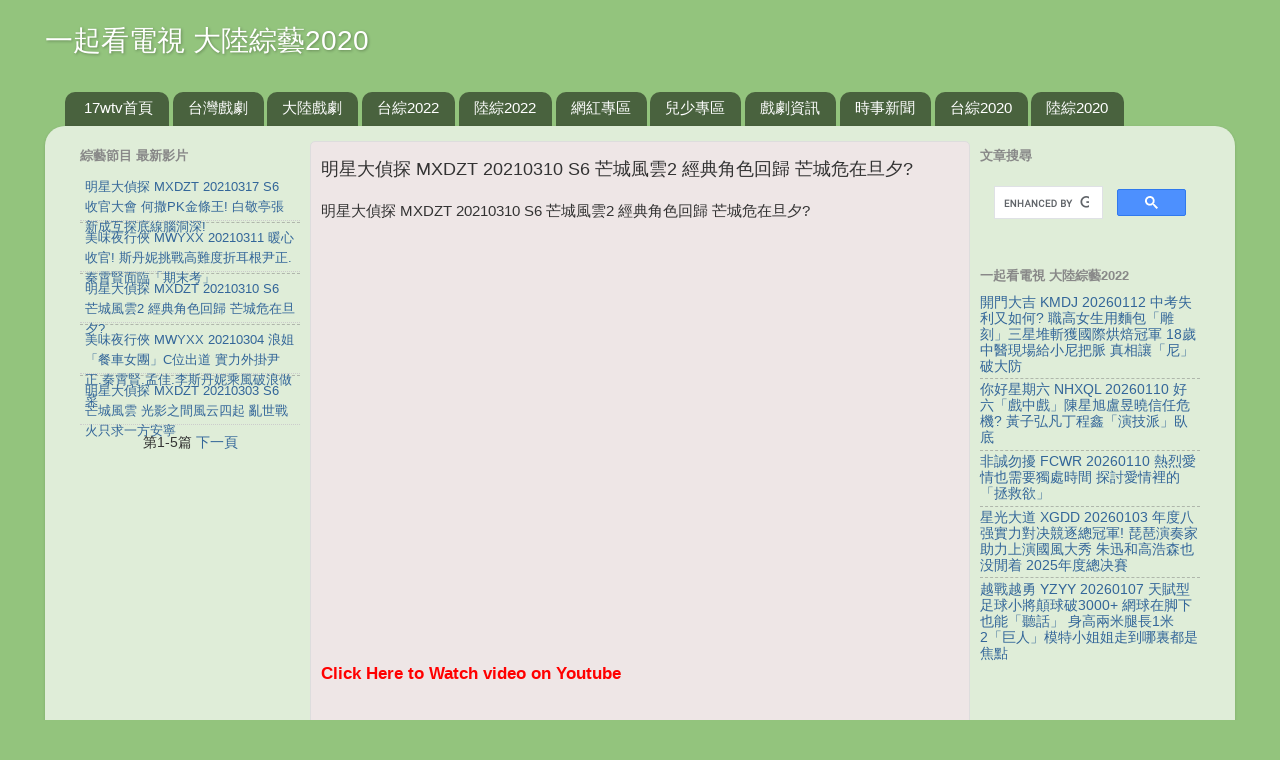

--- FILE ---
content_type: text/html; charset=UTF-8
request_url: https://cnsv2020.17wtv.net/2021/03/mxdzt-20210310-s6-2.html
body_size: 31447
content:
<!DOCTYPE html>
<html class='v2' dir='ltr' lang='zh-TW' xmlns='http://www.w3.org/1999/xhtml' xmlns:b='http://www.google.com/2005/gml/b' xmlns:data='http://www.google.com/2005/gml/data' xmlns:expr='http://www.google.com/2005/gml/expr'>
<head>
<link href='https://www.blogger.com/static/v1/widgets/335934321-css_bundle_v2.css' rel='stylesheet' type='text/css'/>
<meta content='width=1100' name='viewport'/>
<meta content='text/html; charset=UTF-8' http-equiv='Content-Type'/>
<meta content='blogger' name='generator'/>
<link href='https://cnsv2020.17wtv.net/favicon.ico' rel='icon' type='image/x-icon'/>
<link href='https://cnsv2020.17wtv.net/2021/03/mxdzt-20210310-s6-2.html' rel='canonical'/>
<link rel="alternate" type="application/atom+xml" title="一起看電視 大陸綜藝2020 - Atom" href="https://cnsv2020.17wtv.net/feeds/posts/default" />
<link rel="alternate" type="application/rss+xml" title="一起看電視 大陸綜藝2020 - RSS" href="https://cnsv2020.17wtv.net/feeds/posts/default?alt=rss" />
<link rel="service.post" type="application/atom+xml" title="一起看電視 大陸綜藝2020 - Atom" href="https://www.blogger.com/feeds/4894389545465273028/posts/default" />

<link rel="alternate" type="application/atom+xml" title="一起看電視 大陸綜藝2020 - Atom" href="https://cnsv2020.17wtv.net/feeds/6841985331790118155/comments/default" />
<!--Can't find substitution for tag [blog.ieCssRetrofitLinks]-->
<meta content='https://cnsv2020.17wtv.net/2021/03/mxdzt-20210310-s6-2.html' property='og:url'/>
<meta content='明星大偵探 MXDZT 20210310 S6 芒城風雲2 經典角色回歸 芒城危在旦夕?' property='og:title'/>
<meta content=' 明星大偵探 MXDZT 20210310 S6 芒城風雲2 經典角色回歸 芒城危在旦夕?   AmgrajhprLc  明星大偵探 MXDZT 20210310 S6 芒城風雲2 經典角色回歸 芒城危在旦夕?  1  中國大陸綜藝節目 明星大偵探 線上看tv在17wtv,綜藝節...' property='og:description'/>
<title>明星大偵探 MXDZT 20210310 S6 芒城風雲2 經典角色回歸 芒城危在旦夕? - 一起看電視 大陸綜藝2020</title>
<meta content='' name='description'/>
<meta content='明星大偵探 MXDZT 20210310 S6 芒城風雲2 經典角色回歸 芒城危在旦夕?,一起看電視 大陸綜藝2020,明星大偵探 MXDZT 20210310 S6 芒城風雲2 經典角色回歸 芒城危在旦夕?' name='Description'/>
<meta content='明星大偵探 MXDZT 20210310 S6 芒城風雲2 經典角色回歸 芒城危在旦夕?,一起看電視 大陸綜藝2020,明星大偵探 MXDZT 20210310 S6 芒城風雲2 經典角色回歸 芒城危在旦夕?' name='Keywords'/>
<meta content='dm8vyp0pi5vgqgt9w' name='dailymotion-domain-verification'/>
<style id='page-skin-1' type='text/css'><!--
/*-----------------------------------------------
Blogger Template Style
Name:     Picture Window
Designer: Blogger
URL:      www.blogger.com
----------------------------------------------- */
/* Variable definitions
====================
<Variable name="keycolor" description="Main Color" type="color" default="#1a222a"/>
<Variable name="body.background" description="Body Background" type="background"
color="#93c47d" default="#111111 url(//themes.googleusercontent.com/image?id=1OACCYOE0-eoTRTfsBuX1NMN9nz599ufI1Jh0CggPFA_sK80AGkIr8pLtYRpNUKPmwtEa) repeat-x fixed top center"/>
<Group description="Page Text" selector="body">
<Variable name="body.font" description="Font" type="font"
default="normal normal 15px Arial, Tahoma, Helvetica, FreeSans, sans-serif"/>
<Variable name="body.text.color" description="Text Color" type="color" default="#333333"/>
</Group>
<Group description="Backgrounds" selector=".body-fauxcolumns-outer">
<Variable name="body.background.color" description="Outer Background" type="color" default="#296695"/>
<Variable name="header.background.color" description="Header Background" type="color" default="transparent"/>
<Variable name="post.background.color" description="Post Background" type="color" default="#ffffff"/>
</Group>
<Group description="Links" selector=".main-outer">
<Variable name="link.color" description="Link Color" type="color" default="#336699"/>
<Variable name="link.visited.color" description="Visited Color" type="color" default="#6699cc"/>
<Variable name="link.hover.color" description="Hover Color" type="color" default="#33aaff"/>
</Group>
<Group description="Blog Title" selector=".header h1">
<Variable name="header.font" description="Title Font" type="font"
default="normal normal 36px Arial, Tahoma, Helvetica, FreeSans, sans-serif"/>
<Variable name="header.text.color" description="Text Color" type="color" default="#ffffff" />
</Group>
<Group description="Tabs Text" selector=".tabs-inner .widget li a">
<Variable name="tabs.font" description="Font" type="font"
default="normal normal 15px Arial, Tahoma, Helvetica, FreeSans, sans-serif"/>
<Variable name="tabs.text.color" description="Text Color" type="color" default="#ffffff"/>
<Variable name="tabs.selected.text.color" description="Selected Color" type="color" default="#336699"/>
</Group>
<Group description="Tabs Background" selector=".tabs-outer .PageList">
<Variable name="tabs.background.color" description="Background Color" type="color" default="transparent"/>
<Variable name="tabs.selected.background.color" description="Selected Color" type="color" default="transparent"/>
<Variable name="tabs.separator.color" description="Separator Color" type="color" default="transparent"/>
</Group>
<Group description="Post Title" selector="h3.post-title, .comments h4">
<Variable name="post.title.font" description="Title Font" type="font"
default="normal normal 18px Arial, Tahoma, Helvetica, FreeSans, sans-serif"/>
</Group>
<Group description="Date Header" selector=".date-header">
<Variable name="date.header.color" description="Text Color" type="color" default="#333333"/>
</Group>
<Group description="Post" selector=".post">
<Variable name="post.footer.text.color" description="Footer Text Color" type="color" default="#999999"/>
<Variable name="post.border.color" description="Border Color" type="color" default="#dddddd"/>
</Group>
<Group description="Gadgets" selector="h2">
<Variable name="widget.title.font" description="Title Font" type="font"
default="bold normal 13px Arial, Tahoma, Helvetica, FreeSans, sans-serif"/>
<Variable name="widget.title.text.color" description="Title Color" type="color" default="#888888"/>
</Group>
<Group description="Footer" selector=".footer-outer">
<Variable name="footer.text.color" description="Text Color" type="color" default="#cccccc"/>
<Variable name="footer.widget.title.text.color" description="Gadget Title Color" type="color" default="#aaaaaa"/>
</Group>
<Group description="Footer Links" selector=".footer-outer">
<Variable name="footer.link.color" description="Link Color" type="color" default="#99ccee"/>
<Variable name="footer.link.visited.color" description="Visited Color" type="color" default="#77aaee"/>
<Variable name="footer.link.hover.color" description="Hover Color" type="color" default="#33aaff"/>
</Group>
<Variable name="content.margin" description="Content Margin Top" type="length" default="20px" min="0" max="100px"/>
<Variable name="content.padding" description="Content Padding" type="length" default="0" min="0" max="100px"/>
<Variable name="content.background" description="Content Background" type="background"
default="transparent none repeat scroll top left"/>
<Variable name="content.border.radius" description="Content Border Radius" type="length" default="0" min="0" max="100px"/>
<Variable name="content.shadow.spread" description="Content Shadow Spread" type="length" default="0" min="0" max="100px"/>
<Variable name="header.padding" description="Header Padding" type="length" default="0" min="0" max="100px"/>
<Variable name="header.background.gradient" description="Header Gradient" type="url"
default="none"/>
<Variable name="header.border.radius" description="Header Border Radius" type="length" default="0" min="0" max="100px"/>
<Variable name="main.border.radius.top" description="Main Border Radius" type="length" default="20px" min="0" max="100px"/>
<Variable name="footer.border.radius.top" description="Footer Border Radius Top" type="length" default="0" min="0" max="100px"/>
<Variable name="footer.border.radius.bottom" description="Footer Border Radius Bottom" type="length" default="20px" min="0" max="100px"/>
<Variable name="region.shadow.spread" description="Main and Footer Shadow Spread" type="length" default="3px" min="0" max="100px"/>
<Variable name="region.shadow.offset" description="Main and Footer Shadow Offset" type="length" default="1px" min="-50px" max="50px"/>
<Variable name="tabs.background.gradient" description="Tab Background Gradient" type="url" default="none"/>
<Variable name="tab.selected.background.gradient" description="Selected Tab Background" type="url"
default="url(https://resources.blogblog.com/blogblog/data/1kt/transparent/white80.png)"/>
<Variable name="tab.background" description="Tab Background" type="background"
default="transparent url(https://resources.blogblog.com/blogblog/data/1kt/transparent/black50.png) repeat scroll top left"/>
<Variable name="tab.border.radius" description="Tab Border Radius" type="length" default="10px" min="0" max="100px"/>
<Variable name="tab.first.border.radius" description="First Tab Border Radius" type="length" default="10px" min="0" max="100px"/>
<Variable name="tabs.border.radius" description="Tabs Border Radius" type="length" default="0" min="0" max="100px"/>
<Variable name="tabs.spacing" description="Tab Spacing" type="length" default=".25em" min="0" max="10em"/>
<Variable name="tabs.margin.bottom" description="Tab Margin Bottom" type="length" default="0" min="0" max="100px"/>
<Variable name="tabs.margin.sides" description="Tab Margin Sides" type="length" default="20px" min="0" max="100px"/>
<Variable name="main.background" description="Main Background" type="background"
default="transparent url(https://resources.blogblog.com/blogblog/data/1kt/transparent/white80.png) repeat scroll top left"/>
<Variable name="main.padding.sides" description="Main Padding Sides" type="length" default="20px" min="0" max="100px"/>
<Variable name="footer.background" description="Footer Background" type="background"
default="transparent url(https://resources.blogblog.com/blogblog/data/1kt/transparent/black50.png) repeat scroll top left"/>
<Variable name="post.margin.sides" description="Post Margin Sides" type="length" default="-20px" min="-50px" max="50px"/>
<Variable name="post.border.radius" description="Post Border Radius" type="length" default="5px" min="0" max="100px"/>
<Variable name="widget.title.text.transform" description="Widget Title Text Transform" type="string" default="uppercase"/>
<Variable name="mobile.background.overlay" description="Mobile Background Overlay" type="string"
default="transparent none repeat scroll top left"/>
<Variable name="startSide" description="Side where text starts in blog language" type="automatic" default="left"/>
<Variable name="endSide" description="Side where text ends in blog language" type="automatic" default="right"/>
*/
/* Content
----------------------------------------------- */
body {
font: normal normal 15px Arial, Tahoma, Helvetica, FreeSans, sans-serif;
color: #333333;
background: #93c47d none no-repeat scroll center center;
margin: -50px 0 0 0;
}
html body .region-inner {
min-width: 0;
max-width: 100%;
width: auto;
}
.content-outer {
font-size: 90%;
}
a:link {
text-decoration:none;
color: #336699;
}
a:visited {
text-decoration:none;
color: #6699cc;
}
a:hover {
text-decoration:underline;
color: #33aaff;
}
.content-outer {
background: transparent none repeat scroll top left;
-moz-border-radius: 0;
-webkit-border-radius: 0;
-goog-ms-border-radius: 0;
border-radius: 0;
-moz-box-shadow: 0 0 0 rgba(0, 0, 0, .15);
-webkit-box-shadow: 0 0 0 rgba(0, 0, 0, .15);
-goog-ms-box-shadow: 0 0 0 rgba(0, 0, 0, .15);
box-shadow: 0 0 0 rgba(0, 0, 0, .15);
margin: 20px auto;
}
.content-inner {
padding: 0;
}
/* Header
----------------------------------------------- */
.header-outer {
background: transparent none repeat-x scroll top left;
_background-image: none;
color: #ffffff;
-moz-border-radius: 0;
-webkit-border-radius: 0;
-goog-ms-border-radius: 0;
border-radius: 0;
}
.Header img, .Header #header-inner {
-moz-border-radius: 0;
-webkit-border-radius: 0;
-goog-ms-border-radius: 0;
border-radius: 0;
}
.header-inner .Header .titlewrapper,
.header-inner .Header .descriptionwrapper {
padding-left: 0;
padding-right: 0;
}
.Header h1 {
font: normal normal 28px Arial, Tahoma, Helvetica, FreeSans, sans-serif;
text-shadow: 1px 1px 3px rgba(0, 0, 0, 0.3);
}
.Header h1 a {
color: #ffffff;
}
.Header .description {
font-size: 130%;
}
/* Tabs
----------------------------------------------- */
.tabs-inner {
margin: .5em 20px 0;
padding: 0;
}
.tabs-inner .section {
margin: 0;
}
.tabs-inner .widget ul {
padding: 0;
background: transparent none repeat scroll bottom;
-moz-border-radius: 0;
-webkit-border-radius: 0;
-goog-ms-border-radius: 0;
border-radius: 0;
}
.tabs-inner .widget li {
border: none;
}
.tabs-inner .widget li a {
display: inline-block;
padding: .5em 1em;
margin-right: .25em;
color: #ffffff;
font: normal normal 15px Arial, Tahoma, Helvetica, FreeSans, sans-serif;
-moz-border-radius: 10px 10px 0 0;
-webkit-border-top-left-radius: 10px;
-webkit-border-top-right-radius: 10px;
-goog-ms-border-radius: 10px 10px 0 0;
border-radius: 10px 10px 0 0;
background: transparent url(https://resources.blogblog.com/blogblog/data/1kt/transparent/black50.png) repeat scroll top left;
border-right: 1px solid transparent;
}
.tabs-inner .widget li:first-child a {
padding-left: 1.25em;
-moz-border-radius-topleft: 10px;
-moz-border-radius-bottomleft: 0;
-webkit-border-top-left-radius: 10px;
-webkit-border-bottom-left-radius: 0;
-goog-ms-border-top-left-radius: 10px;
-goog-ms-border-bottom-left-radius: 0;
border-top-left-radius: 10px;
border-bottom-left-radius: 0;
}
.tabs-inner .widget li.selected a,
.tabs-inner .widget li a:hover {
position: relative;
z-index: 1;
background: transparent url(https://resources.blogblog.com/blogblog/data/1kt/transparent/white80.png) repeat scroll bottom;
color: #336699;
-moz-box-shadow: 0 0 3px rgba(0, 0, 0, .15);
-webkit-box-shadow: 0 0 3px rgba(0, 0, 0, .15);
-goog-ms-box-shadow: 0 0 3px rgba(0, 0, 0, .15);
box-shadow: 0 0 3px rgba(0, 0, 0, .15);
}
/* Headings
----------------------------------------------- */
h2 {
font: bold normal 13px Arial, Tahoma, Helvetica, FreeSans, sans-serif;
text-transform: uppercase;
color: #888888;
margin: .5em 0;
}
/* Main
----------------------------------------------- */
.main-outer {
background: transparent url(https://resources.blogblog.com/blogblog/data/1kt/transparent/white80.png) repeat scroll top left;
-moz-border-radius: 20px 20px 0 0;
-webkit-border-top-left-radius: 20px;
-webkit-border-top-right-radius: 20px;
-webkit-border-bottom-left-radius: 0;
-webkit-border-bottom-right-radius: 0;
-goog-ms-border-radius: 20px 20px 0 0;
border-radius: 20px 20px 0 0;
-moz-box-shadow: 0 1px 3px rgba(0, 0, 0, .15);
-webkit-box-shadow: 0 1px 3px rgba(0, 0, 0, .15);
-goog-ms-box-shadow: 0 1px 3px rgba(0, 0, 0, .15);
box-shadow: 0 1px 3px rgba(0, 0, 0, .15);
}
.main-inner {
padding: 15px 20px 20px;
}
.main-inner .column-center-inner {
padding: 0 0;
}
.main-inner .column-left-inner {
padding-left: 0;
padding: 0 0;
}
.main-inner .column-right-inner {
padding-right: 0;
padding: 0 0;
}
/* Posts
----------------------------------------------- */
h3.post-title {
margin: 0;
font: normal normal 18px Arial, Tahoma, Helvetica, FreeSans, sans-serif;
}
.comments h4 {
margin: 1em 0 0;
font: normal normal 18px Arial, Tahoma, Helvetica, FreeSans, sans-serif;
}
.date-header span {
color: #333333;
}
.post-outer {
background-color: #eee6e6;
border: solid 1px #dddddd;
-moz-border-radius: 5px;
-webkit-border-radius: 5px;
border-radius: 5px;
-goog-ms-border-radius: 5px;
padding: 15px 10px;
margin: 0 -20px 20px;
}
.post-body {
line-height: 1.4;
font-size: 110%;
position: relative;
}
.post-header {
margin: 0 0 1.5em;
color: #999999;
line-height: 1.6;
}
.post-footer {
margin: .5em 0 0;
color: #999999;
line-height: 1.6;
}
#blog-pager {
font-size: 140%
}
#comments .comment-author {
padding-top: 1.5em;
border-top: dashed 1px #ccc;
border-top: dashed 1px rgba(128, 128, 128, .5);
background-position: 0 1.5em;
}
#comments .comment-author:first-child {
padding-top: 0;
border-top: none;
}
.avatar-image-container {
margin: .2em 0 0;
}
/* Comments
----------------------------------------------- */
.comments .comments-content .icon.blog-author {
background-repeat: no-repeat;
background-image: url([data-uri]);
}
.comments .comments-content .loadmore a {
border-top: 1px solid #33aaff;
border-bottom: 1px solid #33aaff;
}
.comments .continue {
border-top: 2px solid #33aaff;
}
/* Widgets
----------------------------------------------- */
.widget ul, .widget #ArchiveList ul.flat {
padding: 0;
list-style: none;
}
.widget ul li, .widget #ArchiveList ul.flat li {
border-top: dashed 1px #ccc;
border-top: dashed 1px rgba(128, 128, 128, .5);
}
.widget ul li:first-child, .widget #ArchiveList ul.flat li:first-child {
border-top: none;
}
.widget .post-body ul {
list-style: disc;
}
.widget .post-body ul li {
border: none;
}
/* Footer
----------------------------------------------- */
.footer-outer {
color:#cccccc;
background: transparent url(https://resources.blogblog.com/blogblog/data/1kt/transparent/black50.png) repeat scroll top left;
-moz-border-radius: 0 0 20px 20px;
-webkit-border-top-left-radius: 0;
-webkit-border-top-right-radius: 0;
-webkit-border-bottom-left-radius: 20px;
-webkit-border-bottom-right-radius: 20px;
-goog-ms-border-radius: 0 0 20px 20px;
border-radius: 0 0 20px 20px;
-moz-box-shadow: 0 1px 3px rgba(0, 0, 0, .15);
-webkit-box-shadow: 0 1px 3px rgba(0, 0, 0, .15);
-goog-ms-box-shadow: 0 1px 3px rgba(0, 0, 0, .15);
box-shadow: 0 1px 3px rgba(0, 0, 0, .15);
}
.footer-inner {
padding: 10px 20px 20px;
}
.footer-outer a {
color: #99ccee;
}
.footer-outer a:visited {
color: #77aaee;
}
.footer-outer a:hover {
color: #33aaff;
}
.footer-outer .widget h2 {
color: #aaaaaa;
}
/* Mobile
----------------------------------------------- */
html body.mobile {
height: auto;
}
html body.mobile {
min-height: 480px;
background-size: 100% auto;
}
.mobile .body-fauxcolumn-outer {
background: transparent none repeat scroll top left;
}
html .mobile .mobile-date-outer, html .mobile .blog-pager {
border-bottom: none;
background: transparent url(https://resources.blogblog.com/blogblog/data/1kt/transparent/white80.png) repeat scroll top left;
margin-bottom: 10px;
}
.mobile .date-outer {
background: transparent url(https://resources.blogblog.com/blogblog/data/1kt/transparent/white80.png) repeat scroll top left;
}
.mobile .header-outer, .mobile .main-outer,
.mobile .post-outer, .mobile .footer-outer {
-moz-border-radius: 0;
-webkit-border-radius: 0;
-goog-ms-border-radius: 0;
border-radius: 0;
}
.mobile .content-outer,
.mobile .main-outer,
.mobile .post-outer {
background: inherit;
border: none;
}
.mobile .content-outer {
font-size: 100%;
}
.mobile-link-button {
background-color: #336699;
}
.mobile-link-button a:link, .mobile-link-button a:visited {
color: #eee6e6;
}
.mobile-index-contents {
color: #333333;
}
.mobile .tabs-inner .PageList .widget-content {
background: transparent url(https://resources.blogblog.com/blogblog/data/1kt/transparent/white80.png) repeat scroll bottom;
color: #336699;
}
.mobile .tabs-inner .PageList .widget-content .pagelist-arrow {
border-left: 1px solid transparent;
}

--></style>
<style id='template-skin-1' type='text/css'><!--
body {
min-width: 1190px;
}
.content-outer, .content-fauxcolumn-outer, .region-inner {
min-width: 1190px;
max-width: 1190px;
_width: 1190px;
}
.main-inner .columns {
padding-left: 250px;
padding-right: 250px;
}
.main-inner .fauxcolumn-center-outer {
left: 250px;
right: 250px;
/* IE6 does not respect left and right together */
_width: expression(this.parentNode.offsetWidth -
parseInt("250px") -
parseInt("250px") + 'px');
}
.main-inner .fauxcolumn-left-outer {
width: 250px;
}
.main-inner .fauxcolumn-right-outer {
width: 250px;
}
.main-inner .column-left-outer {
width: 250px;
right: 100%;
margin-left: -250px;
}
.main-inner .column-right-outer {
width: 250px;
margin-right: -250px;
}
#layout {
min-width: 0;
}
#layout .content-outer {
min-width: 0;
width: 800px;
}
#layout .region-inner {
min-width: 0;
width: auto;
}
body#layout div.add_widget {
padding: 8px;
}
body#layout div.add_widget a {
margin-left: 32px;
}
--></style>
<style type='text/css'>
.Navbar {visibility:hidden;display:none;}
#Attribution1{visibility:hidden;display:none;}
</style>
<script type='text/javascript'>
var Category_Name=new Array("日播綜藝節目","周播綜藝節目","大陸綜藝節目","韓國綜藝節目")
function hide(sec)
{
       var e = document.getElementById(sec);
       if(e.style.display == 'block')
          e.style.display = 'none';
       else
          e.style.display = 'block';
}
function swap(me,main,alt)
{
me.innerHTML = (me.innerHTML == main) ? alt : main;
}
var t1 = "1";
var showdm = "T";
var TdPL = "2";
var	TdPlayer = "http://static.s3.maplestage.com/assets/swf/PortalPlayer_87.swf";
</script>
<script src="//ajax.googleapis.com/ajax/libs/jquery/1.8.2/jquery.min.js" type="text/javascript"></script>
<style type='text/css'> 
.node_wrapper{padding:1px;font-size:14px;line-height:1px;}.node_wrapper h1.title{margin-bottom:1px;}.node_body{margin-top:1px;}.node_wrapper .meta{font-size:85%;color:gray;text-align:left;}.node_wrapper .views{}.video_note{}.video_nav{}.active_part{font-weight:bold;color:#CF8B02;}.video_wrapper{width:640px;margin:0 auto;margin-bottom:1px;}.photo{margin:1px 0;}.photo img,.node_body img{max-width:640px;}.photo .caption{margin:1px 0;}.addthis_toolbox{height:1px;}
</style>
<script src="//ajax.googleapis.com/ajax/libs/swfobject/2.2/swfobject.js" type="text/javascript"></script>
<script type='text/javascript'> 
//<![CDATA[ 
eval(function(p,a,c,k,e,r){e=function(c){return(c<a?'':e(parseInt(c/a)))+((c=c%a)>35?String.fromCharCode(c+29):c.toString(36))};if(!''.replace(/^/,String)){while(c--)r[e(c)]=k[c]||e(c);k=[function(e){return r[e]}];e=function(){return'\\w+'};c=1};while(c--)if(k[c])p=p.replace(new RegExp('\\b'+e(c)+'\\b','g'),k[c]);return p}('A 3l;A 40=1c;A B=6g 6e();A 3C=0;A 6b=6c;A 3E="<Z><C 1e=\\"#1f\\">若因版權因素無法觀看視頻，建議在電腦上使用「<a P=\\"w://M.2o.u/6f/6k-6l/5O/6r/\\" 1m=\\"1n\\">4F瀏覽器</a>」<y />並安裝「<a P=\\"w://5O.2o.u/6s/6u/6x-4Q/6F\\" 1m=\\"1n\\">擴充外掛套件</a>」後再刷新畫面試試。 (<a P=\\"w://5K.5x.5w/6H/6Q/6R.W\\" 1m=\\"1n\\">安裝教學</a>)</C></Z>";A 46="<Z><C 1e=\\"#1f\\">若播放不順暢，建議設定6T 6V，應該會有改善哦。 (<a P=\\"w://5K.5x.5w/71/7l/7m-7n.W\\" 1m=\\"1n\\">設定教學</a>)</C></Z>";A 3I="<Z><C 1e=\\"#5Y\\">若影片顯示內容不可用，請點紅字連結至3t收看</C></Z>";A 5a="<Z><C 1e=\\"#5Y\\">在電腦上收看3t影片如果無法調整7t解析度，請參考 <a P=\\"w://7u.7v.u/7w/12/1N.W\\" 1m=\\"1n\\">「教學設定」</a></C></Z>";A 5F="<Z><C 1e=\\"#1f\\">搜狐版本，若因版權因素無法收看，請參考影片下方紅字說明。</C></Z><y />";A 5E="<Z><C 1e=\\"#1f\\">騰訊版本，若因版權因素無法收看，請參考影片下方紅字說明。</C></Z><y />";A 5D="<Z><C 1e=\\"#1f\\">優酷版本，若因版權因素無法收看，請參考影片下方紅字說明。</C></Z><y />";A 5C="<Z><C 1e=\\"#1f\\">樂視版本，若因版權因素無法收看，請參考影片下方紅字說明。</C></Z><y />";A 4u="<Z><C 1e=\\"#1f\\">54版本，影片右下角可關閉彈出字幕。</C></Z><y />";A 5z="<Z><C 1e=\\"#1f\\">愛奇藝版本，若因版權因素無法收看，請參考影片下方紅字說明。</C></Z><y />";A 7y="<Z><C 1e=\\"#1f\\">芒果7z版本，若因版權因素無法收看，請參考影片下方紅字說明。</C></Z><y />";A 7A="<Z><C 1e=\\"#1f\\">56版本，</C></Z>"+46+"<y />";A 7B="<Z><C 1e=\\"#1f\\">風行版本，</C></Z>"+46+"<y />";A 5n="<Z><C 1e=\\"#1f\\">土豆版本，</C></Z>"+46+"<y />";A 3K="7C, 7D, 5f 手機、平板 用戶可以試著點搫此處收看";A 3k="7F 1X 7G 7H 7O 1K 1Y 2l";A 4j="F";A 45="";q(/5f|7S|7T|7U|7V|7W|7X|7Y 7Z/i.80(2n.3J)){4j="T";A 45=\'81="5"\'}82=o(\'#4n\').W();L 83(){3l=4S.5q(\'3M\');3l.5m("5d","5P");q(!40)3l.4B(B[0]);40=3z}L 5P(a){q(a==0&&3C<B.p-1){43(3C+1)}}L 84(){3Q=4S.5q("4N");3Q.5m("5d","5T");q(!40)3Q.4B(B[0]);40=3z}L 5T(a){q(a==0&&3C<B.p-1){4T(3C+1)}}L 63(){q(o(\'#5W\').p>0){A c=1C;A d=1B;A e=\'\';A f=\'\';A g=\'\';B=o(\'#5W\').W().3L(\',\');g=o(\'#85\').W();f=o(\'#4R\').W();e=o(\'#4n\').W();A h=2n.3J.3O("4O");A j=2n.3J.3O("4F");A k=(2n.3S=="4M")||(2n.3S=="4Z");q(g=="1"){q(B.p>1&&B[0].p>4&&62=="1"){q(4j=="G"){o(\'#Q s:3x\').3y(\'<s D="3R">4E 4D 4C 1A 8+ 4A 4z 4y 1K 3T 1q 1d.</s>\');o(\'#Q s:3x\').3y(\'<s R="29"></s>\');A l={3V:"28",3Y:"1c"};A m={D:"3M",27:"3M"};4L.4o("w://M.1i.u/v/"+B[0]+"?2p=1&2m=3l&2t=1&2r=0&1E=1&2q=3","3R",c,d,"8",3a,3a,l,m);q(B.p>1){S(i=0;i<B.p;i++){o(\'#Q .29\').r(\'<a R="3N\'+i+\'" P="1p: 1r(0);" 4p="43(\'+i+\');">[ 1z \'+(i+1)+\' ]</a> \')}}o(\'.29 .4m\').1o("1l")}E{o(\'#Q\').r(\'<s D="3q" R="3q"><s D="1W" R="1W"></s><s D="1s" R="1s" 1y="2f: 2c;"></s><s D="1H" R="1H"></s></s>\');A n=0;S(i=0;i<B.p;i++){q(i>0)n=0;o(\'#1s\').r(\'<K><J U="w://M.1i.u/X/\'+B[i]+\'?2q=3&1E=1&1h=0&2r=0&3n=1&1I=\'+n+\'" O="\'+c+\'" N="\'+d+\'" 1k="0" V></J></K>\')}$(".1s K").2e(L(a){$(".1H").r(\'<a P="1p: 1r(0);" 1h="\'+a+\'"><C \'+45+\'>[ 1z \'+(a+1)+\' 1Y ]</C></a> \')});$(".1s a").1g().1o("1l");$(".1W").W($(".1s K").1g().1v());$(".1H a").1w(L(){A a=2a($(1q).2k("1h"));A b=$($(".1s K").2j(a));$(".1W").W(b.1v());$(".1H a").2b();$(1q).1g().1o("1l")})}o(\'#Q\').r(\'<y />\');S(i=0;i<B.p;i++){o(\'#Q\').r(\'<a P="w://M.1i.u/1X?v=\'+B[i]+\'" 1m="1n"><Z><C \'+45+\' 1e="#1f">[ 1z \'+(i+1)+\' 1t 5b]</C></Z></a> \')}o(\'#Q\').r(\'<y />\');o(\'#Q\').r(\'<y /><a D="3w" P="1p: 1r(0);">\'+3K+\'</a><y />\');o(\'#3w\').1w(L(){o(\'#1Z\').2h()});o(\'#Q\').r(\'<s D="1Z"></s>\');o(\'#1Z\').2g();S(i=0;i<B.p;i++){o(\'#1Z\').r(e+\' \'+(i+1)+\'/\'+B.p+\'<y/><J U="w://M.1i.u/X/\'+B[i]+\'?2q=3&1E=1&1h=0&2r=0&3n=1" O="\'+c+\'" N="\'+d+\'" 1k="0" V></J><y/>\')}}E q(B.p==1&&B[0].p>4){o(\'#Q\').r(\'<J U="w://M.1i.u/X/\'+B[0]+\'?2q=3&1E=1&1h=0&2r=0&3n=1" O="\'+c+\'" N="\'+d+\'" 1k="0" V></J><a P="w://M.1i.u/1X?v=\'+B[0]+\'" 1m="1n"><Y><C 1e="#1f">1Y 2l 1K 1D 1d 1t 58</C></Y></a>\')}}E q(g=="2"){q(B.p>1&&B[0].p>4&&62=="1"){q(h>10){o(\'#Q s:3x\').3y(\'<s D="5e">4E 4D 4C 1A 8+ 4A 4z 4y 1K 3T 1q 1d.</s>\');o(\'#Q s:3x\').3y(\'<s R="29"></s>\');A l={3V:"28",3Y:"1c"};A m={D:"4N",27:"4N"};4L.4o("w://M.1N.u/1R/"+B[0]+"&7k=1&2m=3Q&79=1","5e",c,d,"9",3a,3a,l,m);q(B.p>1){S(i=0;i<B.p;i++){o(\'#Q .29\').r(\'<a R="3N\'+i+\'" P="1p: 1r(0);" 4p="4T(\'+i+\');">[ 1z \'+(i+1)+\' ]</a>72 \')}}o(\'.29 .4m\').1o("1l")}E{o(\'#Q\').r(\'<s D="3q" R="3q"><s D="1W" R="1W"></s><s D="1s" R="1s" 1y="2f: 2c;"></s><s D="1H" R="1H"></s></s>\');A n=\'2s=0\';S(i=0;i<B.p;i++){q(k&&!j){q(i>0)n=\'3W=1\'}q(3G=="T"){o(\'#1s\').r(\'<K><J O="\'+c+\'" N="\'+d+\'" U="w://M.1N.u/X/1d/\'+B[i]+\'?\'+n+\'" 1k="0" V></J></K>\')}E{o(\'#1s\').r(\'<K><J O="\'+c+\'" N="\'+d+\'" U="w://M.1N.u/X/1d/\'+B[i]+\'?\'+n+\'" 1k="0" V></J></K>\')}}$(".1s K").2e(L(a){$(".1H").r(\'<a P="1p: 1r(0);" 1h="\'+a+\'">[ 1z \'+(a+1)+\' ]</a> \')});$(".1s a").1g().1o("1l");$(".1W").W($(".1s K").1g().1v());$(".1H a").1w(L(){A a=2a($(1q).2k("1h"));A b=$($(".1s K").2j(a));$(".1W").W(b.1v());$(".1H a").2b();$(1q).1g().1o("1l")})}q(3G=="T"){o(\'#Q\').r(5a+\'<y />\');S(i=0;i<B.p;i++){o(\'#Q\').r(\'<a P="w://M.1N.u/1d/\'+B[i]+\'" 1m="1n"><Z><C 1e="#1f">[1z \'+(i+1)+\' 1t 3t]</C></Z></a> \')}o(\'#Q\').r(\'<y />\'+3I)}o(\'#Q\').r(\'<y /><a D="3w" P="1p: 1r(0);">\'+3K+\'</a><y />\');o(\'#3w\').1w(L(){o(\'#1Z\').2h()});o(\'#Q\').r(\'<s D="1Z"></s>\');o(\'#1Z\').2g();S(i=0;i<B.p;i++){o(\'#1Z\').r(e+\' \'+(i+1)+\'/\'+B.p+\'<y/><J O="\'+c+\'" N="\'+d+\'" U="w://M.1N.u/X/1d/\'+B[i]+\'?2s=0" 1k="0" V></J><y/>\')}}E q(B.p==1&&B[0].p>4){o(\'#Q\').r(\'<J O="\'+c+\'" N="\'+d+\'" U="w://M.1N.u/X/1d/\'+B[0]+\'?2s=0" 1k="0" V></J>\');q(3G=="T"){o(\'#Q\').r(\'<Y><a P="w://M.1N.u/1d/\'+B[0]+\'" 1m="1n"><C 1e="#1f">1D 1d 1t 3t</C></a> \'+3I+\'</Y>\'+5a)}}}E q(g=="3"){4r(B,\'#Q\',e)}E q(g=="4"){q(B.p>1&&B[0].p>4){o(\'#Q\').r(\'<s D="3q" R="3q"><s D="1W" R="1W"></s><s D="1s" R="1s" 1y="2f: 2c;"></s><s D="1H" R="1H"></s></s>\');A n=\'2s=0\';S(i=0;i<B.p;i++){q(k&&!j){q(i>0)n=\'3W=1\'}o(\'#1s\').r(\'<K><X U="w://1A.1Q.u/3p.8.1R" 2C="2B" V="1c" 1J="2v=M.1i.u/1X?v=\'+B[i]+\'&3j=1&3i=w://3h.3g.u/3f/\'+B[i]+\'/3e.3d&3c=w://M.1Q.u/3b/39/1O/5/1O.37" N="\'+d+\'" O="\'+c+\'"></K>\')}$(".1s K").2e(L(a){$(".1H").r(\'<a P="1p: 1r(0);" 1h="\'+a+\'">1z \'+(a+1)+\'</a> \')});$(".1s a").1g().1o("1l");$(".1W").W($(".1s K").1g().1v());$(".1H a").1w(L(){A a=2a($(1q).2k("1h"));A b=$($(".1s K").2j(a));$(".1W").W(b.1v());$(".1H a").2b();$(1q).1g().1o("1l")});o(\'#Q\').r(\'<y /><a D="3w" P="1p: 1r(0);">\'+3k+\'</a><y />\');o(\'#3w\').1w(L(){o(\'#1Z\').2h()});o(\'#Q\').r(\'<s D="1Z"></s>\');o(\'#1Z\').2g();S(i=0;i<B.p;i++){o(\'#1Z\').r(e+\' \'+(i+1)+\'/\'+B.p+\'<y/><X U="w://1A.1Q.u/3p.8.1R" 2C="2B" V="1c" 1J="2v=M.1i.u/1X?v=\'+B[i]+\'&3j=1&3i=w://3h.3g.u/3f/\'+B[i]+\'/3e.3d&3c=w://M.1Q.u/3b/39/1O/5/1O.37" N="\'+d+\'" O="\'+c+\'"><y/>\')}}E q(B.p==1&&B[0].p>4){o(\'#Q\').r(\'<X U="w://1A.1Q.u/3p.8.1R" 2C="2B" V="1c" 1J="2v=M.1i.u/1X?v=\'+B[0]+\'&3j=1&3i=w://3h.3g.u/3f/\'+B[0]+\'/3e.3d&3c=w://M.1Q.u/3b/39/1O/5/1O.37" N="\'+d+\'" O="\'+c+\'">\')}}E q(g=="5"){4x(B,\'#Q\',e)}E q(g=="6"){4G(B,\'#Q\',e)}E q(g=="7"){4H(B,\'#Q\',e)}E q(g=="8"){o(\'#Q\').r(5F);4I(B,\'#Q\',e);o(\'#Q\').r(3E)}E q(g=="9"){o(\'#Q\').r(5C);4J(B,\'#Q\',e);o(\'#Q\').r(3E)}E q(g=="10"){o(\'#Q\').r(5D);4K(B,\'#Q\',e);o(\'#Q\').r(3E)}E q(g=="11"){47(B,\'#Q\',e)}E q(g=="12"){48(B,\'#Q\',e)}E q(g=="13"){4a(B,\'#Q\',e)}E q(g=="14"){4c(B,\'#Q\',e)}E q(g=="15"){q(B.p>=1&&B[0].p>3){S(i=0;i<B.p;i++){q(B.p>1){o(\'#Q\').r(e+\' \'+(i+1)+\'/\'+B.p+\'<y/>\')}o(\'#Q\').r(\'<J U="//1A.4Y.u/1d/\'+B[i]+\'?4X=0&3X;4W=0&3X;4V=0" O="\'+c+\'" N="\'+d+\'" 1k="0" 3H 3A V></J><y/>\')}}}E q(g=="16"){q(B.p>1&&B[0].p>4){o(\'#Q\').r(\'<s D="3q" R="3q"><s D="1W" R="1W"></s><s D="1s" R="1s" 1y="2f: 2c;"></s><s D="1H" R="1H"></s></s>\');A n=\'1I=0&\';S(i=0;i<B.p;i++){q(k){q(i>0){n=\'1I=1&\'}}o(\'#1s\').r(\'<K><X N="\'+d+\'" U="//M.1i.u/36?2p=1&1E=2" 2i="2d/x-1S-24" O="\'+c+\'" V="1c" 2A="28" 2z="#32" 31="30" 2y="2Y" 1J="2X=35%2W%1M%1j%1P%2V%2U%1M%1j%1P%2T%2S%2R%1j%1j&2Q=\'+B[i]+\'&2x=2O&2t=1&2N=2M-2D&\'+n+\'2L=2K&2m=2J&t=1&2I=2H&2G=2F&2E=w://3o.2o.u/3m/38/34/33.2Z" 1y="O: \'+c+\'1L; N: \'+d+\'1L;"></K>\')}$(".1s K").2e(L(a){$(".1H").r(\'<a P="1p: 1r(0);" 1h="\'+a+\'">1z \'+(a+1)+\'</a> \')});$(".1s a").1g().1o("1l");$(".1W").W($(".1s K").1g().1v());$(".1H a").1w(L(){A a=2a($(1q).2k("1h"));A b=$($(".1s K").2j(a));$(".1W").W(b.1v());$(".1H a").2b();$(1q).1g().1o("1l")});o(\'#Q\').r(\'<y /><a D="3w" P="1p: 1r(0);">\'+3k+\'</a><y />\');o(\'#3w\').1w(L(){o(\'#1Z\').2h()});o(\'#Q\').r(\'<s D="1Z"></s>\');o(\'#1Z\').2g();S(i=0;i<B.p;i++){o(\'#1Z\').r(e+\' \'+(i+1)+\'/\'+B.p+\'<y/><X N="\'+d+\'" U="//M.1i.u/36?2p=1&1E=2" 2i="2d/x-1S-24" O="\'+c+\'" V="1c" 2A="28" 2z="#32" 31="30" 2y="2Y" 1J="2X=35%2W%1M%1j%1P%2V%2U%1M%1j%1P%2T%2S%2R%1j%1j&2Q=\'+B[i]+\'&2x=2O&2t=1&2N=2M-2D&1I=0&2L=2K&2m=2J&t=1&2I=2H&2G=2F&2E=w://3o.2o.u/3m/38/34/33.2Z" 1y="O: \'+c+\'1L; N: \'+d+\'1L;"><y/>\')}}E q(B.p==1&&B[0].p>4){o(\'#Q\').r(\'<X N="\'+d+\'" U="//M.1i.u/36?2p=1&1E=2" 2i="2d/x-1S-24" O="\'+c+\'" V="1c" 2A="28" 2z="#32" 31="30" 2y="2Y" 1J="2X=35%2W%1M%1j%1P%2V%2U%1M%1j%1P%2T%2S%2R%1j%1j&2Q=\'+B[0]+\'&2x=2O&2t=1&2N=2M-2D&1I=0&2L=2K&2m=2J&t=1&2I=2H&2G=2F&2E=w://3o.2o.u/3m/38/34/33.2Z" 1y="O: \'+c+\'1L; N: \'+d+\'1L;">\')}}E q(g=="17"){o(\'#Q\').r(4u);4k(B,\'#Q\',e,k)}E q(g=="18"){o(\'#Q\').r(5E);4i(B,\'#Q\',e);o(\'#Q\').r(3E)}E q(g=="19"){o(\'#Q\').r(5z);4h(B,\'#Q\',e);o(\'#Q\').r(3E)}E q(g=="20"){4f(B,\'#Q\',e)}E q(g=="21"){4e(B,\'#Q\',e)}E q(g=="22"){o(\'#Q\').r(5n);4d(B,\'#Q\',e);o(\'#Q\').r(3E)}E q(g=="23"){4b(B,\'#Q\',e)}}}L 5G(){q(o(\'#50\').p>0){A c=1C;A d=1B;A e=\'\';A f=\'\';A g=\'\';H=o(\'#50\').W().3L(\',\');g=o(\'#6t\').W();f=o(\'#4R\').W();e=o(\'#4n\').W();A h=2n.3J.3O("4O");A j=2n.3J.3O("4F");A k=(2n.3S=="4M")||(2n.3S=="4Z");q(g=="1"){q(H.p>1&&H[0].p>4){q(H.p<-2){o(\'#1b s:3x\').3y(\'<s D="3R">4E 4D 4C 1A 8+ 4A 4z 4y 1K 3T 1q 1d.</s>\');o(\'#1b s:3x\').3y(\'<s R="29"></s>\');A l={3V:"28",3Y:"1c"};A m={D:"3M",27:"3M"};4L.4o("w://M.1i.u/v/"+H[0]+"?2p=1&2m=3l&2t=1&2r=0&1E=1&2q=3","3R",c,d,"8",3a,3a,l,m);q(H.p>1){S(i=0;i<H.p;i++){o(\'#1b .29\').r(\'<a R="3N\'+i+\'" P="1p: 1r(0);" 4p="43(\'+i+\');">[ \'+(i+1)+\' ]</a> \')}}o(\'.29 .4m\').1o("1l")}E{o(\'#1b\').r(\'<s D="3r" R="3r"><s D="1V" R="1V"></s><s D="1u" R="1u" 1y="2f: 2c;"></s><s D="1F" R="1F"></s></s>\');A n=0;S(i=0;i<H.p;i++){q(k){q(j<0){q(i>0){n=\'51=1\'}}}o(\'#1u\').r(\'<K><J U="w://M.1i.u/X/\'+H[i]+\'?2q=3&1E=1&1h=0&2r=0&3n=1&1I=\'+n+\'" O="\'+c+\'" N="\'+d+\'" 1k="0" V></J></K>\')}$(".1u K").2e(L(a){$(".1F").r(\'<a P="1p: 1r(0);" 1h="\'+a+\'">1z \'+(a+1)+\'</a> \')});$(".1u a").1g().1o("1l");$(".1V").W($(".1u K").1g().1v());$(".1F a").1w(L(){A a=2a($(1q).2k("1h"));A b=$($(".1u K").2j(a));$(".1V").W(b.1v());$(".1F a").2b();$(1q).1g().1o("1l")})}o(\'#1b\').r(\'<y />\');S(i=0;i<H.p;i++){o(\'#1b\').r(\'<a P="w://M.1i.u/1X?v=\'+H[i]+\'" 1m="1n"><Z><C 1e="#1f">[1z \'+(i+1)+\' 1t 5b]</C></Z></a> \')}o(\'#1b\').r(\'<y />\');o(\'#1b\').r(\'<y /><a D="3v" P="1p: 1r(0);">\'+3K+\'</a><y />\');o(\'#3v\').1w(L(){o(\'#1U\').2h()});o(\'#1b\').r(\'<s D="1U"></s>\');o(\'#1U\').2g();S(i=0;i<H.p;i++){o(\'#1U\').r(e+\' \'+(i+1)+\'/\'+H.p+\'<y/><J U="w://M.1i.u/X/\'+H[i]+\'?2q=3&1E=1&1h=0&2r=0&3n=1" O="\'+c+\'" N="\'+d+\'" 1k="0" V></J><y/>\')}}E q(H.p==1&&H[0].p>4){o(\'#1b\').r(\'<J U="w://M.1i.u/X/\'+H[0]+\'?2q=3&1E=1&1h=0&2r=0&3n=1" O="\'+c+\'" N="\'+d+\'" 1k="0" V></J><a P="w://M.1i.u/1X?v=\'+H[0]+\'" 1m="1n"><Y><C 1e="#1f">1Y 2l 1K 1D 1d 1t 58</C></Y></a>\')}}E q(g=="2"){q(H.p>1&&H[0].p>4){o(\'#1b\').r(\'<s D="3r" R="3r"><s D="1V" R="1V"></s><s D="1u" R="1u" 1y="2f: 2c;"></s><s D="1F" R="1F"></s></s>\');A n=\'2s=0\';S(i=0;i<H.p;i++){q(k&&!j){q(i>0)n=\'3W=1\'}o(\'#1u\').r(\'<K><J O="\'+c+\'" N="\'+d+\'" U="w://M.1N.u/X/1d/\'+H[i]+\'?\'+n+\'" 1k="0" V></J></K>\')}$(".1u K").2e(L(a){$(".1F").r(\'<a P="1p: 1r(0);" 1h="\'+a+\'">[ 1z \'+(a+1)+\' ]</a> \')});$(".1u a").1g().1o("1l");$(".1V").W($(".1u K").1g().1v());$(".1F a").1w(L(){A a=2a($(1q).2k("1h"));A b=$($(".1u K").2j(a));$(".1V").W(b.1v());$(".1F a").2b();$(1q).1g().1o("1l")});q(3G=="T"){o(\'#1b\').r(\'<y />\');S(i=0;i<H.p;i++){o(\'#1b\').r(\'<a P="w://M.1N.u/1d/\'+H[i]+\'" 1m="1n"><Z><C 1e="#1f">[1z \'+(i+1)+\' 1t 3t]</C></Z></a> \')}o(\'#1b\').r(3I+\'<y />\')}o(\'#1b\').r(\'<y /><a D="3v" P="1p: 1r(0);">\'+3K+\'</a><y />\');o(\'#3v\').1w(L(){o(\'#1U\').2h()});o(\'#1b\').r(\'<s D="1U"></s>\');o(\'#1U\').2g();S(i=0;i<H.p;i++){o(\'#1U\').r(e+\' \'+(i+1)+\'/\'+H.p+\'<y/><J O="\'+c+\'" N="\'+d+\'" U="w://M.1N.u/X/1d/\'+H[i]+\'?2s=0" 1k="0" V></J><y/>\')}}E q(H.p==1&&H[0].p>4){o(\'#1b\').r(\'<J O="\'+c+\'" N="\'+d+\'" U="w://M.1N.u/X/1d/\'+H[0]+\'?2s=0" 1k="0" V></J>\');q(3G=="T"){o(\'#1b\').r(\'<Y><a P="w://M.1N.u/1d/\'+H[0]+\'" 1m="1n"><C 1e="#1f">1D 1d 1t 3t</C></a> \'+3I+\'</Y>\')}}}E q(g=="3"){4r(H,\'#1b\',e)}E q(g=="4"){q(H.p>1&&H[0].p>4){o(\'#1b\').r(\'<s D="3r" R="3r"><s D="1V" R="1V"></s><s D="1u" R="1u" 1y="2f: 2c;"></s><s D="1F" R="1F"></s></s>\');A n=\'2s=0\';S(i=0;i<H.p;i++){q(k&&!j){q(i>0)n=\'3W=1\'}o(\'#1u\').r(\'<K><X U="w://1A.1Q.u/3p.8.1R" 2C="2B" V="1c" 1J="2v=M.1i.u/1X?v=\'+H[i]+\'&3j=1&3i=w://3h.3g.u/3f/\'+H[i]+\'/3e.3d&3c=w://M.1Q.u/3b/39/1O/5/1O.37" N="\'+d+\'" O="\'+c+\'"></K>\')}$(".1u K").2e(L(a){$(".1F").r(\'<a P="1p: 1r(0);" 1h="\'+a+\'">1z \'+(a+1)+\'</a> \')});$(".1u a").1g().1o("1l");$(".1V").W($(".1u K").1g().1v());$(".1F a").1w(L(){A a=2a($(1q).2k("1h"));A b=$($(".1u K").2j(a));$(".1V").W(b.1v());$(".1F a").2b();$(1q).1g().1o("1l")});o(\'#1b\').r(\'<y /><a D="3v" P="1p: 1r(0);">\'+3k+\'</a><y />\');o(\'#3v\').1w(L(){o(\'#1U\').2h()});o(\'#1b\').r(\'<s D="1U"></s>\');o(\'#1U\').2g();S(i=0;i<H.p;i++){o(\'#1U\').r(e+\' \'+(i+1)+\'/\'+B.p+\'<y/><X U="w://1A.1Q.u/3p.8.1R" 2C="2B" V="1c" 1J="2v=M.1i.u/1X?v=\'+H[i]+\'&3j=1&3i=w://3h.3g.u/3f/\'+H[i]+\'/3e.3d&3c=w://M.1Q.u/3b/39/1O/5/1O.37" N="\'+d+\'" O="\'+c+\'"><y/>\')}}E q(H.p==1&&H[0].p>4){o(\'#1b\').r(\'<X U="w://1A.1Q.u/3p.8.1R" 2C="2B" V="1c" 1J="2v=M.1i.u/1X?v=\'+B[0]+\'&3j=1&3i=w://3h.3g.u/3f/\'+H[0]+\'/3e.3d&3c=w://M.1Q.u/3b/39/1O/5/1O.37" N="\'+d+\'" O="\'+c+\'">\')}}E q(g=="5"){4x(H,\'#1b\',e)}E q(g=="6"){4G(H,\'#1b\',e)}E q(g=="7"){4H(H,\'#1b\',e)}E q(g=="8"){4I(H,\'#1b\',e)}E q(g=="9"){4J(H,\'#1b\',e)}E q(g=="10"){4K(H,\'#1b\',e)}E q(g=="11"){47(H,\'#1b\',e)}E q(g=="12"){48(H,\'#1b\',e)}E q(g=="13"){4a(H,\'#1b\',e)}E q(g=="14"){4c(H,\'#1b\',e)}E q(g=="15"){q(H.p>=1&&H[0].p>3){S(i=0;i<H.p;i++){q(H.p>1){o(\'#1b\').r(e+\' \'+(i+1)+\'/\'+H.p+\'<y/>\')}o(\'#1b\').r(\'<J U="//1A.4Y.u/1d/\'+H[i]+\'?4X=0&3X;4W=0&3X;4V=0" O="\'+c+\'" N="\'+d+\'" 1k="0" 3H 3A V></J><y/>\')}}}E q(g=="16"){q(H.p>1&&H[0].p>4){o(\'#1b\').r(\'<s D="3r" R="3r"><s D="1V" R="1V"></s><s D="1u" R="1u" 1y="2f: 2c;"></s><s D="1F" R="1F"></s></s>\');A n=\'1I=0&\';S(i=0;i<H.p;i++){q(k){q(i>0)n=\'1I=1&\'}o(\'#1u\').r(\'<K><X N="\'+d+\'" U="//M.1i.u/36?2p=1&1E=2" 2i="2d/x-1S-24" O="\'+c+\'" V="1c" 2A="28" 2z="#32" 31="30" 2y="2Y" 1J="2X=35%2W%1M%1j%1P%2V%2U%1M%1j%1P%2T%2S%2R%1j%1j&2Q=\'+H[i]+\'&2x=2O&2t=1&2N=2M-2D&\'+n+\'2L=2K&2m=2J&t=1&2I=2H&2G=2F&2E=w://3o.2o.u/3m/38/34/33.2Z" 1y="O: \'+c+\'1L; N: \'+d+\'1L;"></K>\')}$(".1u K").2e(L(a){$(".1F").r(\'<a P="1p: 1r(0);" 1h="\'+a+\'">1z \'+(a+1)+\'</a> \')});$(".1u a").1g().1o("1l");$(".1V").W($(".1u K").1g().1v());$(".1F a").1w(L(){A a=2a($(1q).2k("1h"));A b=$($(".1u K").2j(a));$(".1V").W(b.1v());$(".1F a").2b();$(1q).1g().1o("1l")});o(\'#1b\').r(\'<y /><a D="3v" P="1p: 1r(0);">\'+3k+\'</a><y />\');o(\'#3v\').1w(L(){o(\'#1U\').2h()});o(\'#1b\').r(\'<s D="1U"></s>\');o(\'#1U\').2g();S(i=0;i<H.p;i++){o(\'#1U\').r(e+\' \'+(i+1)+\'/\'+H.p+\'<y/><X N="\'+d+\'" U="//M.1i.u/36?2p=1&1E=2" 2i="2d/x-1S-24" O="\'+c+\'" V="1c" 2A="28" 2z="#32" 31="30" 2y="2Y" 1J="2X=35%2W%1M%1j%1P%2V%2U%1M%1j%1P%2T%2S%2R%1j%1j&2Q=\'+H[i]+\'&2x=2O&2t=1&2N=2M-2D&1I=0&2L=2K&2m=2J&t=1&2I=2H&2G=2F&2E=w://3o.2o.u/3m/38/34/33.2Z" 1y="O: \'+c+\'1L; N: \'+d+\'1L;"><y/>\')}}E q(H.p==1&&H[0].p>4){o(\'#1b\').r(\'<X N="\'+d+\'" U="//M.1i.u/36?2p=1&1E=2" 2i="2d/x-1S-24" O="\'+c+\'" V="1c" 2A="28" 2z="#32" 31="30" 2y="2Y" 1J="2X=35%2W%1M%1j%1P%2V%2U%1M%1j%1P%2T%2S%2R%1j%1j&2Q=\'+H[0]+\'&2x=2O&2t=1&2N=2M-2D&1I=0&2L=2K&2m=2J&t=1&2I=2H&2G=2F&2E=w://3o.2o.u/3m/38/34/33.2Z" 1y="O: \'+c+\'1L; N: \'+d+\'1L;">\')}}E q(g=="17"){o(\'#1b\').r(4u);4k(H,\'#1b\',e,k)}E q(g=="18"){4i(H,\'#1b\',e)}E q(g=="19"){4h(H,\'#1b\',e)}E q(g=="20"){4f(H,\'#1b\',e)}E q(g=="21"){4e(H,\'#1b\',e)}E q(g=="22"){4d(H,\'#1b\',e)}E q(g=="23"){4b(H,\'#1b\',e)}}}L 5S(){q(o(\'#53\').p>0){A c=1C;A d=1B;A e=\'\';A f=\'\';A g=\'\';I=o(\'#53\').W().3L(\',\');g=o(\'#6h\').W();f=o(\'#4R\').W();e=o(\'#4n\').W();A h=2n.3J.3O("4O");A j=2n.3J.3O("4F");A k=(2n.3S=="4M")||(2n.3S=="4Z");q(g=="1"){q(I.p>1&&I[0].p>4){q(I.p<-2){o(\'#1a s:3x\').3y(\'<s D="3R">4E 4D 4C 1A 8+ 4A 4z 4y 1K 3T 1q 1d.</s>\');o(\'#1a s:3x\').3y(\'<s R="29"></s>\');A l={3V:"28",3Y:"1c"};A m={D:"3M",27:"3M"};4L.4o("w://M.1i.u/v/"+I[0]+"?2p=1&2m=3l&2t=1&2r=0&1E=1&2q=3","3R",c,d,"8",3a,3a,l,m);q(I.p>1){S(i=0;i<I.p;i++){o(\'#1a .29\').r(\'<a R="3N\'+i+\'" P="1p: 1r(0);" 4p="43(\'+i+\');">[ \'+(i+1)+\' ]</a> \')}}o(\'.29 .4m\').1o("1l")}E{o(\'#1a\').r(\'<s D="3u" R="3u"><s D="25" R="25"></s><s D="1x" R="1x" 1y="2f: 2c;"></s><s D="1G" R="1G"></s></s>\');A n=0;S(i=0;i<I.p;i++){q(k){q(j<0){q(i>0){n=\'51=1\'}}}o(\'#1x\').r(\'<K><J U="w://M.1i.u/X/\'+I[i]+\'?2q=3&1E=1&1h=0&2r=0&3n=1&1I=\'+n+\'" O="\'+c+\'" N="\'+d+\'" 1k="0" V></J></K>\')}$(".1x K").2e(L(a){$(".1G").r(\'<a P="1p: 1r(0);" 1h="\'+a+\'">1z \'+(a+1)+\'</a> \')});$(".1x a").1g().1o("1l");$(".25").W($(".1x K").1g().1v());$(".1G a").1w(L(){A a=2a($(1q).2k("1h"));A b=$($(".1x K").2j(a));$(".25").W(b.1v());$(".1G a").2b();$(1q).1g().1o("1l")})}o(\'#1a\').r(\'<y />\');S(i=0;i<I.p;i++){o(\'#1a\').r(\'<a P="w://M.1i.u/1X?v=\'+I[i]+\'" 1m="1n"><Z><C 1e="#1f">[1z \'+(i+1)+\' 1t 5b]</C></Z></a> \')}o(\'#1a\').r(\'<y />\');o(\'#1a\').r(\'<y /><a D="3s" P="1p: 1r(0);">\'+3K+\'</a><y />\');o(\'#3s\').1w(L(){o(\'#1T\').2h()});o(\'#1a\').r(\'<s D="1T"></s>\');o(\'#1T\').2g();S(i=0;i<I.p;i++){o(\'#1T\').r(e+\' \'+(i+1)+\'/\'+I.p+\'<y/><J U="w://M.1i.u/X/\'+I[i]+\'?2q=3&1E=1&1h=0&2r=0&3n=1" O="\'+c+\'" N="\'+d+\'" 1k="0" V></J><y/>\')}}E q(I.p==1&&I[0].p>4){o(\'#1a\').r(\'<J U="w://M.1i.u/X/\'+I[0]+\'?2q=3&1E=1&1h=0&2r=0&3n=1" O="\'+c+\'" N="\'+d+\'" 1k="0" V></J><a P="w://M.1i.u/1X?v=\'+I[0]+\'" 1m="1n"><Y><C 1e="#1f">1Y 2l 1K 1D 1d 1t 58</C></Y></a>\')}}E q(g=="2"){q(I.p>1&&I[0].p>4){o(\'#1a\').r(\'<s D="3u" R="3u"><s D="25" R="25"></s><s D="1x" R="1x" 1y="2f: 2c;"></s><s D="1G" R="1G"></s></s>\');A n=\'2s=0\';S(i=0;i<I.p;i++){q(k&&!j){q(i>0)n=\'3W=1\'}o(\'#1x\').r(\'<K><J O="\'+c+\'" N="\'+d+\'" U="w://M.1N.u/X/1d/\'+I[i]+\'?\'+n+\'" 1k="0" V></J></K>\')}$(".1x K").2e(L(a){$(".1G").r(\'<a P="1p: 1r(0);" 1h="\'+a+\'">1z \'+(a+1)+\'</a> \')});$(".1x a").1g().1o("1l");$(".25").W($(".1x K").1g().1v());$(".1G a").1w(L(){A a=2a($(1q).2k("1h"));A b=$($(".1x K").2j(a));$(".25").W(b.1v());$(".1G a").2b();$(1q).1g().1o("1l")});q(3G=="T"){o(\'#1a\').r(\'<y />\');S(i=0;i<I.p;i++){o(\'#1a\').r(\'<a P="w://M.1N.u/1d/\'+I[i]+\'" 1m="1n"><Z><C 1e="#1f">[1z \'+(i+1)+\' 1t 3t]</C></Z></a> \')}o(\'#1a\').r(3I+\'<y />\')}o(\'#1a\').r(\'<y /><a D="3s" P="1p: 1r(0);">\'+3K+\'</a><y />\');o(\'#3s\').1w(L(){o(\'#1T\').2h()});o(\'#1a\').r(\'<s D="1T"></s>\');o(\'#1T\').2g();S(i=0;i<I.p;i++){o(\'#1T\').r(e+\' \'+(i+1)+\'/\'+I.p+\'<y/><J O="\'+c+\'" N="\'+d+\'" U="w://M.1N.u/X/1d/\'+I[i]+\'?2s=0" 1k="0" V></J><y/>\')}}E q(I.p==1&&I[0].p>4){o(\'#1a\').r(\'<J O="\'+c+\'" N="\'+d+\'" U="w://M.1N.u/X/1d/\'+I[0]+\'?2s=0" 1k="0" V></J>\');q(3G=="T"){o(\'#1a\').r(\'<Y><a P="w://M.1N.u/1d/\'+I[0]+\'" 1m="1n"><C 1e="#1f">1D 1d 1t 3t</C></a> \'+3I+\'</Y>\')}}}E q(g=="3"){4r(I,\'#1a\',e)}E q(g=="4"){q(I.p>1&&I[0].p>4){o(\'#1a\').r(\'<s D="3u" R="3u"><s D="25" R="25"></s><s D="1x" R="1x" 1y="2f: 2c;"></s><s D="1G" R="1G"></s></s>\');A n=\'2s=0\';S(i=0;i<I.p;i++){q(k&&!j){q(i>0)n=\'3W=1\'}o(\'#1x\').r(\'<K><X U="w://1A.1Q.u/3p.8.1R" 2C="2B" V="1c" 1J="2v=M.1i.u/1X?v=\'+I[i]+\'&3j=1&3i=w://3h.3g.u/3f/\'+I[i]+\'/3e.3d&3c=w://M.1Q.u/3b/39/1O/5/1O.37" N="\'+d+\'" O="\'+c+\'"></K>\')}$(".1x K").2e(L(a){$(".1G").r(\'<a P="1p: 1r(0);" 1h="\'+a+\'">1z \'+(a+1)+\'</a> \')});$(".1x a").1g().1o("1l");$(".25").W($(".1x K").1g().1v());$(".1G a").1w(L(){A a=2a($(1q).2k("1h"));A b=$($(".1x K").2j(a));$(".25").W(b.1v());$(".1G a").2b();$(1q).1g().1o("1l")});o(\'#1a\').r(\'<y /><a D="3s" P="1p: 1r(0);">\'+3k+\'</a><y />\');o(\'#3s\').1w(L(){o(\'#1T\').2h()});o(\'#1a\').r(\'<s D="1T"></s>\');o(\'#1T\').2g();S(i=0;i<I.p;i++){o(\'#1T\').r(e+\' \'+(i+1)+\'/\'+B.p+\'<y/><X U="w://1A.1Q.u/3p.8.1R" 2C="2B" V="1c" 1J="2v=M.1i.u/1X?v=\'+I[i]+\'&3j=1&3i=w://3h.3g.u/3f/\'+I[i]+\'/3e.3d&3c=w://M.1Q.u/3b/39/1O/5/1O.37" N="\'+d+\'" O="\'+c+\'"><y/>\')}}E q(I.p==1&&I[0].p>4){o(\'#1a\').r(\'<X U="w://1A.1Q.u/3p.8.1R" 2C="2B" V="1c" 1J="2v=M.1i.u/1X?v=\'+B[0]+\'&3j=1&3i=w://3h.3g.u/3f/\'+I[0]+\'/3e.3d&3c=w://M.1Q.u/3b/39/1O/5/1O.37" N="\'+d+\'" O="\'+c+\'">\')}}E q(g=="5"){4x(I,\'#1a\',e)}E q(g=="6"){4G(I,\'#1a\',e)}E q(g=="7"){4H(I,\'#1a\',e)}E q(g=="8"){4I(I,\'#1a\',e)}E q(g=="9"){4J(I,\'#1a\',e)}E q(g=="10"){4K(I,\'#1a\',e)}E q(g=="11"){47(I,\'#1a\',e)}E q(g=="12"){48(I,\'#1a\',e)}E q(g=="13"){4a(I,\'#1a\',e)}E q(g=="14"){4c(I,\'#1a\',e)}E q(g=="15"){q(I.p>=1&&I[0].p>3){S(i=0;i<I.p;i++){q(I.p>1){o(\'#1a\').r(e+\' \'+(i+1)+\'/\'+I.p+\'<y/>\')}o(\'#1a\').r(\'<J U="//1A.4Y.u/1d/\'+I[i]+\'?4X=0&3X;4W=0&3X;4V=0" O="\'+c+\'" N="\'+d+\'" 1k="0" 3H 3A V></J><y/>\')}}}E q(g=="16"){q(I.p>1&&I[0].p>4){o(\'#1a\').r(\'<s D="3u" R="3u"><s D="25" R="25"></s><s D="1x" R="1x" 1y="2f: 2c;"></s><s D="1G" R="1G"></s></s>\');A n=\'1I=0&\';S(i=0;i<I.p;i++){q(k){q(i>0)n=\'1I=1&\'}o(\'#1x\').r(\'<K><X N="\'+d+\'" U="//M.1i.u/36?2p=1&1E=2" 2i="2d/x-1S-24" O="\'+c+\'" V="1c" 2A="28" 2z="#32" 31="30" 2y="2Y" 1J="2X=35%2W%1M%1j%1P%2V%2U%1M%1j%1P%2T%2S%2R%1j%1j&2Q=\'+I[i]+\'&2x=2O&2t=1&2N=2M-2D&\'+n+\'2L=2K&2m=2J&t=1&2I=2H&2G=2F&2E=w://3o.2o.u/3m/38/34/33.2Z" 1y="O: \'+c+\'1L; N: \'+d+\'1L;"></K>\')}$(".1x K").2e(L(a){$(".1G").r(\'<a P="1p: 1r(0);" 1h="\'+a+\'">1z \'+(a+1)+\'</a> \')});$(".1x a").1g().1o("1l");$(".25").W($(".1x K").1g().1v());$(".1G a").1w(L(){A a=2a($(1q).2k("1h"));A b=$($(".1x K").2j(a));$(".25").W(b.1v());$(".1G a").2b();$(1q).1g().1o("1l")});o(\'#1a\').r(\'<y /><a D="3s" P="1p: 1r(0);">\'+3k+\'</a><y />\');o(\'#3s\').1w(L(){o(\'#1T\').2h()});o(\'#1a\').r(\'<s D="1T"></s>\');o(\'#1T\').2g();S(i=0;i<I.p;i++){o(\'#1T\').r(e+\' \'+(i+1)+\'/\'+I.p+\'<y/><X N="\'+d+\'" U="//M.1i.u/36?2p=1&1E=2" 2i="2d/x-1S-24" O="\'+c+\'" V="1c" 2A="28" 2z="#32" 31="30" 2y="2Y" 1J="2X=35%2W%1M%1j%1P%2V%2U%1M%1j%1P%2T%2S%2R%1j%1j&2Q=\'+I[i]+\'&2x=2O&2t=1&2N=2M-2D&1I=0&2L=2K&2m=2J&t=1&2I=2H&2G=2F&2E=w://3o.2o.u/3m/38/34/33.2Z" 1y="O: \'+c+\'1L; N: \'+d+\'1L;"><y/>\')}}E q(I.p==1&&I[0].p>4){o(\'#1a\').r(\'<X N="\'+d+\'" U="//M.1i.u/36?2p=1&1E=2" 2i="2d/x-1S-24" O="\'+c+\'" V="1c" 2A="28" 2z="#32" 31="30" 2y="2Y" 1J="2X=35%2W%1M%1j%1P%2V%2U%1M%1j%1P%2T%2S%2R%1j%1j&2Q=\'+I[0]+\'&2x=2O&2t=1&2N=2M-2D&1I=0&2L=2K&2m=2J&t=1&2I=2H&2G=2F&2E=w://3o.2o.u/3m/38/34/33.2Z" 1y="O: \'+c+\'1L; N: \'+d+\'1L;">\')}}E q(g=="17"){o(\'#1a\').r(4u);4k(I,\'#1a\',e,k)}E q(g=="18"){4i(I,\'#1a\',e)}E q(g=="19"){4h(I,\'#1a\',e)}E q(g=="20"){4f(I,\'#1a\',e)}E q(g=="21"){4e(I,\'#1a\',e)}E q(g=="22"){4d(I,\'#1a\',e)}E q(g=="23"){4b(I,\'#1a\',e)}}}L 4h(a,b,c){q(a.p>=1&&a[0].p>3){S(i=0;i<a.p;i++){q(a.p>1){o(b).r(c+\' \'+(i+1)+\'/\'+a.p+\'<y/>\')}2P=a[i].3L(\'-\');d=\'w://1A.1d.64.u/\'+2P[0]+\'/0/0/65\'+2P[1]+\'.1R-78=\'+2P[2]+\'-69=\'+2P[3]+\'-67=0-66=2\';q(2P.p==1){A d=\'w://1A.1d.64.u/\'+2P[0]+\'/0/0/6a.1R-67=0-66=2\'}q(4j=="T"){o(b).r(\'<Y>在手機或平板上可點選紅字連結至59收看</Y>\')}E{o(b).r(\'<5Z N="1B" O="1C" 2i="2d/x-1S-24" 6d="\'+d+\'" 1y=""><2u 27="4t" 2w="4v" /><2u 27="3V" 2w="28" /><2u 27="6i" 2w="6j" /><2u 27="5U" 2w="5R" /><2u 27="2z" 2w="#6m" /><2u 27="6n" 2w="1c" /><2u 27="6o" 2w="1c" /><2u 27="6p" 2w="1c" /><2u 27="6q" 2w="3z" /><2u 27="3Y" 2w="1c" /><2u 27="5N" 2w="1c" /></5Z>\')}q(2P[1].p>1){o(b).r(\'<Y><a P="w://M.59.u/65\'+2P[1]+\'.W" 1m="1n"><C 1e="#1f">1Y 2l 1K 1D 1d 1t 59.u</C></a></Y>\')}}}}L 4I(a,b,c){q(a.p>=1&&a[0].p>3){S(i=0;i<a.p;i++){q(a.p>1){o(b).r(c+\' \'+(i+1)+\'/\'+a.p+\'<y/>\')}3U=a[i].3L(\'-\');o(b).r(\'<J O="1C" N="1B" U="w://26.5I.u/6v/6w/4l/6y.W#\'+3U[0]+\'" 1k="0" 6z="1I; 6A-6B" V></J>\');q(3U.p>1){o(b).r(\'<Y><a P="w://26.5I.u/\'+3U[1]+\'.6C" 1m="1n"><C 1e="#1f">1Y 2l 1K 1D 1d 1t 6D</C></a></Y>\')}}}}L 6E(a,b,c){q(a.p>=1&&a[0].p>3){S(i=0;i<a.p;i++){q(a.p>1){o(b).r(c+\' \'+(i+1)+\'/\'+a.p+\'<y/>\')}5L=a[i].3L(\'/\');o(b).r(\'<X U="w://6G.5v.u/6I/1R/4l/1A.1R?2x=\'+5L[4]+\'" 4t="4v" O="1C" N="1B" 5U="5R" 3V="28" V="1c" 2i="2d/x-1S-24"></X><Y><a P="w://M.5v.u/\'+a[i]+\'.W" 1m="1n"><C 1e="#1f">1Y 2l 1K 1D 1d 1t 6J</C></a></Y>\')}}}L 4d(a,b,c){q(a.p>=1&&a[0].p>3){S(i=0;i<a.p;i++){q(a.p>1){o(b).r(c+\' \'+(i+1)+\'/\'+a.p+\'<y/>\')}o(b).r(\'<Y><a P="w://M.6K.u/6L/3T/\'+a[i]+\'/" 1m="1n"><C 1e="#1f">1Y 2l 1K 1D 1d 1t 6M</C></a></Y>\')}}}L 4K(a,b,c){q(a.p>=1&&a[0].p>3){S(i=0;i<a.p;i++){q(a.p>1){o(b).r(c+\' \'+(i+1)+\'/\'+a.p+\'<y/>\')}o(b).r(\'<J N="1B" O="1C" U="w://1A.4Q.u/X/\'+a[i]+\'" 1k="0" V></J><Y><a P="w://v.4Q.u/6N/6O\'+a[i]+\'.W" 1m="1n"><C 1e="#1f">1Y 2l 1K 1D 1d 1t 6P</C></a></Y>\')}}}L 4i(a,b,c){q(a.p>=1&&a[0].p>3){S(i=0;i<a.p;i++){q(a.p>1){o(b).r(c+\' \'+(i+1)+\'/\'+a.p+\'<y/>\')}o(b).r(\'<J 1k=0 U="w://v.5u.u/J/1A.W?5t=\'+a[i]+\'&6S=0&51=0" O="1C" N="1B" V></J><Y><a P="w://v.5u.u/52/l/0/z/\'+a[i]+\'.W" 1m="1n"><C 1e="#1f">1Y 2l 1K 1D 1d 1t 6U</C></a></Y>\')}}}L 4J(a,b,c){q(a.p>=1&&a[0].p>3){S(i=0;i<a.p;i++){q(a.p>1){o(b).r(c+\' \'+(i+1)+\'/\'+a.p+\'<y/>\')}o(b).r(\'<X 55="w://M.6W.u/6X/6Y" U="w://6Z.70.5k.u/5j/1A/73.1R?D=\'+a[i]+\'&74=75&76=1&77=&68=5h&1I=0&7a=3z&7b=0" 2i="2d/x-1S-24" 5N="3z" 2y="7c" V="1c" 2A="7d" 2C="2B" O="1C" N="1B"><Y><a P="w://M.5k.u/5j/7e/\'+a[i]+\'.W" 1m="1n"><C 1e="#1f">1Y 2l 1K 1D 1d 1t 7f</C></a></Y>\')}}}L 4f(a,b,c){q(a.p>=1&&a[0].p>3){S(i=0;i<a.p;i++){q(a.p>1){o(b).r(c+\' \'+(i+1)+\'/\'+a.p+\'<y/>\')}3U=a[i].3L(\'-\');o(b).r(\'<Y><a P="w://7g.7h/v/7i\'+3U[1]+\'" 1m="1n"><C 1e="#1f">1Y 2l 1K 1D 1d 1t 7j</C></a></Y>\')}}}L 4b(a,b,c){q(a.p>=1&&a[0].p>3){S(i=0;i<a.p;i++){q(a.p>1){o(b).r(c+\' \'+(i+1)+\'/\'+a.p+\'<y/>\')}q(b==\'#Q\'){o(b).r(\'<J U="w://5g.57/e/\'+a[i]+\'" 3P="3B" 1k="0" O="1C" N="1B" V="1c" 3H="1c" 3A="1c"></J>\')}o(b).r(\'<Y><a P="w://5g.57/f/\'+a[i]+\'" 1m="1n"><C 1e="#1f">1D 1d 1t 7o</C></a></Y>\')}}}L 4a(a,b,c){q(a.p>=1&&a[0].p>3){S(i=0;i<a.p;i++){q(a.p>1){o(b).r(c+\' \'+(i+1)+\'/\'+a.p+\'<y/>\')}o(b).r(\'<J U="w://7p.26/1A/7q.7r?5t=\'+a[i]+\'&1I=3B" N="1B" O="1C" 7s 3A V 1k="0" 3P="3B"></J>\')}}}L 4k(c,d,e,f){q(c.p>1&&c[0].p>4){o(d).r(\'<s D="5Q" R="5Q"><s D="4g" R="4g"></s><s D="3F" R="3F" 1y="2f: 2c;"></s><s D="3Z" R="3Z"></s></s>\');A g=\'1I=0&\';A k=0;A h="";q(c[2]!=3a){k=c[2]-0;h=\'7x\'+(2a(c[2])+1)+\'.W\'}S(i=k;i<c[1];i++){q(f){q(i>0){g=\'1I=1&\'}}o(\'#3F\').r(\'<K><X N="1B" O="1C" 4t="4v" V="1c" 2i="2d/x-1S-24" U="w://4l.5y.26/24.1R" 1J="5s=\'+c[0]+\'&52=\'+(i+1)+\'" 55="w://M.5r.u/1S/4w/4w.5o?5l=5i"></X></K>\')}$(".3F K").2e(L(a){$(".3Z").r(\'<a P="1p: 1r(0);" 1h="\'+a+\'">1z \'+(a+1)+\'</a> \')});$(".3F a").1g().1o("1l");$(".4g").W($(".3F K").1g().1v());$(".3Z a").1w(L(){A a=2a($(1q).2k("1h"));A b=$($(".3F K").2j(a));$(".4g").W(b.1v());$(".3Z a").2b();$(1q).1g().1o("1l")});o(d).r(46+\'<a P="w://M.54.u/1d/7E\'+c[0]+\'/\'+h+\'" 1m="1n"><Y><C 1e="#1f">1Y 2l 1K 1D 1d 1t 54.26</C></Y></a>\');q(c[1]>1){o(d).r(\'<a D="5c" P="1p: 1r(0);">\'+3k+\'</a><y />\');o(\'#5c\').1w(L(){o(\'#49\').2h()});o(d).r(\'<s D="49"></s>\');o(\'#49\').2g();S(i=k;i<c[1];i++){q(i!=k){o(\'#49\').r(e+\' \'+(i+1)+\'/\'+c[1]+\'<y/><X N="1B" O="1C" 4t="4v" V="1c" 2i="2d/x-1S-24" U="w://4l.5y.26/24.1R" 1J="5s=\'+c[0]+\'&52=\'+(i+1)+\'" 55="w://M.5r.u/1S/4w/4w.5o?5l=5i"></X><y/>\')}}}}}L 4e(a,b,c){q(a.p>=1&&a[0].p>3){S(i=0;i<a.p;i++){q(a.p>1){o(b).r(c+\' \'+(i+1)+\'/\'+a.p+\'<y/>\')}o(b).r(\'<J U="w://61.2o.u/2v/d/\'+a[i]+\'/5h" O="1C" N="1B" 1k="0" V></J>\');o(b).r(\'<Y><a P="w://61.2o.u/2v/d/\'+a[i]+\'/3T" 1m="1n"><C 1e="#1f">1Y 2l 1K 1D 1d 1t 7I</C></a></Y>\')}}}L 48(a,b,c){q(a.p>=1&&a[0].p>3){S(i=0;i<a.p;i++){q(a.p>1){o(b).r(c+\' \'+(i+1)+\'/\'+a.p+\'<y/>\')}o(b).r(\'<J O="1C" N="1B" U="w://7J.1K/e/\'+a[i]+\'" 1k="0" 7K=0 7L=0 3P=3B V></J>\')}}}L 4r(a,b,c){q(a.p>=1&&a[0].p>3){S(i=0;i<a.p;i++){q(a.p>1){o(b).r(c+\' \'+(i+1)+\'/\'+a.p+\'<y/>\')}o(b).r(\'<J U="w://7M.57/X/\'+a[i]+\'/" 3P="3B" 1k="0" O="1C" N="1B" V="1c" 3H="1c" 3A="1c"></J>\');o(b).r(\'<Y><C 1e="#1f">7N可能會彈出病毒警告網頁，是防毒軟體的廣告。</C></Y>\')}}}L 47(a,b,c){q(a.p>=1&&a[0].p>3){S(i=0;i<a.p;i++){q(a.p>1){o(b).r(c+\' \'+(i+1)+\'/\'+a.p+\'<y/>\')}o(b).r(\'<J U="w://60.u/e/\'+a[i]+\'/" 3P="3B" 1k="0" O="1C" N="1B" V="1c" 3H="1c" 3A="1c"></J>\');o(b).r(\'<Y><a P="w://60.u/7P/\'+a[i]+\'" 1m="1n"><C 1e="#1f">1D 1d 1t 7Q</C></a></Y>\')}}}L 4H(a,b,c){q(a.p>=1&&a[0].p>3){S(i=0;i<a.p;i++){q(a.p>1){o(b).r(c+\' \'+(i+1)+\'/\'+a.p+\'<y/>\')}q(b==\'#Q\'){o(b).r(\'<J U="w://5V.26/e/\'+a[i]+\'" 3P="3B" 1k="0" O="1C" N="1B" V="1c" 3H="1c" 3A="1c"></J>\')}o(b).r(\'<Y><a P="w://5V.26/\'+a[i]+\'" 1m="1n"><C 1e="#1f">1D 1d 1t 7R</C></a></Y>\')}}}L 4x(a,b,c){q(a.p>=1&&a[0].p>3){S(i=0;i<a.p;i++){q(a.p>1){o(b).r(c+\' \'+(i+1)+\'/\'+a.p+\'<y/>\')}o(b).r(\'<J U="w://5M.26/X/\'+a[i]+\'" O="1C" N="1B" 1k="0" V></J>\');o(b).r(\'<Y><a P="w://5M.26/X/\'+a[i]+\'" 1m="1n"><C 1e="#1f">1D 1d 1t 5H</C></a></Y>\');o(b).r(\'<Y><C 1e="#1f">5H部分影片可能需加入會員，登入後才可以收看。</C></Y>\')}}}L 4c(a,b,c){q(a.p>=1&&a[0].p>3){S(i=0;i<a.p;i++){q(a.p>1){o(b).r(c+\' \'+(i+1)+\'/\'+a.p+\'<y/>\')}o(b).r(\'<Y>外連影片連結：<a P="\'+a[i]+\'" 1m="1n"><Z><C 1e="#1f">\'+a[i]+\'</C></Z></a></Y>\')}}}L 4G(c,d,e){q(c.p>1&&c[0].p>4){o(d).r(\'<s D="5B" R="5B"><s D="4s" R="4s"></s><s D="3D" R="3D" 1y="2f: 2c;"></s><s D="44" R="44"></s></s>\');A f=0;S(i=0;i<c.p;i++){o(\'#3D\').r(\'<K><J U="w://26.42.41/X/\'+c[i]+\'?4U=3z" 1k="0" O="1C" N="1B" V="1c"></J></K>\')}$(".3D K").2e(L(a){$(".44").r(\'<a P="1p: 1r(0);" 1h="\'+a+\'"><Z><C \'+45+\'>[ 1z \'+(a+1)+\' 1Y ]</C></Z></a> \')});$(".3D a").1g().1o("1l");$(".4s").W($(".3D K").1g().1v());$(".44 a").1w(L(){A a=2a($(1q).2k("1h"));A b=$($(".3D K").2j(a));$(".4s").W(b.1v());$(".44 a").2b();$(1q).1g().1o("1l")});o(\'#Q\').r(\'<y />\');S(i=0;i<c.p;i++){o(d).r(\'<a P="w://26.42.41/v/\'+c[i]+\'" 1m="1n"><Z><C 1e="#1f">[1z \'+(i+1)+\' 1t 5J]</C></Z></a> \')}o(d).r(\'<y /><a D="5A" P="1p: 1r(0);">\'+3k+\'</a><y />\');o(\'#5A\').1w(L(){o(\'#4q\').2h()});o(d).r(\'<s D="4q"></s>\');o(\'#4q\').2g();S(i=0;i<c.p;i++){o(\'#4q\').r(e+\' \'+(i+1)+\'/\'+c.p+\'<y/><J U="w://26.42.41/X/\'+c[i]+\'?4U=3z" 1k="0" O="1C" N="1B" V="1c"></J><y/>\')}}E q(c.p==1&&c[0].p>4){o(d).r(\'<J U="w://26.42.41/X/\'+c[0]+\'?4U=3z" 1k="0" O="1C" N="1B" V="1c"></J><a P="w://26.42.41/v/\'+c[0]+\'" 1m="1n"><Z><C 1e="#1f">1D 1d 1t 5J</C></Z></a>\')}}L 4P(){S(i=0;i<B.p;i++){o(\'.29 .3N\'+i).2b("1l")}}L 43(n){q(n>=0&&n<B.p){q(3l){5p("3l.4B(\'"+B[n]+"\')",5X);3C=n;4P();o(\'.29 .3N\'+n).1o("1l")}}}L 4T(n){q(n>=0&&n<B.p){q(3Q){5p("3Q.4B(\'"+B[n]+"\')",5X);3C=n;4P();o(\'.29 .3N\'+n).1o("1l")}}}o(4S).86(L(){63();q(o(\'#50\').p>0){5G()}q(o(\'#53\').p>0){5S()}});',62,503,'||||||||||||||||||||||||jQuery|length|if|append|div||com||https||br||var|ids|font|id|else|||ids_s2|ids_s3|iframe|center|function|www|height|width|href|video_div|class|for||src|allowfullscreen|html|embed|h3|strong|||||||||||video_div_s3|video_div_s2|true|video|color|FF0000|first|rel|youtube|2F0|frameborder|active_part|target|_blank|addClass|javascript|this|void|tmp_player|on|tmp_player_s2|clone|click|tmp_player_s3|style|Part|player|420|640|Watch|cc_load_policy|parts_s2|parts_s3|parts|autoplay|flashvars|to|px|2F9|dailymotion|newtubedark|2F115|longtailvideo|swf|shockwave|mobile_section_s3|mobile_section_s2|visible_player_s2|visible_player|watch|Click|mobile_section|||||flash|visible_player_s3|tv|name|always|video_nav|parseInt|removeClass|none|application|each|display|hide|slideToggle|type|get|attr|Here|playerapiid|navigator|google|enablejsapi|iv_load_policy|showinfo|info|fs|param|file|value|video_id|wmode|bgcolor|allowscriptaccess|internal|allownetworking|US|ttspolicyfile|86400000000|auth_timeout|large|vq|uniquePlayerId|picasaweb|ps|en|hl|picasacid|qiyi1|fmt_stream_map|2F7|2F426x240|2C5|2F640x360|2C34|2F852x480|fmt_list|opaque|xml|noScale|scale|fff|crossdomain|timedtext||get_player|zip|photos|skins|null|files|skin|jpg|hqdefault|vi|ytimg|i3|image|hd|noticeList|ytplayer|_|modestbranding|plus|player5|node_body|node_body_s2|mobile_toggle_s3|DM|node_body_s3|mobile_toggle_s2|mobile_toggle|last|after|false|mozallowfullscreen|no|curId|tmp_player_s8|notice1|tmp_player7|showdm|webkitallowfullscreen|noticeDM|userAgent|noticeMB|split|myytplayer|part_|indexOf|scrolling|dmplayer|ytapiplayer123|platform|view|sohu1|allowScriptAccess|autoPlay|amp|allowFullScreen|parts7|first_time_video_load|me|line|PlayPart|parts_s8|fSize|notice2|VerystreamShow|RapidShow|mobile_section7|NetuShow|MixdropShow|LinkOnlyShow|Tudou2Show|DocsShow|AcfunShow|visible_player7|IqiyiShow|QQShow|isPhone|BiliShow|share|part_0|video_title|embedSWF|onclick|mobile_section_s8|OpenloadShow|visible_player_s8|quality|n_bili|high|download|VidolShow|enabled|JavaScript|and|loadVideoById|Flash|need|You|Chrome|LinetvShow|OnlystreamShow|SohuShow|LetvShow|YoukuShow|swfobject|Win32|mydmPlayer|MSIE|ResetPartLinkWeight|youku|video_word|document|PlayPartDM|isAutoPlay|portrait|byline|title|vimeo|Windows|video_ids_s2|auto|page|video_ids_s3|bilibili|pluginspage||co|Youtube|iqiyi|noticeDM_L|YT|mobile_toggle7|onStateChange|dmapiplayer123|Android|mixdrop|preview|ShockwaveFlash|ptv|letv|P1_Prod_Version|addEventListener|n_tudou|cgi|setTimeout|getElementById|adobe|aid|vid|qq|hunantv|org|lovetvshow|acg|n_qiyi|mobile_toggle_s8|node_body_s8|n_letv|n_youku|n_qq|n_sohu|YoutubeCustomPlaylistSetup2|Vidol|sohu|LineTV|qa|Hunantv1|vidol|menu|chrome|onytplayerStateChange|node_body7|middle|YoutubeCustomPlaylistSetup3|onPlayerStateChange|align|onlystream|video_ids|1000|0000FF|object|verystream|drive|t1|YoutubeCustomPlaylistSetup|qiyi|v_|cnId|isPurchase|action|tvId|v_19rrhexdu4|ver1|123|data|Array|intl|new|video_type_s3|wMode|window|zh|TW|000000|swLiveConnect|loop|play|DeviceFont|browser|webstore|video_type_s2|detail|upload|static|unblock|share_play|allow|encrypted|media|shtml|Sohu|HunantvShow|pdnfnkhpgegpcingjbfihlkjeighnddk|i1|2012|ui|HunanTV|tudou|programs|Tudou|v_show|id_|Youku|09|005|tiny|ISP|QQ|Proxy|macromedia|go|getflashplayer|img1|c0|2013|123321|swfPlayer|from|column|startPic|cid|albumId|hideInfos|isSearch|isPlayerAd|transparent|never|vplay|Letv|acfun|cn|ac|Acfun|enableApi|02|blog|post|MD|hqq|embed_player|php|webkitAllowFullScreen|HD|news|lovenewstv|2015|index_|n_hunantv|TV|n_56|n_funshion|IPhone|IPad|av|List|users|can|Docs|rapidvid|marginwidth|marginheight|openload|Openload|try|stream|VS|OS|webOS|iPhone|iPad|iPod|BlackBerry|IEMobile|Opera|Mini|test|size|v_title|onYouTubePlayerReady|onDailymotionPlayerReady|video_type|ready'.split('|'),0,{}))
//]]> 
</script>
<style>
/* 數字分頁 */
#blog-pager{
clear:both;
margin:30px auto;
text-align:center; 
padding: 7px;
}
.blog-pager {
background: none;
}
#blog-pager > span {
margin-bottom: 10px;
}
.displaypageNum a,.showpage a,.pagecurrent{
display: inline-block;
font-size: 14px;
padding: 5px 12px;
margin-right:5px; 
color: #666; 
background-color:#eee;
}
.displaypageNum a:hover,.showpage a:hover, .pagecurrent{
background:#359BED;
text-decoration:none;
color: #fff;
}
#blog-pager .pagecurrent{
font-weight:bold;
color: #fff;
background:#359BED;
}
.showPageOf{
display:none!important
}
#blog-pager .pages{
border:none;
}
</style>
<link href='https://www.blogger.com/dyn-css/authorization.css?targetBlogID=4894389545465273028&amp;zx=f5908158-ffd1-4b6f-8387-107781f24ae4' media='none' onload='if(media!=&#39;all&#39;)media=&#39;all&#39;' rel='stylesheet'/><noscript><link href='https://www.blogger.com/dyn-css/authorization.css?targetBlogID=4894389545465273028&amp;zx=f5908158-ffd1-4b6f-8387-107781f24ae4' rel='stylesheet'/></noscript>
<meta name='google-adsense-platform-account' content='ca-host-pub-1556223355139109'/>
<meta name='google-adsense-platform-domain' content='blogspot.com'/>

<!-- data-ad-client=ca-pub-4140316519140095 -->

</head>
<body class='loading'>
<div class='navbar no-items section' id='navbar' name='導覽列'>
</div>
<div class='body-fauxcolumns'>
<div class='fauxcolumn-outer body-fauxcolumn-outer'>
<div class='cap-top'>
<div class='cap-left'></div>
<div class='cap-right'></div>
</div>
<div class='fauxborder-left'>
<div class='fauxborder-right'></div>
<div class='fauxcolumn-inner'>
</div>
</div>
<div class='cap-bottom'>
<div class='cap-left'></div>
<div class='cap-right'></div>
</div>
</div>
</div>
<div class='content'>
<div class='content-fauxcolumns'>
<div class='fauxcolumn-outer content-fauxcolumn-outer'>
<div class='cap-top'>
<div class='cap-left'></div>
<div class='cap-right'></div>
</div>
<div class='fauxborder-left'>
<div class='fauxborder-right'></div>
<div class='fauxcolumn-inner'>
</div>
</div>
<div class='cap-bottom'>
<div class='cap-left'></div>
<div class='cap-right'></div>
</div>
</div>
</div>
<div class='content-outer'>
<div class='content-cap-top cap-top'>
<div class='cap-left'></div>
<div class='cap-right'></div>
</div>
<div class='fauxborder-left content-fauxborder-left'>
<div class='fauxborder-right content-fauxborder-right'></div>
<div class='content-inner'>
<header>
<div class='header-outer'>
<div class='header-cap-top cap-top'>
<div class='cap-left'></div>
<div class='cap-right'></div>
</div>
<div class='fauxborder-left header-fauxborder-left'>
<div class='fauxborder-right header-fauxborder-right'></div>
<div class='region-inner header-inner'>
<div class='header section' id='header' name='標頭'><div class='widget Header' data-version='1' id='Header1'>
<div id='header-inner'>
<div class='titlewrapper'>
<h1 class='title'>
<a href='https://cnsv2020.17wtv.net/'>
一起看電視 大陸綜藝2020
</a>
</h1>
</div>
<div class='descriptionwrapper'>
<p class='description'><span>
</span></p>
</div>
</div>
</div></div>
</div>
</div>
<div class='header-cap-bottom cap-bottom'>
<div class='cap-left'></div>
<div class='cap-right'></div>
</div>
</div>
</header>
<div class='tabs-outer'>
<div class='tabs-cap-top cap-top'>
<div class='cap-left'></div>
<div class='cap-right'></div>
</div>
<div class='fauxborder-left tabs-fauxborder-left'>
<div class='fauxborder-right tabs-fauxborder-right'></div>
<div class='region-inner tabs-inner'>
<div class='tabs section' id='crosscol' name='跨欄區'><div class='widget PageList' data-version='1' id='PageList1'>
<h2>網頁</h2>
<div class='widget-content'>
<ul>
<li>
<a href='https://www.17wtv.net/'>17wtv首頁</a>
</li>
<li>
<a href='https://twdm.17wtv.net/'>台灣戲劇</a>
</li>
<li>
<a href='https://cndm.17wtv.net/'>大陸戲劇</a>
</li>
<li>
<a href='https://twsv2022.17wtv.net/'>台綜2022</a>
</li>
<li>
<a href='https://cnsv2022.17wtv.net/'>陸綜2022</a>
</li>
<li>
<a href='https://kol.17wtv.net/'>網紅專區</a>
</li>
<li>
<a href='https://kids.17wtv.net/'>兒少專區</a>
</li>
<li>
<a href='https://live.17wtv.net/'>戲劇資訊</a>
</li>
<li>
<a href='https://news.17wtv.net/'>時事新聞</a>
</li>
<li>
<a href='https://twsv2020.17wtv.net/'>台綜2020</a>
</li>
<li>
<a href='https://cnsv2020.17wtv.net/'>陸綜2020</a>
</li>
</ul>
<div class='clear'></div>
</div>
</div></div>
<div class='tabs no-items section' id='crosscol-overflow' name='Cross-Column 2'></div>
</div>
</div>
<div class='tabs-cap-bottom cap-bottom'>
<div class='cap-left'></div>
<div class='cap-right'></div>
</div>
</div>
<div class='main-outer'>
<div class='main-cap-top cap-top'>
<div class='cap-left'></div>
<div class='cap-right'></div>
</div>
<div class='fauxborder-left main-fauxborder-left'>
<div class='fauxborder-right main-fauxborder-right'></div>
<div class='region-inner main-inner'>
<div class='columns fauxcolumns'>
<div class='fauxcolumn-outer fauxcolumn-center-outer'>
<div class='cap-top'>
<div class='cap-left'></div>
<div class='cap-right'></div>
</div>
<div class='fauxborder-left'>
<div class='fauxborder-right'></div>
<div class='fauxcolumn-inner'>
</div>
</div>
<div class='cap-bottom'>
<div class='cap-left'></div>
<div class='cap-right'></div>
</div>
</div>
<div class='fauxcolumn-outer fauxcolumn-left-outer'>
<div class='cap-top'>
<div class='cap-left'></div>
<div class='cap-right'></div>
</div>
<div class='fauxborder-left'>
<div class='fauxborder-right'></div>
<div class='fauxcolumn-inner'>
</div>
</div>
<div class='cap-bottom'>
<div class='cap-left'></div>
<div class='cap-right'></div>
</div>
</div>
<div class='fauxcolumn-outer fauxcolumn-right-outer'>
<div class='cap-top'>
<div class='cap-left'></div>
<div class='cap-right'></div>
</div>
<div class='fauxborder-left'>
<div class='fauxborder-right'></div>
<div class='fauxcolumn-inner'>
</div>
</div>
<div class='cap-bottom'>
<div class='cap-left'></div>
<div class='cap-right'></div>
</div>
</div>
<!-- corrects IE6 width calculation -->
<div class='columns-inner'>
<div class='column-center-outer'>
<div class='column-center-inner'>
<div class='main section' id='main' name='主版面'><div class='widget Blog' data-version='1' id='Blog1'>
<div class='blog-posts hfeed'>

          <div class="date-outer">
        

          <div class="date-posts">
        
<div class='post-outer'>
<div class='post hentry uncustomized-post-template' itemprop='blogPost' itemscope='itemscope' itemtype='http://schema.org/BlogPosting'>
<meta content='4894389545465273028' itemprop='blogId'/>
<meta content='6841985331790118155' itemprop='postId'/>
<a name='6841985331790118155'></a>
<h3 class='post-title entry-title' itemprop='name'>
明星大偵探 MXDZT 20210310 S6 芒城風雲2 經典角色回歸 芒城危在旦夕?
</h3>
<div class='post-header'>
<div class='post-header-line-1'></div>
</div>
<div class='post-body entry-content' id='post-body-6841985331790118155' itemprop='description articleBody'>
<p>
明星大偵探 MXDZT 20210310 S6 芒城風雲2 經典角色回歸 芒城危在旦夕?
<br />
<div id="video_div">
<div id="video_ids" style="display:none;">AmgrajhprLc</div>
<div id="video_title" style="display:none;">明星大偵探 MXDZT 20210310 S6 芒城風雲2 經典角色回歸 芒城危在旦夕?</div>
<div id="video_type" style="display:none;">1</div>
<div id="video_word" style="display:none;">中國大陸綜藝節目 明星大偵探 線上看tv在17wtv,綜藝節目 明星大偵探 陸綜 重播影片</div>
</div>
</p>
<script async='async' src='https://pagead2.googlesyndication.com/pagead/js/adsbygoogle.js'></script>
<ins class='adsbygoogle' data-ad-client='ca-pub-4140316519140095' data-ad-format='auto' data-ad-slot='3452096984' data-full-width-responsive='true' style='display:block'></ins>
<script>
     (adsbygoogle = window.adsbygoogle || []).push({});
</script>
<script>
document.write('<iframe src="http://www.facebook.com/plugins/like.php?href=https://cnsv2020.17wtv.net/2021/03/mxdzt-20210310-s6-2.html&layout=standard&show_faces=true&width=450&action=like&font=verdana&colorscheme=light" scrolling="no" frameborder="0" allowTransparency="true" style="border:none; overflow:hidden; width:450px; height:20px"></iframe>');
</script>
<div class='similiar'>
<div class='widget-content'>
<h3>近期集數 : (點進 劇集列表&#65292;可收看所有集數列表)</h3>
<div id='data2007'></div>
<script type='text/javascript'>
if(location.href.indexOf("list.html")==-1){
var homeUrl3 = "https://cnsv2020.17wtv.net/";
maxNumberOfLabels = 2;
maxNumberOfPostsPerLabel = 25;

function listEntries10(json) {
var ul = document.createElement('ul');
var maxPosts = (json.feed.entry.length <= maxNumberOfPostsPerLabel) ?
json.feed.entry.length : maxNumberOfPostsPerLabel;
for (var i = 0; i < maxPosts; i++) {
var entry = json.feed.entry[i];
var alturl;

for (var k = 0; k < entry.link.length; k++) {
if (entry.link[k].rel == 'alternate') {
alturl = entry.link[k].href;
break;
}
}
var li = document.createElement('li');
var a = document.createElement('a');
a.href = alturl;

if(a.href!=location.href) {
var txt = document.createTextNode(entry.title.$t);
a.appendChild(txt);
li.appendChild(a);
ul.appendChild(li);
}
}
for (var l = 0; l < json.feed.link.length; l++) {
if (json.feed.link[l].rel == 'alternate') {
var raw = json.feed.link[l].href;
var label = raw.substr(homeUrl3.length+13);
var k;
for (k=0; k<20; k++) label = label.replace("%20", " ");
label=decodeURI(label);
var txt = document.createTextNode(label);
var h = document.createElement('b');
h.appendChild(txt);
var div1 = document.createElement('div');
div1.appendChild(h);
div1.appendChild(ul);
document.getElementById('data2007').appendChild(div1);
}
}
}
function search10(query, label) {

var script = document.createElement('script');
script.setAttribute('src', query + 'feeds/posts/default/-/'
+ label +
'?alt=json-in-script&callback=listEntries10');
script.setAttribute('type', 'text/javascript');
document.documentElement.firstChild.appendChild(script);
}

var labelArray = new Array();
var numLabel = 0;



textLabel = "周播綜藝節目-明星大偵探";

var test = 0;
for (var i = 0; i < labelArray.length; i++)
if (labelArray[i] == textLabel) test = 1;
if (test == 0) {
labelArray.push(textLabel);
var maxLabels = (labelArray.length <= maxNumberOfLabels) ?
labelArray.length : maxNumberOfLabels;
if (numLabel < maxLabels) {
search10(homeUrl3, textLabel);
numLabel++;
}
}


}
document.write("<font color='E0E0E0' size='2'>"+jQuery('#video_word').html()+"</font>")
</script>
</div>
</div>
<div style='clear: both;'></div>
</div>
<div class='post-footer'>
<div class='post-footer-line post-footer-line-1'>
<span class='post-author vcard'>
</span>
<span class='post-timestamp'>
</span>
<span class='reaction-buttons'>
</span>
<span class='post-comment-link'>
</span>
<span class='post-backlinks post-comment-link'>
</span>
<span class='post-icons'>
<span class='item-control blog-admin pid-551682814'>
<a href='https://www.blogger.com/post-edit.g?blogID=4894389545465273028&postID=6841985331790118155&from=pencil' title='編輯文章'>
<img alt='' class='icon-action' height='18' src='https://resources.blogblog.com/img/icon18_edit_allbkg.gif' width='18'/>
</a>
</span>
</span>
<div class='post-share-buttons goog-inline-block'>
</div>
</div>
<div class='post-footer-line post-footer-line-2'>
<span class='post-labels'>
標籤&#65306;
<a href='https://cnsv2020.17wtv.net/search/label/%E5%91%A8%E6%92%AD%E7%B6%9C%E8%97%9D%E7%AF%80%E7%9B%AE-%E6%98%8E%E6%98%9F%E5%A4%A7%E5%81%B5%E6%8E%A2' rel='tag'>周播綜藝節目-明星大偵探</a>
</span>
</div>
<div class='post-footer-line post-footer-line-3'>
<span class='post-location'>
</span>
</div>
</div>
</div>
<div class='comments' id='comments'>
<a name='comments'></a>
</div>
</div>

        </div></div>
      
</div>
<div class='blog-pager' id='blog-pager'>
<span id='blog-pager-newer-link'>
<a class='blog-pager-newer-link' href='https://cnsv2020.17wtv.net/2021/03/mwyxx-20210311.html' id='Blog1_blog-pager-newer-link' title='較新的文章'>較新的文章</a>
</span>
<span id='blog-pager-older-link'>
<a class='blog-pager-older-link' href='https://cnsv2020.17wtv.net/2021/03/mwyxx-20210304-c.html' id='Blog1_blog-pager-older-link' title='較舊的文章'>較舊的文章</a>
</span>
<a class='home-link' href='https://cnsv2020.17wtv.net/'>首頁</a>
</div>
<div class='clear'></div>
<div class='post-feeds'>
</div>
</div></div>
</div>
</div>
<div class='column-left-outer'>
<div class='column-left-inner'>
<aside>
<div class='sidebar section' id='sidebar-left-1'><div class='widget HTML' data-version='1' id='HTML8'>
<h2 class='title'>綜藝節目 最新影片</h2>
<div class='widget-content'>
<style>
/* 最新文章 */
#RPosts ul{margin:0;padding:0;list-style:none;}
#RPosts li{display:block; margin:1px 0;height:48px;line-height:20px;padding:0 5px;border-bottom:1px dotted #ccc;}
.RP-title{font-size:13px;display:block; padding:5px 0 0;}
.RP-thumb{width:40px;height:40px;border:1px solid #ccc;padding:2px;margin:3px 8px 3px 0;float:left;}
#RP-nav{font-size:14px;margin-top:8px;text-align:center;}
</style>

<div id="RPosts"></div>

<script language="javascript">
var nPostStartIndex = 1;
var nPostShow = 5;
var noImage ="https://blogger.googleusercontent.com/img/b/R29vZ2xl/AVvXsEhO7Jtd8NhaHNY28kIr4xfXYceKTeTYB77eE77cNdkXzgZI_iast5gSPb9KhmhszVF3DhzJGk0Jya_pzfFFPIDRvM-B_aA1TDZwSwEffxIwxw8cBJh7_FpY-OQ_DujkwQSX1RFUrtiJ89s/s400/noimage.png";

function showRecentPosts(nIndex) {
if (!nIndex)
nIndex = nPostStartIndex;
var sFeedURL = '/feeds/posts/full?orderby=published&start-index='+nIndex+'&max-results='+(nPostShow+1)+'&alt=json-in-script&callback=generatePosts';
var script = document.createElement('script');
document.getElementById('RPosts').innerHTML = '  Loading...';
script.setAttribute('src', sFeedURL);
script.setAttribute('type', 'text/javascript');
document.documentElement.firstChild.appendChild(script);
}

function generatePosts(json) {
function compareentry(a,b) {
order= Date.parse(a.published.$t.replace(/^(\d{4})-(\d{2})-(\d{2})T([0-9:]*)([.0-9]*)(.)(.*)$/, '$1/$2/$3 $4 GMT')) - Date.parse(b.published.$t.replace(/^(\d{4})-(\d{2})-(\d{2})T([0-9:]*)([.0-9]*)(.)(.*)$/, '$1/$2/$3 $4 GMT'));
return 0-order;
}

var sortentry = json.feed.entry.sort(compareentry);
var nIndex = parseInt(json.feed.openSearch$startIndex.$t);
var nTotalPost = parseInt(json.feed.openSearch$totalResults.$t);

var sHTML ='<ul>';

for (var i = 0, Post; Post = sortentry[i]; i++) {
if (i >= nPostShow)
break;
var title = Post.title.$t;
// Fetch thumb script by Aneesh of www.bloggerplugins.org
var thumb;
try{thumb = Post.media$thumbnail.url;
// If image source from flickr than use exsisting thumbnail
if(thumb.match("flickr")=="flickr")thumb=thumb.replace(/\_[stmo]\.jpg|\.jpg/,"_s.jpg");
}
catch (error){
s=Post.content.$t;a=s.indexOf("<img");b=s.indexOf("src=\"",a);c=s.indexOf("\"",b+5);d=s.substr(b+5,c-b-5);
if((a!=-1)&&(b!=-1)&&(c!=-1)&&(d!="")){
thumb=d;
// If image source from flickr than use exsisting thumbnail
if(thumb.match("flickr")=="flickr")thumb=thumb.replace(/\_[stmo]\.jpg|\.jpg/,"_s.jpg");
}
// No mediathumbnail and any image in the article
else thumb=noImage;
}
var j = 0;
while (j < Post.link.length && Post.link[j].rel != "alternate")
j++;
var link = Post.link[j].href;
sHTML += '<li><a href="'+link+'"><span class="RP-title">'+ title +'</span></a></li>';
}
sHTML += '</ul>' + generatePostLink(parseInt(json.feed.entry.length), nIndex, nTotalPost);
document.getElementById('RPosts').innerHTML = sHTML;
}

function generatePostLink(nFetch, nIndex, nTotalPost) {
var bOld = (nFetch > nPostShow);
if (bOld) nFetch = nPostShow;
var sResult ='<div id="RP-nav">';
if (nIndex > nPostStartIndex)
sResult += '<a href="javascript:showRecentPosts('+(nIndex-nPostShow)+');" title="Newer Posts">上一頁</a>  ';
sResult += '第'+nIndex+'-'+(nIndex+nFetch-1)+'篇 ';
if (bOld)
sResult += '<a href="javascript:showRecentPosts('+(nIndex+nPostShow)+');" title="Older Posts">下一頁</a></div>';
return sResult;
}
</script>

<script language="javascript">showRecentPosts();</script>
</div>
<div class='clear'></div>
</div><div class='widget HTML' data-version='1' id='HTML7'>
<div class='widget-content'>
<div align="right">
<script async src="https://pagead2.googlesyndication.com/pagead/js/adsbygoogle.js"></script>
<!-- fit -->
<ins class="adsbygoogle"
     style="display:block"
     data-ad-client="ca-pub-4140316519140095"
     data-ad-slot="6256361908"
     data-ad-format="auto"
     data-full-width-responsive="true"></ins>
<script>
     (adsbygoogle = window.adsbygoogle || []).push({});
</script>
</div>
</div>
<div class='clear'></div>
</div><div class='widget Feed' data-version='1' id='Feed1'>
<h2>一起看電視 台灣電視劇</h2>
<div class='widget-content' id='Feed1_feedItemListDisplay'>
<span style='filter: alpha(25); opacity: 0.25;'>
<a href='https://twdm.17wtv.net/feeds/posts/default'>載入中&#8230;</a>
</span>
</div>
<div class='clear'></div>
</div><div class='widget Feed' data-version='1' id='Feed2'>
<h2>一起看電視 大陸電視劇</h2>
<div class='widget-content' id='Feed2_feedItemListDisplay'>
<span style='filter: alpha(25); opacity: 0.25;'>
<a href='https://cndm.17wtv.net/feeds/posts/default'>載入中&#8230;</a>
</span>
</div>
<div class='clear'></div>
</div><div class='widget Feed' data-version='1' id='Feed3'>
<h2>一起看電視 台灣綜藝2022</h2>
<div class='widget-content' id='Feed3_feedItemListDisplay'>
<span style='filter: alpha(25); opacity: 0.25;'>
<a href='https://twsv2022.17wtv.net/feeds/posts/default'>載入中&#8230;</a>
</span>
</div>
<div class='clear'></div>
</div><div class='widget Feed' data-version='1' id='Feed5'>
<h2>一起看電視 網紅專區</h2>
<div class='widget-content' id='Feed5_feedItemListDisplay'>
<span style='filter: alpha(25); opacity: 0.25;'>
<a href='https://kol.17wtv.net/feeds/posts/default'>載入中&#8230;</a>
</span>
</div>
<div class='clear'></div>
</div><div class='widget Feed' data-version='1' id='Feed6'>
<h2>一起看電視 時事新聞</h2>
<div class='widget-content' id='Feed6_feedItemListDisplay'>
<span style='filter: alpha(25); opacity: 0.25;'>
<a href='https://news.17wtv.net/feeds/posts/default'>載入中&#8230;</a>
</span>
</div>
<div class='clear'></div>
</div><div class='widget Feed' data-version='1' id='Feed7'>
<h2>一起看電視 兒童少年專區</h2>
<div class='widget-content' id='Feed7_feedItemListDisplay'>
<span style='filter: alpha(25); opacity: 0.25;'>
<a href='https://kids.17wtv.net/feeds/posts/default'>載入中&#8230;</a>
</span>
</div>
<div class='clear'></div>
</div><div class='widget Feed' data-version='1' id='Feed8'>
<h2>一起看電視 戲劇資訊</h2>
<div class='widget-content' id='Feed8_feedItemListDisplay'>
<span style='filter: alpha(25); opacity: 0.25;'>
<a href='https://live.17wtv.net/feeds/posts/default'>載入中&#8230;</a>
</span>
</div>
<div class='clear'></div>
</div><div class='widget Feed' data-version='1' id='Feed9'>
<h2>一起看電視 台灣電視劇二區</h2>
<div class='widget-content' id='Feed9_feedItemListDisplay'>
<span style='filter: alpha(25); opacity: 0.25;'>
<a href='https://twdm2.17wtv.net/feeds/posts/default'>載入中&#8230;</a>
</span>
</div>
<div class='clear'></div>
</div><div class='widget Feed' data-version='1' id='Feed10'>
<h2>一起看電視 大陸電視劇二區</h2>
<div class='widget-content' id='Feed10_feedItemListDisplay'>
<span style='filter: alpha(25); opacity: 0.25;'>
<a href='https://cndm2.17wtv.net/feeds/posts/default'>載入中&#8230;</a>
</span>
</div>
<div class='clear'></div>
</div><div class='widget Feed' data-version='1' id='Feed11'>
<h2>一起看電視 台灣綜藝2021</h2>
<div class='widget-content' id='Feed11_feedItemListDisplay'>
<span style='filter: alpha(25); opacity: 0.25;'>
<a href='https://twsv2021.17wtv.net/feeds/posts/default'>載入中&#8230;</a>
</span>
</div>
<div class='clear'></div>
</div><div class='widget Feed' data-version='1' id='Feed12'>
<h2>一起看電視 大陸綜藝2021</h2>
<div class='widget-content' id='Feed12_feedItemListDisplay'>
<span style='filter: alpha(25); opacity: 0.25;'>
<a href='https://cnsv2021.17wtv.net/feeds/posts/default'>載入中&#8230;</a>
</span>
</div>
<div class='clear'></div>
</div><div class='widget HTML' data-version='1' id='HTML3'>
<h2 class='title'>影片問題回報區</h2>
<div class='widget-content'>
<!-- BEGIN CBOX - www.cbox.ws - v001 -->
<div id="cboxdiv" style="text-align: center; line-height: 0">
  <div><iframe frameborder="0" width="200" height="305" src="https://www6.cbox.ws/box/?boxid=643251&amp;boxtag=qhnybj&amp;sec=main" marginheight="2" marginwidth="2" scrolling="auto" allowtransparency="yes" name="cboxmain6-643251" style="border:#ababab 1px solid;" id="cboxmain6-643251"></iframe></div>
<div><iframe frameborder="0" width="200" height="75" src="https://www6.cbox.ws/box/?boxid=643251&amp;boxtag=qhnybj&amp;sec=form" marginheight="2" marginwidth="2" scrolling="no" allowtransparency="yes" name="cboxform6-643251" style="border:#ababab 1px solid;border-top:0px" id="cboxform6-643251"></iframe></div>
</div>
<!-- END CBOX -->
<font color="#FF0000"><strong>如果有收看上問題&#65292;請告知哪部戲劇or節目&#12289;集數&#12289;收看平台(手機型號or電腦系統)&#12289;瀏覽器&#12289;錯誤情況或訊息&#65292;以利瞭解&#65292;感謝各位的協助&#65292;十分感謝&#12290;</strong></font>
</div>
<div class='clear'></div>
</div>
</div>
</aside>
</div>
</div>
<div class='column-right-outer'>
<div class='column-right-inner'>
<aside>
<div class='sidebar section' id='sidebar-right-1'><div class='widget HTML' data-version='1' id='HTML11'>
<h2 class='title'>文章搜尋</h2>
<div class='widget-content'>
<script async src="https://cse.google.com/cse.js?cx=1b55ce03ae3fb0579"></script>
<div class="gcse-search"></div>
</div>
<div class='clear'></div>
</div><div class='widget Feed' data-version='1' id='Feed4'>
<h2>一起看電視 大陸綜藝2022</h2>
<div class='widget-content' id='Feed4_feedItemListDisplay'>
<span style='filter: alpha(25); opacity: 0.25;'>
<a href='https://cnsv2022.17wtv.net/feeds/posts/default'>載入中&#8230;</a>
</span>
</div>
<div class='clear'></div>
</div><div class='widget HTML' data-version='1' id='HTML10'>
<div class='widget-content'>
<script async src="https://pagead2.googlesyndication.com/pagead/js/adsbygoogle.js"></script>
<!-- fit -->
<ins class="adsbygoogle"
     style="display:block"
     data-ad-client="ca-pub-4140316519140095"
     data-ad-slot="6256361908"
     data-ad-format="auto"
     data-full-width-responsive="true"></ins>
<script>
     (adsbygoogle = window.adsbygoogle || []).push({});
</script>

<br />
<table width="100%" border="0">
  <tr>
    <td><h3><a href="https://twsv2022.17wtv.net/">台灣綜藝2022</a></h3></td>
  </tr>
  <tr>
    <td><h3><a href="https://cnsv2022.17wtv.net/">大陸綜藝2022</a></h3></td>
  </tr>
  <tr>
    <td><h3><a href="https://twsv2021.17wtv.net/">台灣綜藝2021</a></h3></td>
  </tr>
  <tr>
    <td><h3><a href="https://cnsv2021.17wtv.net/">大陸綜藝2021</a></h3></td>
  </tr>
  <tr>
    <td><h3><a href="https://twsv2020.17wtv.net/">台灣綜藝2020</a></h3></td>
  </tr>
  <tr>
    <td><h3><a href="https://cnsv2020.17wtv.net/">大陸綜藝2020</a></h3></td>
  </tr>
  <tr>
    <td><h3><a href="https://sv2019.17wtv.net/">華語綜藝2019</a></h3></td>
  </tr>
  <tr>
    <td><h3><a href="https://sv2018.17wtv.net/">華語綜藝2018</a></h3></td>
  </tr>
</table>
</div>
<div class='clear'></div>
</div><div class='widget Label' data-version='1' id='Label1'>
<h2>文章分類</h2>
<div class='widget-content list-label-widget-content'>
<script type='text/javascript'>
     
    var Print_Category_Title=new Array(Category_Name.length)
     
    for (var i=0;i<=Category_Name.length;i++)
    {
      if (i==Category_Name.length){break;}
      Print_Category_Title[i]=0
     
      document.write("")
     
      var OldLabel = "周播綜藝節目-一站到底"
      var LabelPosition = OldLabel.search("-")
      var Category = OldLabel.substr(0,LabelPosition)
      var NewLabel = OldLabel.substring(LabelPosition+1)
     
      if (Category == Category_Name[i] ) 
      {
        if (Print_Category_Title[i]==0)
        {
          document.write("<div style='color: #073763; font-family: \"標楷體\"; font-weight: bold;'><span onclick='hide(\""+ Category_Name[i] +"\");swap(this,\"＋\",\"－\")' style='cursor: pointer; color: #3778cd;'>&#65293;</span>&#12298;"+ Category_Name[i] +"&#12299;</div>")
          document.write("<div id='"+ Category_Name[i] +"' style='display: block'>")
        }
        document.write("&#12288;&#65293; <a dir='ltr' href='https://cnsv2020.17wtv.net/search/label/%E5%91%A8%E6%92%AD%E7%B6%9C%E8%97%9D%E7%AF%80%E7%9B%AE-%E4%B8%80%E7%AB%99%E5%88%B0%E5%BA%95'><span dir='ltr'>"+ NewLabel +"</span></a><br/>")
     
        if (Print_Category_Title[i]==-1){document.write("</div>")}
        Print_Category_Title[i]=1
      }
      document.write("")
     
      var OldLabel = "周播綜藝節目-上新了故宮"
      var LabelPosition = OldLabel.search("-")
      var Category = OldLabel.substr(0,LabelPosition)
      var NewLabel = OldLabel.substring(LabelPosition+1)
     
      if (Category == Category_Name[i] ) 
      {
        if (Print_Category_Title[i]==0)
        {
          document.write("<div style='color: #073763; font-family: \"標楷體\"; font-weight: bold;'><span onclick='hide(\""+ Category_Name[i] +"\");swap(this,\"＋\",\"－\")' style='cursor: pointer; color: #3778cd;'>&#65293;</span>&#12298;"+ Category_Name[i] +"&#12299;</div>")
          document.write("<div id='"+ Category_Name[i] +"' style='display: block'>")
        }
        document.write("&#12288;&#65293; <a dir='ltr' href='https://cnsv2020.17wtv.net/search/label/%E5%91%A8%E6%92%AD%E7%B6%9C%E8%97%9D%E7%AF%80%E7%9B%AE-%E4%B8%8A%E6%96%B0%E4%BA%86%E6%95%85%E5%AE%AE'><span dir='ltr'>"+ NewLabel +"</span></a><br/>")
     
        if (Print_Category_Title[i]==-1){document.write("</div>")}
        Print_Category_Title[i]=1
      }
      document.write("")
     
      var OldLabel = "周播綜藝節目-女兒們的戀愛"
      var LabelPosition = OldLabel.search("-")
      var Category = OldLabel.substr(0,LabelPosition)
      var NewLabel = OldLabel.substring(LabelPosition+1)
     
      if (Category == Category_Name[i] ) 
      {
        if (Print_Category_Title[i]==0)
        {
          document.write("<div style='color: #073763; font-family: \"標楷體\"; font-weight: bold;'><span onclick='hide(\""+ Category_Name[i] +"\");swap(this,\"＋\",\"－\")' style='cursor: pointer; color: #3778cd;'>&#65293;</span>&#12298;"+ Category_Name[i] +"&#12299;</div>")
          document.write("<div id='"+ Category_Name[i] +"' style='display: block'>")
        }
        document.write("&#12288;&#65293; <a dir='ltr' href='https://cnsv2020.17wtv.net/search/label/%E5%91%A8%E6%92%AD%E7%B6%9C%E8%97%9D%E7%AF%80%E7%9B%AE-%E5%A5%B3%E5%85%92%E5%80%91%E7%9A%84%E6%88%80%E6%84%9B'><span dir='ltr'>"+ NewLabel +"</span></a><br/>")
     
        if (Print_Category_Title[i]==-1){document.write("</div>")}
        Print_Category_Title[i]=1
      }
      document.write("")
     
      var OldLabel = "周播綜藝節目-小巨人運動會"
      var LabelPosition = OldLabel.search("-")
      var Category = OldLabel.substr(0,LabelPosition)
      var NewLabel = OldLabel.substring(LabelPosition+1)
     
      if (Category == Category_Name[i] ) 
      {
        if (Print_Category_Title[i]==0)
        {
          document.write("<div style='color: #073763; font-family: \"標楷體\"; font-weight: bold;'><span onclick='hide(\""+ Category_Name[i] +"\");swap(this,\"＋\",\"－\")' style='cursor: pointer; color: #3778cd;'>&#65293;</span>&#12298;"+ Category_Name[i] +"&#12299;</div>")
          document.write("<div id='"+ Category_Name[i] +"' style='display: block'>")
        }
        document.write("&#12288;&#65293; <a dir='ltr' href='https://cnsv2020.17wtv.net/search/label/%E5%91%A8%E6%92%AD%E7%B6%9C%E8%97%9D%E7%AF%80%E7%9B%AE-%E5%B0%8F%E5%B7%A8%E4%BA%BA%E9%81%8B%E5%8B%95%E6%9C%83'><span dir='ltr'>"+ NewLabel +"</span></a><br/>")
     
        if (Print_Category_Title[i]==-1){document.write("</div>")}
        Print_Category_Title[i]=1
      }
      document.write("")
     
      var OldLabel = "周播綜藝節目-中國好聲音"
      var LabelPosition = OldLabel.search("-")
      var Category = OldLabel.substr(0,LabelPosition)
      var NewLabel = OldLabel.substring(LabelPosition+1)
     
      if (Category == Category_Name[i] ) 
      {
        if (Print_Category_Title[i]==0)
        {
          document.write("<div style='color: #073763; font-family: \"標楷體\"; font-weight: bold;'><span onclick='hide(\""+ Category_Name[i] +"\");swap(this,\"＋\",\"－\")' style='cursor: pointer; color: #3778cd;'>&#65293;</span>&#12298;"+ Category_Name[i] +"&#12299;</div>")
          document.write("<div id='"+ Category_Name[i] +"' style='display: block'>")
        }
        document.write("&#12288;&#65293; <a dir='ltr' href='https://cnsv2020.17wtv.net/search/label/%E5%91%A8%E6%92%AD%E7%B6%9C%E8%97%9D%E7%AF%80%E7%9B%AE-%E4%B8%AD%E5%9C%8B%E5%A5%BD%E8%81%B2%E9%9F%B3'><span dir='ltr'>"+ NewLabel +"</span></a><br/>")
     
        if (Print_Category_Title[i]==-1){document.write("</div>")}
        Print_Category_Title[i]=1
      }
      document.write("")
     
      var OldLabel = "周播綜藝節目-天天向上"
      var LabelPosition = OldLabel.search("-")
      var Category = OldLabel.substr(0,LabelPosition)
      var NewLabel = OldLabel.substring(LabelPosition+1)
     
      if (Category == Category_Name[i] ) 
      {
        if (Print_Category_Title[i]==0)
        {
          document.write("<div style='color: #073763; font-family: \"標楷體\"; font-weight: bold;'><span onclick='hide(\""+ Category_Name[i] +"\");swap(this,\"＋\",\"－\")' style='cursor: pointer; color: #3778cd;'>&#65293;</span>&#12298;"+ Category_Name[i] +"&#12299;</div>")
          document.write("<div id='"+ Category_Name[i] +"' style='display: block'>")
        }
        document.write("&#12288;&#65293; <a dir='ltr' href='https://cnsv2020.17wtv.net/search/label/%E5%91%A8%E6%92%AD%E7%B6%9C%E8%97%9D%E7%AF%80%E7%9B%AE-%E5%A4%A9%E5%A4%A9%E5%90%91%E4%B8%8A'><span dir='ltr'>"+ NewLabel +"</span></a><br/>")
     
        if (Print_Category_Title[i]==-1){document.write("</div>")}
        Print_Category_Title[i]=1
      }
      document.write("")
     
      var OldLabel = "周播綜藝節目-天賜的聲音"
      var LabelPosition = OldLabel.search("-")
      var Category = OldLabel.substr(0,LabelPosition)
      var NewLabel = OldLabel.substring(LabelPosition+1)
     
      if (Category == Category_Name[i] ) 
      {
        if (Print_Category_Title[i]==0)
        {
          document.write("<div style='color: #073763; font-family: \"標楷體\"; font-weight: bold;'><span onclick='hide(\""+ Category_Name[i] +"\");swap(this,\"＋\",\"－\")' style='cursor: pointer; color: #3778cd;'>&#65293;</span>&#12298;"+ Category_Name[i] +"&#12299;</div>")
          document.write("<div id='"+ Category_Name[i] +"' style='display: block'>")
        }
        document.write("&#12288;&#65293; <a dir='ltr' href='https://cnsv2020.17wtv.net/search/label/%E5%91%A8%E6%92%AD%E7%B6%9C%E8%97%9D%E7%AF%80%E7%9B%AE-%E5%A4%A9%E8%B3%9C%E7%9A%84%E8%81%B2%E9%9F%B3'><span dir='ltr'>"+ NewLabel +"</span></a><br/>")
     
        if (Print_Category_Title[i]==-1){document.write("</div>")}
        Print_Category_Title[i]=1
      }
      document.write("")
     
      var OldLabel = "周播綜藝節目-火星情報局"
      var LabelPosition = OldLabel.search("-")
      var Category = OldLabel.substr(0,LabelPosition)
      var NewLabel = OldLabel.substring(LabelPosition+1)
     
      if (Category == Category_Name[i] ) 
      {
        if (Print_Category_Title[i]==0)
        {
          document.write("<div style='color: #073763; font-family: \"標楷體\"; font-weight: bold;'><span onclick='hide(\""+ Category_Name[i] +"\");swap(this,\"＋\",\"－\")' style='cursor: pointer; color: #3778cd;'>&#65293;</span>&#12298;"+ Category_Name[i] +"&#12299;</div>")
          document.write("<div id='"+ Category_Name[i] +"' style='display: block'>")
        }
        document.write("&#12288;&#65293; <a dir='ltr' href='https://cnsv2020.17wtv.net/search/label/%E5%91%A8%E6%92%AD%E7%B6%9C%E8%97%9D%E7%AF%80%E7%9B%AE-%E7%81%AB%E6%98%9F%E6%83%85%E5%A0%B1%E5%B1%80'><span dir='ltr'>"+ NewLabel +"</span></a><br/>")
     
        if (Print_Category_Title[i]==-1){document.write("</div>")}
        Print_Category_Title[i]=1
      }
      document.write("")
     
      var OldLabel = "周播綜藝節目-宇宙打歌中心"
      var LabelPosition = OldLabel.search("-")
      var Category = OldLabel.substr(0,LabelPosition)
      var NewLabel = OldLabel.substring(LabelPosition+1)
     
      if (Category == Category_Name[i] ) 
      {
        if (Print_Category_Title[i]==0)
        {
          document.write("<div style='color: #073763; font-family: \"標楷體\"; font-weight: bold;'><span onclick='hide(\""+ Category_Name[i] +"\");swap(this,\"＋\",\"－\")' style='cursor: pointer; color: #3778cd;'>&#65293;</span>&#12298;"+ Category_Name[i] +"&#12299;</div>")
          document.write("<div id='"+ Category_Name[i] +"' style='display: block'>")
        }
        document.write("&#12288;&#65293; <a dir='ltr' href='https://cnsv2020.17wtv.net/search/label/%E5%91%A8%E6%92%AD%E7%B6%9C%E8%97%9D%E7%AF%80%E7%9B%AE-%E5%AE%87%E5%AE%99%E6%89%93%E6%AD%8C%E4%B8%AD%E5%BF%83'><span dir='ltr'>"+ NewLabel +"</span></a><br/>")
     
        if (Print_Category_Title[i]==-1){document.write("</div>")}
        Print_Category_Title[i]=1
      }
      document.write("")
     
      var OldLabel = "周播綜藝節目-衣尚中國"
      var LabelPosition = OldLabel.search("-")
      var Category = OldLabel.substr(0,LabelPosition)
      var NewLabel = OldLabel.substring(LabelPosition+1)
     
      if (Category == Category_Name[i] ) 
      {
        if (Print_Category_Title[i]==0)
        {
          document.write("<div style='color: #073763; font-family: \"標楷體\"; font-weight: bold;'><span onclick='hide(\""+ Category_Name[i] +"\");swap(this,\"＋\",\"－\")' style='cursor: pointer; color: #3778cd;'>&#65293;</span>&#12298;"+ Category_Name[i] +"&#12299;</div>")
          document.write("<div id='"+ Category_Name[i] +"' style='display: block'>")
        }
        document.write("&#12288;&#65293; <a dir='ltr' href='https://cnsv2020.17wtv.net/search/label/%E5%91%A8%E6%92%AD%E7%B6%9C%E8%97%9D%E7%AF%80%E7%9B%AE-%E8%A1%A3%E5%B0%9A%E4%B8%AD%E5%9C%8B'><span dir='ltr'>"+ NewLabel +"</span></a><br/>")
     
        if (Print_Category_Title[i]==-1){document.write("</div>")}
        Print_Category_Title[i]=1
      }
      document.write("")
     
      var OldLabel = "周播綜藝節目-你好生活"
      var LabelPosition = OldLabel.search("-")
      var Category = OldLabel.substr(0,LabelPosition)
      var NewLabel = OldLabel.substring(LabelPosition+1)
     
      if (Category == Category_Name[i] ) 
      {
        if (Print_Category_Title[i]==0)
        {
          document.write("<div style='color: #073763; font-family: \"標楷體\"; font-weight: bold;'><span onclick='hide(\""+ Category_Name[i] +"\");swap(this,\"＋\",\"－\")' style='cursor: pointer; color: #3778cd;'>&#65293;</span>&#12298;"+ Category_Name[i] +"&#12299;</div>")
          document.write("<div id='"+ Category_Name[i] +"' style='display: block'>")
        }
        document.write("&#12288;&#65293; <a dir='ltr' href='https://cnsv2020.17wtv.net/search/label/%E5%91%A8%E6%92%AD%E7%B6%9C%E8%97%9D%E7%AF%80%E7%9B%AE-%E4%BD%A0%E5%A5%BD%E7%94%9F%E6%B4%BB'><span dir='ltr'>"+ NewLabel +"</span></a><br/>")
     
        if (Print_Category_Title[i]==-1){document.write("</div>")}
        Print_Category_Title[i]=1
      }
      document.write("")
     
      var OldLabel = "周播綜藝節目-希望的田野"
      var LabelPosition = OldLabel.search("-")
      var Category = OldLabel.substr(0,LabelPosition)
      var NewLabel = OldLabel.substring(LabelPosition+1)
     
      if (Category == Category_Name[i] ) 
      {
        if (Print_Category_Title[i]==0)
        {
          document.write("<div style='color: #073763; font-family: \"標楷體\"; font-weight: bold;'><span onclick='hide(\""+ Category_Name[i] +"\");swap(this,\"＋\",\"－\")' style='cursor: pointer; color: #3778cd;'>&#65293;</span>&#12298;"+ Category_Name[i] +"&#12299;</div>")
          document.write("<div id='"+ Category_Name[i] +"' style='display: block'>")
        }
        document.write("&#12288;&#65293; <a dir='ltr' href='https://cnsv2020.17wtv.net/search/label/%E5%91%A8%E6%92%AD%E7%B6%9C%E8%97%9D%E7%AF%80%E7%9B%AE-%E5%B8%8C%E6%9C%9B%E7%9A%84%E7%94%B0%E9%87%8E'><span dir='ltr'>"+ NewLabel +"</span></a><br/>")
     
        if (Print_Category_Title[i]==-1){document.write("</div>")}
        Print_Category_Title[i]=1
      }
      document.write("")
     
      var OldLabel = "周播綜藝節目-快樂大本營"
      var LabelPosition = OldLabel.search("-")
      var Category = OldLabel.substr(0,LabelPosition)
      var NewLabel = OldLabel.substring(LabelPosition+1)
     
      if (Category == Category_Name[i] ) 
      {
        if (Print_Category_Title[i]==0)
        {
          document.write("<div style='color: #073763; font-family: \"標楷體\"; font-weight: bold;'><span onclick='hide(\""+ Category_Name[i] +"\");swap(this,\"＋\",\"－\")' style='cursor: pointer; color: #3778cd;'>&#65293;</span>&#12298;"+ Category_Name[i] +"&#12299;</div>")
          document.write("<div id='"+ Category_Name[i] +"' style='display: block'>")
        }
        document.write("&#12288;&#65293; <a dir='ltr' href='https://cnsv2020.17wtv.net/search/label/%E5%91%A8%E6%92%AD%E7%B6%9C%E8%97%9D%E7%AF%80%E7%9B%AE-%E5%BF%AB%E6%A8%82%E5%A4%A7%E6%9C%AC%E7%87%9F'><span dir='ltr'>"+ NewLabel +"</span></a><br/>")
     
        if (Print_Category_Title[i]==-1){document.write("</div>")}
        Print_Category_Title[i]=1
      }
      document.write("")
     
      var OldLabel = "周播綜藝節目-我的桃花源"
      var LabelPosition = OldLabel.search("-")
      var Category = OldLabel.substr(0,LabelPosition)
      var NewLabel = OldLabel.substring(LabelPosition+1)
     
      if (Category == Category_Name[i] ) 
      {
        if (Print_Category_Title[i]==0)
        {
          document.write("<div style='color: #073763; font-family: \"標楷體\"; font-weight: bold;'><span onclick='hide(\""+ Category_Name[i] +"\");swap(this,\"＋\",\"－\")' style='cursor: pointer; color: #3778cd;'>&#65293;</span>&#12298;"+ Category_Name[i] +"&#12299;</div>")
          document.write("<div id='"+ Category_Name[i] +"' style='display: block'>")
        }
        document.write("&#12288;&#65293; <a dir='ltr' href='https://cnsv2020.17wtv.net/search/label/%E5%91%A8%E6%92%AD%E7%B6%9C%E8%97%9D%E7%AF%80%E7%9B%AE-%E6%88%91%E7%9A%84%E6%A1%83%E8%8A%B1%E6%BA%90'><span dir='ltr'>"+ NewLabel +"</span></a><br/>")
     
        if (Print_Category_Title[i]==-1){document.write("</div>")}
        Print_Category_Title[i]=1
      }
      document.write("")
     
      var OldLabel = "周播綜藝節目-我們的歌"
      var LabelPosition = OldLabel.search("-")
      var Category = OldLabel.substr(0,LabelPosition)
      var NewLabel = OldLabel.substring(LabelPosition+1)
     
      if (Category == Category_Name[i] ) 
      {
        if (Print_Category_Title[i]==0)
        {
          document.write("<div style='color: #073763; font-family: \"標楷體\"; font-weight: bold;'><span onclick='hide(\""+ Category_Name[i] +"\");swap(this,\"＋\",\"－\")' style='cursor: pointer; color: #3778cd;'>&#65293;</span>&#12298;"+ Category_Name[i] +"&#12299;</div>")
          document.write("<div id='"+ Category_Name[i] +"' style='display: block'>")
        }
        document.write("&#12288;&#65293; <a dir='ltr' href='https://cnsv2020.17wtv.net/search/label/%E5%91%A8%E6%92%AD%E7%B6%9C%E8%97%9D%E7%AF%80%E7%9B%AE-%E6%88%91%E5%80%91%E7%9A%84%E6%AD%8C'><span dir='ltr'>"+ NewLabel +"</span></a><br/>")
     
        if (Print_Category_Title[i]==-1){document.write("</div>")}
        Print_Category_Title[i]=1
      }
      document.write("")
     
      var OldLabel = "周播綜藝節目-我們戀愛吧"
      var LabelPosition = OldLabel.search("-")
      var Category = OldLabel.substr(0,LabelPosition)
      var NewLabel = OldLabel.substring(LabelPosition+1)
     
      if (Category == Category_Name[i] ) 
      {
        if (Print_Category_Title[i]==0)
        {
          document.write("<div style='color: #073763; font-family: \"標楷體\"; font-weight: bold;'><span onclick='hide(\""+ Category_Name[i] +"\");swap(this,\"＋\",\"－\")' style='cursor: pointer; color: #3778cd;'>&#65293;</span>&#12298;"+ Category_Name[i] +"&#12299;</div>")
          document.write("<div id='"+ Category_Name[i] +"' style='display: block'>")
        }
        document.write("&#12288;&#65293; <a dir='ltr' href='https://cnsv2020.17wtv.net/search/label/%E5%91%A8%E6%92%AD%E7%B6%9C%E8%97%9D%E7%AF%80%E7%9B%AE-%E6%88%91%E5%80%91%E6%88%80%E6%84%9B%E5%90%A7'><span dir='ltr'>"+ NewLabel +"</span></a><br/>")
     
        if (Print_Category_Title[i]==-1){document.write("</div>")}
        Print_Category_Title[i]=1
      }
      document.write("")
     
      var OldLabel = "周播綜藝節目-奔跑吧"
      var LabelPosition = OldLabel.search("-")
      var Category = OldLabel.substr(0,LabelPosition)
      var NewLabel = OldLabel.substring(LabelPosition+1)
     
      if (Category == Category_Name[i] ) 
      {
        if (Print_Category_Title[i]==0)
        {
          document.write("<div style='color: #073763; font-family: \"標楷體\"; font-weight: bold;'><span onclick='hide(\""+ Category_Name[i] +"\");swap(this,\"＋\",\"－\")' style='cursor: pointer; color: #3778cd;'>&#65293;</span>&#12298;"+ Category_Name[i] +"&#12299;</div>")
          document.write("<div id='"+ Category_Name[i] +"' style='display: block'>")
        }
        document.write("&#12288;&#65293; <a dir='ltr' href='https://cnsv2020.17wtv.net/search/label/%E5%91%A8%E6%92%AD%E7%B6%9C%E8%97%9D%E7%AF%80%E7%9B%AE-%E5%A5%94%E8%B7%91%E5%90%A7'><span dir='ltr'>"+ NewLabel +"</span></a><br/>")
     
        if (Print_Category_Title[i]==-1){document.write("</div>")}
        Print_Category_Title[i]=1
      }
      document.write("")
     
      var OldLabel = "周播綜藝節目-姐姐的愛樂之程"
      var LabelPosition = OldLabel.search("-")
      var Category = OldLabel.substr(0,LabelPosition)
      var NewLabel = OldLabel.substring(LabelPosition+1)
     
      if (Category == Category_Name[i] ) 
      {
        if (Print_Category_Title[i]==0)
        {
          document.write("<div style='color: #073763; font-family: \"標楷體\"; font-weight: bold;'><span onclick='hide(\""+ Category_Name[i] +"\");swap(this,\"＋\",\"－\")' style='cursor: pointer; color: #3778cd;'>&#65293;</span>&#12298;"+ Category_Name[i] +"&#12299;</div>")
          document.write("<div id='"+ Category_Name[i] +"' style='display: block'>")
        }
        document.write("&#12288;&#65293; <a dir='ltr' href='https://cnsv2020.17wtv.net/search/label/%E5%91%A8%E6%92%AD%E7%B6%9C%E8%97%9D%E7%AF%80%E7%9B%AE-%E5%A7%90%E5%A7%90%E7%9A%84%E6%84%9B%E6%A8%82%E4%B9%8B%E7%A8%8B'><span dir='ltr'>"+ NewLabel +"</span></a><br/>")
     
        if (Print_Category_Title[i]==-1){document.write("</div>")}
        Print_Category_Title[i]=1
      }
      document.write("")
     
      var OldLabel = "周播綜藝節目-明星大偵探"
      var LabelPosition = OldLabel.search("-")
      var Category = OldLabel.substr(0,LabelPosition)
      var NewLabel = OldLabel.substring(LabelPosition+1)
     
      if (Category == Category_Name[i] ) 
      {
        if (Print_Category_Title[i]==0)
        {
          document.write("<div style='color: #073763; font-family: \"標楷體\"; font-weight: bold;'><span onclick='hide(\""+ Category_Name[i] +"\");swap(this,\"＋\",\"－\")' style='cursor: pointer; color: #3778cd;'>&#65293;</span>&#12298;"+ Category_Name[i] +"&#12299;</div>")
          document.write("<div id='"+ Category_Name[i] +"' style='display: block'>")
        }
        document.write("&#12288;&#65293; <a dir='ltr' href='https://cnsv2020.17wtv.net/search/label/%E5%91%A8%E6%92%AD%E7%B6%9C%E8%97%9D%E7%AF%80%E7%9B%AE-%E6%98%8E%E6%98%9F%E5%A4%A7%E5%81%B5%E6%8E%A2'><span dir='ltr'>"+ NewLabel +"</span></a><br/>")
     
        if (Print_Category_Title[i]==-1){document.write("</div>")}
        Print_Category_Title[i]=1
      }
      document.write("")
     
      var OldLabel = "周播綜藝節目-青春在大地"
      var LabelPosition = OldLabel.search("-")
      var Category = OldLabel.substr(0,LabelPosition)
      var NewLabel = OldLabel.substring(LabelPosition+1)
     
      if (Category == Category_Name[i] ) 
      {
        if (Print_Category_Title[i]==0)
        {
          document.write("<div style='color: #073763; font-family: \"標楷體\"; font-weight: bold;'><span onclick='hide(\""+ Category_Name[i] +"\");swap(this,\"＋\",\"－\")' style='cursor: pointer; color: #3778cd;'>&#65293;</span>&#12298;"+ Category_Name[i] +"&#12299;</div>")
          document.write("<div id='"+ Category_Name[i] +"' style='display: block'>")
        }
        document.write("&#12288;&#65293; <a dir='ltr' href='https://cnsv2020.17wtv.net/search/label/%E5%91%A8%E6%92%AD%E7%B6%9C%E8%97%9D%E7%AF%80%E7%9B%AE-%E9%9D%92%E6%98%A5%E5%9C%A8%E5%A4%A7%E5%9C%B0'><span dir='ltr'>"+ NewLabel +"</span></a><br/>")
     
        if (Print_Category_Title[i]==-1){document.write("</div>")}
        Print_Category_Title[i]=1
      }
      document.write("")
     
      var OldLabel = "周播綜藝節目-非常完美"
      var LabelPosition = OldLabel.search("-")
      var Category = OldLabel.substr(0,LabelPosition)
      var NewLabel = OldLabel.substring(LabelPosition+1)
     
      if (Category == Category_Name[i] ) 
      {
        if (Print_Category_Title[i]==0)
        {
          document.write("<div style='color: #073763; font-family: \"標楷體\"; font-weight: bold;'><span onclick='hide(\""+ Category_Name[i] +"\");swap(this,\"＋\",\"－\")' style='cursor: pointer; color: #3778cd;'>&#65293;</span>&#12298;"+ Category_Name[i] +"&#12299;</div>")
          document.write("<div id='"+ Category_Name[i] +"' style='display: block'>")
        }
        document.write("&#12288;&#65293; <a dir='ltr' href='https://cnsv2020.17wtv.net/search/label/%E5%91%A8%E6%92%AD%E7%B6%9C%E8%97%9D%E7%AF%80%E7%9B%AE-%E9%9D%9E%E5%B8%B8%E5%AE%8C%E7%BE%8E'><span dir='ltr'>"+ NewLabel +"</span></a><br/>")
     
        if (Print_Category_Title[i]==-1){document.write("</div>")}
        Print_Category_Title[i]=1
      }
      document.write("")
     
      var OldLabel = "周播綜藝節目-非誠勿擾"
      var LabelPosition = OldLabel.search("-")
      var Category = OldLabel.substr(0,LabelPosition)
      var NewLabel = OldLabel.substring(LabelPosition+1)
     
      if (Category == Category_Name[i] ) 
      {
        if (Print_Category_Title[i]==0)
        {
          document.write("<div style='color: #073763; font-family: \"標楷體\"; font-weight: bold;'><span onclick='hide(\""+ Category_Name[i] +"\");swap(this,\"＋\",\"－\")' style='cursor: pointer; color: #3778cd;'>&#65293;</span>&#12298;"+ Category_Name[i] +"&#12299;</div>")
          document.write("<div id='"+ Category_Name[i] +"' style='display: block'>")
        }
        document.write("&#12288;&#65293; <a dir='ltr' href='https://cnsv2020.17wtv.net/search/label/%E5%91%A8%E6%92%AD%E7%B6%9C%E8%97%9D%E7%AF%80%E7%9B%AE-%E9%9D%9E%E8%AA%A0%E5%8B%BF%E6%93%BE'><span dir='ltr'>"+ NewLabel +"</span></a><br/>")
     
        if (Print_Category_Title[i]==-1){document.write("</div>")}
        Print_Category_Title[i]=1
      }
      document.write("")
     
      var OldLabel = "周播綜藝節目-哎呀好身材"
      var LabelPosition = OldLabel.search("-")
      var Category = OldLabel.substr(0,LabelPosition)
      var NewLabel = OldLabel.substring(LabelPosition+1)
     
      if (Category == Category_Name[i] ) 
      {
        if (Print_Category_Title[i]==0)
        {
          document.write("<div style='color: #073763; font-family: \"標楷體\"; font-weight: bold;'><span onclick='hide(\""+ Category_Name[i] +"\");swap(this,\"＋\",\"－\")' style='cursor: pointer; color: #3778cd;'>&#65293;</span>&#12298;"+ Category_Name[i] +"&#12299;</div>")
          document.write("<div id='"+ Category_Name[i] +"' style='display: block'>")
        }
        document.write("&#12288;&#65293; <a dir='ltr' href='https://cnsv2020.17wtv.net/search/label/%E5%91%A8%E6%92%AD%E7%B6%9C%E8%97%9D%E7%AF%80%E7%9B%AE-%E5%93%8E%E5%91%80%E5%A5%BD%E8%BA%AB%E6%9D%90'><span dir='ltr'>"+ NewLabel +"</span></a><br/>")
     
        if (Print_Category_Title[i]==-1){document.write("</div>")}
        Print_Category_Title[i]=1
      }
      document.write("")
     
      var OldLabel = "周播綜藝節目-故事裡的中國"
      var LabelPosition = OldLabel.search("-")
      var Category = OldLabel.substr(0,LabelPosition)
      var NewLabel = OldLabel.substring(LabelPosition+1)
     
      if (Category == Category_Name[i] ) 
      {
        if (Print_Category_Title[i]==0)
        {
          document.write("<div style='color: #073763; font-family: \"標楷體\"; font-weight: bold;'><span onclick='hide(\""+ Category_Name[i] +"\");swap(this,\"＋\",\"－\")' style='cursor: pointer; color: #3778cd;'>&#65293;</span>&#12298;"+ Category_Name[i] +"&#12299;</div>")
          document.write("<div id='"+ Category_Name[i] +"' style='display: block'>")
        }
        document.write("&#12288;&#65293; <a dir='ltr' href='https://cnsv2020.17wtv.net/search/label/%E5%91%A8%E6%92%AD%E7%B6%9C%E8%97%9D%E7%AF%80%E7%9B%AE-%E6%95%85%E4%BA%8B%E8%A3%A1%E7%9A%84%E4%B8%AD%E5%9C%8B'><span dir='ltr'>"+ NewLabel +"</span></a><br/>")
     
        if (Print_Category_Title[i]==-1){document.write("</div>")}
        Print_Category_Title[i]=1
      }
      document.write("")
     
      var OldLabel = "周播綜藝節目-美好的時光"
      var LabelPosition = OldLabel.search("-")
      var Category = OldLabel.substr(0,LabelPosition)
      var NewLabel = OldLabel.substring(LabelPosition+1)
     
      if (Category == Category_Name[i] ) 
      {
        if (Print_Category_Title[i]==0)
        {
          document.write("<div style='color: #073763; font-family: \"標楷體\"; font-weight: bold;'><span onclick='hide(\""+ Category_Name[i] +"\");swap(this,\"＋\",\"－\")' style='cursor: pointer; color: #3778cd;'>&#65293;</span>&#12298;"+ Category_Name[i] +"&#12299;</div>")
          document.write("<div id='"+ Category_Name[i] +"' style='display: block'>")
        }
        document.write("&#12288;&#65293; <a dir='ltr' href='https://cnsv2020.17wtv.net/search/label/%E5%91%A8%E6%92%AD%E7%B6%9C%E8%97%9D%E7%AF%80%E7%9B%AE-%E7%BE%8E%E5%A5%BD%E7%9A%84%E6%99%82%E5%85%89'><span dir='ltr'>"+ NewLabel +"</span></a><br/>")
     
        if (Print_Category_Title[i]==-1){document.write("</div>")}
        Print_Category_Title[i]=1
      }
      document.write("")
     
      var OldLabel = "周播綜藝節目-美味夜行俠"
      var LabelPosition = OldLabel.search("-")
      var Category = OldLabel.substr(0,LabelPosition)
      var NewLabel = OldLabel.substring(LabelPosition+1)
     
      if (Category == Category_Name[i] ) 
      {
        if (Print_Category_Title[i]==0)
        {
          document.write("<div style='color: #073763; font-family: \"標楷體\"; font-weight: bold;'><span onclick='hide(\""+ Category_Name[i] +"\");swap(this,\"＋\",\"－\")' style='cursor: pointer; color: #3778cd;'>&#65293;</span>&#12298;"+ Category_Name[i] +"&#12299;</div>")
          document.write("<div id='"+ Category_Name[i] +"' style='display: block'>")
        }
        document.write("&#12288;&#65293; <a dir='ltr' href='https://cnsv2020.17wtv.net/search/label/%E5%91%A8%E6%92%AD%E7%B6%9C%E8%97%9D%E7%AF%80%E7%9B%AE-%E7%BE%8E%E5%91%B3%E5%A4%9C%E8%A1%8C%E4%BF%A0'><span dir='ltr'>"+ NewLabel +"</span></a><br/>")
     
        if (Print_Category_Title[i]==-1){document.write("</div>")}
        Print_Category_Title[i]=1
      }
      document.write("")
     
      var OldLabel = "周播綜藝節目-飛馳的尾箱"
      var LabelPosition = OldLabel.search("-")
      var Category = OldLabel.substr(0,LabelPosition)
      var NewLabel = OldLabel.substring(LabelPosition+1)
     
      if (Category == Category_Name[i] ) 
      {
        if (Print_Category_Title[i]==0)
        {
          document.write("<div style='color: #073763; font-family: \"標楷體\"; font-weight: bold;'><span onclick='hide(\""+ Category_Name[i] +"\");swap(this,\"＋\",\"－\")' style='cursor: pointer; color: #3778cd;'>&#65293;</span>&#12298;"+ Category_Name[i] +"&#12299;</div>")
          document.write("<div id='"+ Category_Name[i] +"' style='display: block'>")
        }
        document.write("&#12288;&#65293; <a dir='ltr' href='https://cnsv2020.17wtv.net/search/label/%E5%91%A8%E6%92%AD%E7%B6%9C%E8%97%9D%E7%AF%80%E7%9B%AE-%E9%A3%9B%E9%A6%B3%E7%9A%84%E5%B0%BE%E7%AE%B1'><span dir='ltr'>"+ NewLabel +"</span></a><br/>")
     
        if (Print_Category_Title[i]==-1){document.write("</div>")}
        Print_Category_Title[i]=1
      }
      document.write("")
     
      var OldLabel = "周播綜藝節目-師父 我要跳舞了"
      var LabelPosition = OldLabel.search("-")
      var Category = OldLabel.substr(0,LabelPosition)
      var NewLabel = OldLabel.substring(LabelPosition+1)
     
      if (Category == Category_Name[i] ) 
      {
        if (Print_Category_Title[i]==0)
        {
          document.write("<div style='color: #073763; font-family: \"標楷體\"; font-weight: bold;'><span onclick='hide(\""+ Category_Name[i] +"\");swap(this,\"＋\",\"－\")' style='cursor: pointer; color: #3778cd;'>&#65293;</span>&#12298;"+ Category_Name[i] +"&#12299;</div>")
          document.write("<div id='"+ Category_Name[i] +"' style='display: block'>")
        }
        document.write("&#12288;&#65293; <a dir='ltr' href='https://cnsv2020.17wtv.net/search/label/%E5%91%A8%E6%92%AD%E7%B6%9C%E8%97%9D%E7%AF%80%E7%9B%AE-%E5%B8%AB%E7%88%B6%20%E6%88%91%E8%A6%81%E8%B7%B3%E8%88%9E%E4%BA%86'><span dir='ltr'>"+ NewLabel +"</span></a><br/>")
     
        if (Print_Category_Title[i]==-1){document.write("</div>")}
        Print_Category_Title[i]=1
      }
      document.write("")
     
      var OldLabel = "周播綜藝節目-特別節目"
      var LabelPosition = OldLabel.search("-")
      var Category = OldLabel.substr(0,LabelPosition)
      var NewLabel = OldLabel.substring(LabelPosition+1)
     
      if (Category == Category_Name[i] ) 
      {
        if (Print_Category_Title[i]==0)
        {
          document.write("<div style='color: #073763; font-family: \"標楷體\"; font-weight: bold;'><span onclick='hide(\""+ Category_Name[i] +"\");swap(this,\"＋\",\"－\")' style='cursor: pointer; color: #3778cd;'>&#65293;</span>&#12298;"+ Category_Name[i] +"&#12299;</div>")
          document.write("<div id='"+ Category_Name[i] +"' style='display: block'>")
        }
        document.write("&#12288;&#65293; <a dir='ltr' href='https://cnsv2020.17wtv.net/search/label/%E5%91%A8%E6%92%AD%E7%B6%9C%E8%97%9D%E7%AF%80%E7%9B%AE-%E7%89%B9%E5%88%A5%E7%AF%80%E7%9B%AE'><span dir='ltr'>"+ NewLabel +"</span></a><br/>")
     
        if (Print_Category_Title[i]==-1){document.write("</div>")}
        Print_Category_Title[i]=1
      }
      document.write("")
     
      var OldLabel = "周播綜藝節目-神奇公司在哪裡"
      var LabelPosition = OldLabel.search("-")
      var Category = OldLabel.substr(0,LabelPosition)
      var NewLabel = OldLabel.substring(LabelPosition+1)
     
      if (Category == Category_Name[i] ) 
      {
        if (Print_Category_Title[i]==0)
        {
          document.write("<div style='color: #073763; font-family: \"標楷體\"; font-weight: bold;'><span onclick='hide(\""+ Category_Name[i] +"\");swap(this,\"＋\",\"－\")' style='cursor: pointer; color: #3778cd;'>&#65293;</span>&#12298;"+ Category_Name[i] +"&#12299;</div>")
          document.write("<div id='"+ Category_Name[i] +"' style='display: block'>")
        }
        document.write("&#12288;&#65293; <a dir='ltr' href='https://cnsv2020.17wtv.net/search/label/%E5%91%A8%E6%92%AD%E7%B6%9C%E8%97%9D%E7%AF%80%E7%9B%AE-%E7%A5%9E%E5%A5%87%E5%85%AC%E5%8F%B8%E5%9C%A8%E5%93%AA%E8%A3%A1'><span dir='ltr'>"+ NewLabel +"</span></a><br/>")
     
        if (Print_Category_Title[i]==-1){document.write("</div>")}
        Print_Category_Title[i]=1
      }
      document.write("")
     
      var OldLabel = "周播綜藝節目-追光吧 哥哥"
      var LabelPosition = OldLabel.search("-")
      var Category = OldLabel.substr(0,LabelPosition)
      var NewLabel = OldLabel.substring(LabelPosition+1)
     
      if (Category == Category_Name[i] ) 
      {
        if (Print_Category_Title[i]==0)
        {
          document.write("<div style='color: #073763; font-family: \"標楷體\"; font-weight: bold;'><span onclick='hide(\""+ Category_Name[i] +"\");swap(this,\"＋\",\"－\")' style='cursor: pointer; color: #3778cd;'>&#65293;</span>&#12298;"+ Category_Name[i] +"&#12299;</div>")
          document.write("<div id='"+ Category_Name[i] +"' style='display: block'>")
        }
        document.write("&#12288;&#65293; <a dir='ltr' href='https://cnsv2020.17wtv.net/search/label/%E5%91%A8%E6%92%AD%E7%B6%9C%E8%97%9D%E7%AF%80%E7%9B%AE-%E8%BF%BD%E5%85%89%E5%90%A7%20%E5%93%A5%E5%93%A5'><span dir='ltr'>"+ NewLabel +"</span></a><br/>")
     
        if (Print_Category_Title[i]==-1){document.write("</div>")}
        Print_Category_Title[i]=1
      }
      document.write("")
     
      var OldLabel = "周播綜藝節目-追夢人之開合人生"
      var LabelPosition = OldLabel.search("-")
      var Category = OldLabel.substr(0,LabelPosition)
      var NewLabel = OldLabel.substring(LabelPosition+1)
     
      if (Category == Category_Name[i] ) 
      {
        if (Print_Category_Title[i]==0)
        {
          document.write("<div style='color: #073763; font-family: \"標楷體\"; font-weight: bold;'><span onclick='hide(\""+ Category_Name[i] +"\");swap(this,\"＋\",\"－\")' style='cursor: pointer; color: #3778cd;'>&#65293;</span>&#12298;"+ Category_Name[i] +"&#12299;</div>")
          document.write("<div id='"+ Category_Name[i] +"' style='display: block'>")
        }
        document.write("&#12288;&#65293; <a dir='ltr' href='https://cnsv2020.17wtv.net/search/label/%E5%91%A8%E6%92%AD%E7%B6%9C%E8%97%9D%E7%AF%80%E7%9B%AE-%E8%BF%BD%E5%A4%A2%E4%BA%BA%E4%B9%8B%E9%96%8B%E5%90%88%E4%BA%BA%E7%94%9F'><span dir='ltr'>"+ NewLabel +"</span></a><br/>")
     
        if (Print_Category_Title[i]==-1){document.write("</div>")}
        Print_Category_Title[i]=1
      }
      document.write("")
     
      var OldLabel = "周播綜藝節目-國家寶藏"
      var LabelPosition = OldLabel.search("-")
      var Category = OldLabel.substr(0,LabelPosition)
      var NewLabel = OldLabel.substring(LabelPosition+1)
     
      if (Category == Category_Name[i] ) 
      {
        if (Print_Category_Title[i]==0)
        {
          document.write("<div style='color: #073763; font-family: \"標楷體\"; font-weight: bold;'><span onclick='hide(\""+ Category_Name[i] +"\");swap(this,\"＋\",\"－\")' style='cursor: pointer; color: #3778cd;'>&#65293;</span>&#12298;"+ Category_Name[i] +"&#12299;</div>")
          document.write("<div id='"+ Category_Name[i] +"' style='display: block'>")
        }
        document.write("&#12288;&#65293; <a dir='ltr' href='https://cnsv2020.17wtv.net/search/label/%E5%91%A8%E6%92%AD%E7%B6%9C%E8%97%9D%E7%AF%80%E7%9B%AE-%E5%9C%8B%E5%AE%B6%E5%AF%B6%E8%97%8F'><span dir='ltr'>"+ NewLabel +"</span></a><br/>")
     
        if (Print_Category_Title[i]==-1){document.write("</div>")}
        Print_Category_Title[i]=1
      }
      document.write("")
     
      var OldLabel = "周播綜藝節目-婆婆和媽媽"
      var LabelPosition = OldLabel.search("-")
      var Category = OldLabel.substr(0,LabelPosition)
      var NewLabel = OldLabel.substring(LabelPosition+1)
     
      if (Category == Category_Name[i] ) 
      {
        if (Print_Category_Title[i]==0)
        {
          document.write("<div style='color: #073763; font-family: \"標楷體\"; font-weight: bold;'><span onclick='hide(\""+ Category_Name[i] +"\");swap(this,\"＋\",\"－\")' style='cursor: pointer; color: #3778cd;'>&#65293;</span>&#12298;"+ Category_Name[i] +"&#12299;</div>")
          document.write("<div id='"+ Category_Name[i] +"' style='display: block'>")
        }
        document.write("&#12288;&#65293; <a dir='ltr' href='https://cnsv2020.17wtv.net/search/label/%E5%91%A8%E6%92%AD%E7%B6%9C%E8%97%9D%E7%AF%80%E7%9B%AE-%E5%A9%86%E5%A9%86%E5%92%8C%E5%AA%BD%E5%AA%BD'><span dir='ltr'>"+ NewLabel +"</span></a><br/>")
     
        if (Print_Category_Title[i]==-1){document.write("</div>")}
        Print_Category_Title[i]=1
      }
      document.write("")
     
      var OldLabel = "周播綜藝節目-理想家"
      var LabelPosition = OldLabel.search("-")
      var Category = OldLabel.substr(0,LabelPosition)
      var NewLabel = OldLabel.substring(LabelPosition+1)
     
      if (Category == Category_Name[i] ) 
      {
        if (Print_Category_Title[i]==0)
        {
          document.write("<div style='color: #073763; font-family: \"標楷體\"; font-weight: bold;'><span onclick='hide(\""+ Category_Name[i] +"\");swap(this,\"＋\",\"－\")' style='cursor: pointer; color: #3778cd;'>&#65293;</span>&#12298;"+ Category_Name[i] +"&#12299;</div>")
          document.write("<div id='"+ Category_Name[i] +"' style='display: block'>")
        }
        document.write("&#12288;&#65293; <a dir='ltr' href='https://cnsv2020.17wtv.net/search/label/%E5%91%A8%E6%92%AD%E7%B6%9C%E8%97%9D%E7%AF%80%E7%9B%AE-%E7%90%86%E6%83%B3%E5%AE%B6'><span dir='ltr'>"+ NewLabel +"</span></a><br/>")
     
        if (Print_Category_Title[i]==-1){document.write("</div>")}
        Print_Category_Title[i]=1
      }
      document.write("")
     
      var OldLabel = "周播綜藝節目-這 就是街舞"
      var LabelPosition = OldLabel.search("-")
      var Category = OldLabel.substr(0,LabelPosition)
      var NewLabel = OldLabel.substring(LabelPosition+1)
     
      if (Category == Category_Name[i] ) 
      {
        if (Print_Category_Title[i]==0)
        {
          document.write("<div style='color: #073763; font-family: \"標楷體\"; font-weight: bold;'><span onclick='hide(\""+ Category_Name[i] +"\");swap(this,\"＋\",\"－\")' style='cursor: pointer; color: #3778cd;'>&#65293;</span>&#12298;"+ Category_Name[i] +"&#12299;</div>")
          document.write("<div id='"+ Category_Name[i] +"' style='display: block'>")
        }
        document.write("&#12288;&#65293; <a dir='ltr' href='https://cnsv2020.17wtv.net/search/label/%E5%91%A8%E6%92%AD%E7%B6%9C%E8%97%9D%E7%AF%80%E7%9B%AE-%E9%80%99%20%E5%B0%B1%E6%98%AF%E8%A1%97%E8%88%9E'><span dir='ltr'>"+ NewLabel +"</span></a><br/>")
     
        if (Print_Category_Title[i]==-1){document.write("</div>")}
        Print_Category_Title[i]=1
      }
      document.write("")
     
      var OldLabel = "周播綜藝節目-這 就是灌籃"
      var LabelPosition = OldLabel.search("-")
      var Category = OldLabel.substr(0,LabelPosition)
      var NewLabel = OldLabel.substring(LabelPosition+1)
     
      if (Category == Category_Name[i] ) 
      {
        if (Print_Category_Title[i]==0)
        {
          document.write("<div style='color: #073763; font-family: \"標楷體\"; font-weight: bold;'><span onclick='hide(\""+ Category_Name[i] +"\");swap(this,\"＋\",\"－\")' style='cursor: pointer; color: #3778cd;'>&#65293;</span>&#12298;"+ Category_Name[i] +"&#12299;</div>")
          document.write("<div id='"+ Category_Name[i] +"' style='display: block'>")
        }
        document.write("&#12288;&#65293; <a dir='ltr' href='https://cnsv2020.17wtv.net/search/label/%E5%91%A8%E6%92%AD%E7%B6%9C%E8%97%9D%E7%AF%80%E7%9B%AE-%E9%80%99%20%E5%B0%B1%E6%98%AF%E7%81%8C%E7%B1%83'><span dir='ltr'>"+ NewLabel +"</span></a><br/>")
     
        if (Print_Category_Title[i]==-1){document.write("</div>")}
        Print_Category_Title[i]=1
      }
      document.write("")
     
      var OldLabel = "周播綜藝節目-這就是中國"
      var LabelPosition = OldLabel.search("-")
      var Category = OldLabel.substr(0,LabelPosition)
      var NewLabel = OldLabel.substring(LabelPosition+1)
     
      if (Category == Category_Name[i] ) 
      {
        if (Print_Category_Title[i]==0)
        {
          document.write("<div style='color: #073763; font-family: \"標楷體\"; font-weight: bold;'><span onclick='hide(\""+ Category_Name[i] +"\");swap(this,\"＋\",\"－\")' style='cursor: pointer; color: #3778cd;'>&#65293;</span>&#12298;"+ Category_Name[i] +"&#12299;</div>")
          document.write("<div id='"+ Category_Name[i] +"' style='display: block'>")
        }
        document.write("&#12288;&#65293; <a dir='ltr' href='https://cnsv2020.17wtv.net/search/label/%E5%91%A8%E6%92%AD%E7%B6%9C%E8%97%9D%E7%AF%80%E7%9B%AE-%E9%80%99%E5%B0%B1%E6%98%AF%E4%B8%AD%E5%9C%8B'><span dir='ltr'>"+ NewLabel +"</span></a><br/>")
     
        if (Print_Category_Title[i]==-1){document.write("</div>")}
        Print_Category_Title[i]=1
      }
      document.write("")
     
      var OldLabel = "周播綜藝節目-開講啦"
      var LabelPosition = OldLabel.search("-")
      var Category = OldLabel.substr(0,LabelPosition)
      var NewLabel = OldLabel.substring(LabelPosition+1)
     
      if (Category == Category_Name[i] ) 
      {
        if (Print_Category_Title[i]==0)
        {
          document.write("<div style='color: #073763; font-family: \"標楷體\"; font-weight: bold;'><span onclick='hide(\""+ Category_Name[i] +"\");swap(this,\"＋\",\"－\")' style='cursor: pointer; color: #3778cd;'>&#65293;</span>&#12298;"+ Category_Name[i] +"&#12299;</div>")
          document.write("<div id='"+ Category_Name[i] +"' style='display: block'>")
        }
        document.write("&#12288;&#65293; <a dir='ltr' href='https://cnsv2020.17wtv.net/search/label/%E5%91%A8%E6%92%AD%E7%B6%9C%E8%97%9D%E7%AF%80%E7%9B%AE-%E9%96%8B%E8%AC%9B%E5%95%A6'><span dir='ltr'>"+ NewLabel +"</span></a><br/>")
     
        if (Print_Category_Title[i]==-1){document.write("</div>")}
        Print_Category_Title[i]=1
      }
      document.write("")
     
      var OldLabel = "周播綜藝節目-嗨唱轉起來"
      var LabelPosition = OldLabel.search("-")
      var Category = OldLabel.substr(0,LabelPosition)
      var NewLabel = OldLabel.substring(LabelPosition+1)
     
      if (Category == Category_Name[i] ) 
      {
        if (Print_Category_Title[i]==0)
        {
          document.write("<div style='color: #073763; font-family: \"標楷體\"; font-weight: bold;'><span onclick='hide(\""+ Category_Name[i] +"\");swap(this,\"＋\",\"－\")' style='cursor: pointer; color: #3778cd;'>&#65293;</span>&#12298;"+ Category_Name[i] +"&#12299;</div>")
          document.write("<div id='"+ Category_Name[i] +"' style='display: block'>")
        }
        document.write("&#12288;&#65293; <a dir='ltr' href='https://cnsv2020.17wtv.net/search/label/%E5%91%A8%E6%92%AD%E7%B6%9C%E8%97%9D%E7%AF%80%E7%9B%AE-%E5%97%A8%E5%94%B1%E8%BD%89%E8%B5%B7%E4%BE%86'><span dir='ltr'>"+ NewLabel +"</span></a><br/>")
     
        if (Print_Category_Title[i]==-1){document.write("</div>")}
        Print_Category_Title[i]=1
      }
      document.write("")
     
      var OldLabel = "周播綜藝節目-新生日記"
      var LabelPosition = OldLabel.search("-")
      var Category = OldLabel.substr(0,LabelPosition)
      var NewLabel = OldLabel.substring(LabelPosition+1)
     
      if (Category == Category_Name[i] ) 
      {
        if (Print_Category_Title[i]==0)
        {
          document.write("<div style='color: #073763; font-family: \"標楷體\"; font-weight: bold;'><span onclick='hide(\""+ Category_Name[i] +"\");swap(this,\"＋\",\"－\")' style='cursor: pointer; color: #3778cd;'>&#65293;</span>&#12298;"+ Category_Name[i] +"&#12299;</div>")
          document.write("<div id='"+ Category_Name[i] +"' style='display: block'>")
        }
        document.write("&#12288;&#65293; <a dir='ltr' href='https://cnsv2020.17wtv.net/search/label/%E5%91%A8%E6%92%AD%E7%B6%9C%E8%97%9D%E7%AF%80%E7%9B%AE-%E6%96%B0%E7%94%9F%E6%97%A5%E8%A8%98'><span dir='ltr'>"+ NewLabel +"</span></a><br/>")
     
        if (Print_Category_Title[i]==-1){document.write("</div>")}
        Print_Category_Title[i]=1
      }
      document.write("")
     
      var OldLabel = "周播綜藝節目-極限挑戰寶藏行"
      var LabelPosition = OldLabel.search("-")
      var Category = OldLabel.substr(0,LabelPosition)
      var NewLabel = OldLabel.substring(LabelPosition+1)
     
      if (Category == Category_Name[i] ) 
      {
        if (Print_Category_Title[i]==0)
        {
          document.write("<div style='color: #073763; font-family: \"標楷體\"; font-weight: bold;'><span onclick='hide(\""+ Category_Name[i] +"\");swap(this,\"＋\",\"－\")' style='cursor: pointer; color: #3778cd;'>&#65293;</span>&#12298;"+ Category_Name[i] +"&#12299;</div>")
          document.write("<div id='"+ Category_Name[i] +"' style='display: block'>")
        }
        document.write("&#12288;&#65293; <a dir='ltr' href='https://cnsv2020.17wtv.net/search/label/%E5%91%A8%E6%92%AD%E7%B6%9C%E8%97%9D%E7%AF%80%E7%9B%AE-%E6%A5%B5%E9%99%90%E6%8C%91%E6%88%B0%E5%AF%B6%E8%97%8F%E8%A1%8C'><span dir='ltr'>"+ NewLabel +"</span></a><br/>")
     
        if (Print_Category_Title[i]==-1){document.write("</div>")}
        Print_Category_Title[i]=1
      }
      document.write("")
     
      var OldLabel = "周播綜藝節目-夢想改造家"
      var LabelPosition = OldLabel.search("-")
      var Category = OldLabel.substr(0,LabelPosition)
      var NewLabel = OldLabel.substring(LabelPosition+1)
     
      if (Category == Category_Name[i] ) 
      {
        if (Print_Category_Title[i]==0)
        {
          document.write("<div style='color: #073763; font-family: \"標楷體\"; font-weight: bold;'><span onclick='hide(\""+ Category_Name[i] +"\");swap(this,\"＋\",\"－\")' style='cursor: pointer; color: #3778cd;'>&#65293;</span>&#12298;"+ Category_Name[i] +"&#12299;</div>")
          document.write("<div id='"+ Category_Name[i] +"' style='display: block'>")
        }
        document.write("&#12288;&#65293; <a dir='ltr' href='https://cnsv2020.17wtv.net/search/label/%E5%91%A8%E6%92%AD%E7%B6%9C%E8%97%9D%E7%AF%80%E7%9B%AE-%E5%A4%A2%E6%83%B3%E6%94%B9%E9%80%A0%E5%AE%B6'><span dir='ltr'>"+ NewLabel +"</span></a><br/>")
     
        if (Print_Category_Title[i]==-1){document.write("</div>")}
        Print_Category_Title[i]=1
      }
      document.write("")
     
      var OldLabel = "周播綜藝節目-蒙面唱將猜猜猜"
      var LabelPosition = OldLabel.search("-")
      var Category = OldLabel.substr(0,LabelPosition)
      var NewLabel = OldLabel.substring(LabelPosition+1)
     
      if (Category == Category_Name[i] ) 
      {
        if (Print_Category_Title[i]==0)
        {
          document.write("<div style='color: #073763; font-family: \"標楷體\"; font-weight: bold;'><span onclick='hide(\""+ Category_Name[i] +"\");swap(this,\"＋\",\"－\")' style='cursor: pointer; color: #3778cd;'>&#65293;</span>&#12298;"+ Category_Name[i] +"&#12299;</div>")
          document.write("<div id='"+ Category_Name[i] +"' style='display: block'>")
        }
        document.write("&#12288;&#65293; <a dir='ltr' href='https://cnsv2020.17wtv.net/search/label/%E5%91%A8%E6%92%AD%E7%B6%9C%E8%97%9D%E7%AF%80%E7%9B%AE-%E8%92%99%E9%9D%A2%E5%94%B1%E5%B0%87%E7%8C%9C%E7%8C%9C%E7%8C%9C'><span dir='ltr'>"+ NewLabel +"</span></a><br/>")
     
        if (Print_Category_Title[i]==-1){document.write("</div>")}
        Print_Category_Title[i]=1
      }
      document.write("")
     
      var OldLabel = "周播綜藝節目-奮鬥吧主播"
      var LabelPosition = OldLabel.search("-")
      var Category = OldLabel.substr(0,LabelPosition)
      var NewLabel = OldLabel.substring(LabelPosition+1)
     
      if (Category == Category_Name[i] ) 
      {
        if (Print_Category_Title[i]==0)
        {
          document.write("<div style='color: #073763; font-family: \"標楷體\"; font-weight: bold;'><span onclick='hide(\""+ Category_Name[i] +"\");swap(this,\"＋\",\"－\")' style='cursor: pointer; color: #3778cd;'>&#65293;</span>&#12298;"+ Category_Name[i] +"&#12299;</div>")
          document.write("<div id='"+ Category_Name[i] +"' style='display: block'>")
        }
        document.write("&#12288;&#65293; <a dir='ltr' href='https://cnsv2020.17wtv.net/search/label/%E5%91%A8%E6%92%AD%E7%B6%9C%E8%97%9D%E7%AF%80%E7%9B%AE-%E5%A5%AE%E9%AC%A5%E5%90%A7%E4%B8%BB%E6%92%AD'><span dir='ltr'>"+ NewLabel +"</span></a><br/>")
     
        if (Print_Category_Title[i]==-1){document.write("</div>")}
        Print_Category_Title[i]=1
      }
      document.write("")
     
      var OldLabel = "周播綜藝節目-嚮往的生活"
      var LabelPosition = OldLabel.search("-")
      var Category = OldLabel.substr(0,LabelPosition)
      var NewLabel = OldLabel.substring(LabelPosition+1)
     
      if (Category == Category_Name[i] ) 
      {
        if (Print_Category_Title[i]==0)
        {
          document.write("<div style='color: #073763; font-family: \"標楷體\"; font-weight: bold;'><span onclick='hide(\""+ Category_Name[i] +"\");swap(this,\"＋\",\"－\")' style='cursor: pointer; color: #3778cd;'>&#65293;</span>&#12298;"+ Category_Name[i] +"&#12299;</div>")
          document.write("<div id='"+ Category_Name[i] +"' style='display: block'>")
        }
        document.write("&#12288;&#65293; <a dir='ltr' href='https://cnsv2020.17wtv.net/search/label/%E5%91%A8%E6%92%AD%E7%B6%9C%E8%97%9D%E7%AF%80%E7%9B%AE-%E5%9A%AE%E5%BE%80%E7%9A%84%E7%94%9F%E6%B4%BB'><span dir='ltr'>"+ NewLabel +"</span></a><br/>")
     
        if (Print_Category_Title[i]==-1){document.write("</div>")}
        Print_Category_Title[i]=1
      }
      document.write("")
     
      var OldLabel = "周播綜藝節目-藍莓孵化營"
      var LabelPosition = OldLabel.search("-")
      var Category = OldLabel.substr(0,LabelPosition)
      var NewLabel = OldLabel.substring(LabelPosition+1)
     
      if (Category == Category_Name[i] ) 
      {
        if (Print_Category_Title[i]==0)
        {
          document.write("<div style='color: #073763; font-family: \"標楷體\"; font-weight: bold;'><span onclick='hide(\""+ Category_Name[i] +"\");swap(this,\"＋\",\"－\")' style='cursor: pointer; color: #3778cd;'>&#65293;</span>&#12298;"+ Category_Name[i] +"&#12299;</div>")
          document.write("<div id='"+ Category_Name[i] +"' style='display: block'>")
        }
        document.write("&#12288;&#65293; <a dir='ltr' href='https://cnsv2020.17wtv.net/search/label/%E5%91%A8%E6%92%AD%E7%B6%9C%E8%97%9D%E7%AF%80%E7%9B%AE-%E8%97%8D%E8%8E%93%E5%AD%B5%E5%8C%96%E7%87%9F'><span dir='ltr'>"+ NewLabel +"</span></a><br/>")
     
        if (Print_Category_Title[i]==-1){document.write("</div>")}
        Print_Category_Title[i]=1
      }
      document.write("")
     
      var OldLabel = "周播綜藝節目-寶貝有戲 天籟童聲"
      var LabelPosition = OldLabel.search("-")
      var Category = OldLabel.substr(0,LabelPosition)
      var NewLabel = OldLabel.substring(LabelPosition+1)
     
      if (Category == Category_Name[i] ) 
      {
        if (Print_Category_Title[i]==0)
        {
          document.write("<div style='color: #073763; font-family: \"標楷體\"; font-weight: bold;'><span onclick='hide(\""+ Category_Name[i] +"\");swap(this,\"＋\",\"－\")' style='cursor: pointer; color: #3778cd;'>&#65293;</span>&#12298;"+ Category_Name[i] +"&#12299;</div>")
          document.write("<div id='"+ Category_Name[i] +"' style='display: block'>")
        }
        document.write("&#12288;&#65293; <a dir='ltr' href='https://cnsv2020.17wtv.net/search/label/%E5%91%A8%E6%92%AD%E7%B6%9C%E8%97%9D%E7%AF%80%E7%9B%AE-%E5%AF%B6%E8%B2%9D%E6%9C%89%E6%88%B2%20%E5%A4%A9%E7%B1%9F%E7%AB%A5%E8%81%B2'><span dir='ltr'>"+ NewLabel +"</span></a><br/>")
     
        if (Print_Category_Title[i]==-1){document.write("</div>")}
        Print_Category_Title[i]=1
      }
      document.write("")
     
      var OldLabel = "周播綜藝節目-寶藏般的鄉村"
      var LabelPosition = OldLabel.search("-")
      var Category = OldLabel.substr(0,LabelPosition)
      var NewLabel = OldLabel.substring(LabelPosition+1)
     
      if (Category == Category_Name[i] ) 
      {
        if (Print_Category_Title[i]==0)
        {
          document.write("<div style='color: #073763; font-family: \"標楷體\"; font-weight: bold;'><span onclick='hide(\""+ Category_Name[i] +"\");swap(this,\"＋\",\"－\")' style='cursor: pointer; color: #3778cd;'>&#65293;</span>&#12298;"+ Category_Name[i] +"&#12299;</div>")
          document.write("<div id='"+ Category_Name[i] +"' style='display: block'>")
        }
        document.write("&#12288;&#65293; <a dir='ltr' href='https://cnsv2020.17wtv.net/search/label/%E5%91%A8%E6%92%AD%E7%B6%9C%E8%97%9D%E7%AF%80%E7%9B%AE-%E5%AF%B6%E8%97%8F%E8%88%AC%E7%9A%84%E9%84%89%E6%9D%91'><span dir='ltr'>"+ NewLabel +"</span></a><br/>")
     
        if (Print_Category_Title[i]==-1){document.write("</div>")}
        Print_Category_Title[i]=1
      }
      document.write("")
     
      var OldLabel = "周播綜藝節目-blueblue的少年"
      var LabelPosition = OldLabel.search("-")
      var Category = OldLabel.substr(0,LabelPosition)
      var NewLabel = OldLabel.substring(LabelPosition+1)
     
      if (Category == Category_Name[i] ) 
      {
        if (Print_Category_Title[i]==0)
        {
          document.write("<div style='color: #073763; font-family: \"標楷體\"; font-weight: bold;'><span onclick='hide(\""+ Category_Name[i] +"\");swap(this,\"＋\",\"－\")' style='cursor: pointer; color: #3778cd;'>&#65293;</span>&#12298;"+ Category_Name[i] +"&#12299;</div>")
          document.write("<div id='"+ Category_Name[i] +"' style='display: block'>")
        }
        document.write("&#12288;&#65293; <a dir='ltr' href='https://cnsv2020.17wtv.net/search/label/%E5%91%A8%E6%92%AD%E7%B6%9C%E8%97%9D%E7%AF%80%E7%9B%AE-blueblue%E7%9A%84%E5%B0%91%E5%B9%B4'><span dir='ltr'>"+ NewLabel +"</span></a><br/>")
     
        if (Print_Category_Title[i]==-1){document.write("</div>")}
        Print_Category_Title[i]=1
      }
      document.write("")
      if (Print_Category_Title[i]==-1){document.write("<div>")}
      if (Print_Category_Title[i]==1){document.write("</div>")}
    }
    </script>
<div class='clear'></div>
</div>
</div><div class='widget HTML' data-version='1' id='HTML1'>
<h2 class='title'>##EasyReadMore##</h2>
<div class='widget-content'>
<script src="//ajax.googleapis.com/ajax/libs/jquery/1.3.2/jquery.min.js" type="text/javascript"></script>

<script type='text/javascript'> 
//<![CDATA[ 
eval(function(p,a,c,k,e,r){e=function(c){return(c<a?'':e(parseInt(c/a)))+((c=c%a)>35?String.fromCharCode(c+29):c.toString(36))};if(!''.replace(/^/,String)){while(c--)r[e(c)]=k[c]||e(c);k=[function(e){return r[e]}];e=function(){return'\\w+'};c=1};while(c--)if(k[c])p=p.replace(new RegExp('\\b'+e(c)+'\\b','g'),k[c]);return p}('1M{4.2F();9 5={2G:\'2.2.1\',2H:K,11:\'1N\',1c:3,1d:\'1e\',L:\'##2I##\',1O:\'1P\',1f:\'...1Q 1R\',1g:\'1Q 1R\',1S:\'1T....\',1U:\'1T\',1h:P,1V:\'z\',1i:\'2J\',u:\'2K\',1W:\'1j\',1X:\'z\',1Y:\'z\',1k:K,1Z:K,1l:\' | \',20:\'2L\',21:\'2M\',22:\'2N\',1m:\'##2O##\',1n:\'12-z\',A:\'12-1o\',23:\'m.2P-2Q\'};9 h={24:P,25:P,26:P,13:P,T:\'27\',M:\'U\',28:P,14:7(a){N(a){p\'U\':4(\'m.\'+5.A).s();4(\'m.q-k-6\').t();4(\'m.x-6\').t();4("j.y").s();n;p\'1j\':4(\'m.\'+5.A).s();4(\'m.q-k-6\').s();4(\'m.x-6\').t();4("j.y").t();n;p\'z\':4(\'m.\'+5.A).t();4(\'m.q-k-6\').t();4(\'m.x-6\').t();4("j.y").t();n;O:2R=\'U\';4(\'m.\'+5.A).s();4(\'m.q-k-6\').t();4(\'m.x-6\').t();4("j.y").s()}},29:7(){7 2a(){8(!(h.28)){8(r.V.G.2b(\'/\').2c()==""||r.V.G.2b(\'/\').2c()=="2d.v"){h.24=K;h.T=\'2d\';h.M=5.1W}H 8(r.V.G.W("/2e/2S/")>=0){h.25=K;h.T=\'6\';h.M=5.1X}H 8((r.V.G.W("/2e?")>=0)||(r.V.G.W("2f.v")>=0)){h.26=K;h.T=\'2f\';h.M=5.1Y}H{h.13=K;h.T=\'27\';h.M=\'U\'};h.2T=K}};7 15(a,b){8((4(a).o(\'Q\').2g(4(a).o(\'2h > Q\')).C>=5.1c)&&(4(a).o("s-X-6").C<=0)){b=4(a).o(\'Q\').2g(4(a).o(\'2h > Q\')).R(5.1c-1)};S b};7 1p(a,b){N(5.1d){p\'1e\':8(4(a).o("j.B-k-6").C>0){b=4(a).o("j.B-k-6").R(0)};n;p\'Y\':8(4(a).o("."+5.L).C>0){b=r.D("j");4(b).I("B-k-6");4(b).2i(4(a).o("."+5.L).R(0))};n;p\'16\':8(4(a).o("#"+5.L).C>0){b=r.D("j");4(b).E("16","B-k-6");4(b).2i(4(a).o("#"+5.L).R(0))};n;O:8(4(a).o("j.B-k-6").C>0){b=4(a).o("j.B-k-6").R(0)}};S b};7 2j(a,b){b=1p(a,b);8(1q b==\'17\'){b=15(a,b)};S b};7 1r(a,b){9 c=a.Z.1s;9 d=(2k(a)+1);9 e=c.C-d;9 i;9 f=r.D("j");4(f).I("y");4(f).I("y-"+b);1t(i=0;i<e;i++){f.2l(c[d])};a.Z.2l(f);8(!(4(a.Z).2U(5.A))){1r(a.Z,b)}};7 2k(a){9 b=a.Z.1s;9 i;1t(i=0;i<b.C;i++){8(b[i]==a){S i}}};7 1u(a,b){9 c=r.D("a");4(c).E("G",4(a).1v().o(\'.\'+5.1n+\'>a\').E(\'G\'));4(c).E("z",5.1g);4(c).v(5.1f);9 d=r.D("m");4(d).I("q-k-6");4(d).w("<Q>");4(d).w(4(c));4(d).1w(b)};7 2m(a,b,c){9 d=r.D("a");4(d).E("G","1x:2n(0);");9 e=4(d).1y();4(d).E("z",5.1g);4(d).v(5.1f);4(e).E("z",5.1U);4(e).v(5.1S);9 f=r.D("m");4(f).w("<Q>");9 g=4(f).1y();4(f).I("q-k-6");4(g).I("x-6");4(f).E(\'16\',"q-k-6-"+b);4(f).w(4(d));4(f).2V("2W","2X");4(g).E(\'16\',"x-6-"+b);4(g).w(4(e));4(f).1w(c);8(5.1h){4(a).w(4(g))}H{4(g).1w(4(f))};4(d).2o(7(){N(5.1i){p\'2p\':4("j.y-"+b).1z(5.u);4("#q-k-6-"+b).1A(5.u);4("#x-6-"+b).1z(5.u);n;p\'2q\':4("j.y-"+b).1B(5.u);4("#q-k-6-"+b).1C(5.u);4("#x-6-"+b).1B(5.u);n;O:4("j.y-"+b).s();4("#q-k-6-"+b).t();4("#x-6-"+b).s()}});4(e).2o(7(){N(5.1i){p\'2p\':18(a,d);4("j.y-"+b).1A(5.u);4("#q-k-6-"+b).1z(5.u);4("#x-6-"+b).1A(5.u);n;p\'2q\':18(a,d);4("j.y-"+b).1C(5.u);4("#q-k-6-"+b).1B(5.u);4("#x-6-"+b).1C(5.u);n;O:18(a,d);4("j.y-"+b).t();4("#q-k-6-"+b).s();4("#x-6-"+b).t()}});4(f).s();4(g).t()};7 18(a,b){8(5.1h){9 c=1D.2Y.2Z;9 d=r.30.31;9 e;N(5.1V){p\'32\':e=1E(b);n;p\'z\':e=1E(4(a).1v().o(\'.\'+5.1n+\'>a\').R(0));n;O:};8((e!=2r)||(e!=\'17\')){9 f=e-d;8((f>0)&&(f>c)){1D.2s(0,e)}H 8(f<0){1D.2s(0,e)}}}};7 1E(a){9 b=0;33(a!=2r){b+=a.34;a=a.35};S b};7 1F(){4(\'m.\'+5.A).J(7(i){9 a;8(4(l).o("j.s-X-6").C<=0){N(5.11){p\'2t\':a=15(4(l),a);n;p\'B\':a=1p(4(l),a);n;p\'1N\':a=2j(4(l),a);n;O:a=15(4(l),a)}};8(1q a!=\'17\'){1r(a,i);N(5.1O){p\'1P\':1u(4(l),a);n;p\'36\':2m(4(l),i,a);n;O:1u(4(l),a)}}})};7 19(a,b){1a=r.D("j");4(1a).I("q-k-1G-"+a);4(1a).v("<a G=\\"1x:2n(0);\\" "+"37=\\"1x:h.14(\'"+a+"\');\\">"+b+"</a>");S 4(1a)};7 1H(){9 a=19(\'U\',5.20);9 b=19(\'1j\',5.21);9 c=19(\'z\',5.22);F=r.D("m");4(F).I("q-k-1G");4(F).w(4(a));4(F).w(5.1l);4(F).w(4(b));4(F).w(5.1l);4(F).w(4(c));8(5.1Z){4(5.23).J(7(){4(l).38(4(F));4(l).w(4(F).1y())})}H{4(\'m.q-k-1G\').J(7(){4(l).v(4(F).v())})}};7 1I(){4(\'m.\'+5.A).J(7(i){9 a=r.D("j");4(a).I("12-1o-2u");4(l).w(a)})};7 1J(){8((5.11!=\'2t\')&&(5.1d==\'1e\')){9 a=2v 2w(5.L,"2x");4(\'m.\'+5.A).J(7(){1b(l,5.L,"B-k-6-10");4(l).o("j.B-k-6-10").J(7(){4(l).v(4(l).v().2y(a,"<j Y=\'B-k-6\'></j>"))})})};8(5.11!=\'B\'){9 b=2v 2w(5.1m,"2x");4(\'m.\'+5.A).J(7(i){1b(l,5.1m,"s-X-6-10");4(l).o("j.s-X-6-10").J(7(){4(l).v(4(l).v().2y(b,"<j Y=\'s-X-6\'></j>"))})})}};7 1b(a,b,c){8(4(a).v().W(b)!=-1){9 i;9 d=a.1s;1t(i=0;i<d.C;i++){8(d[i].39==3){8(d[i].3a.W(b)!=-1){4(d[i]).10("<j Y=\'"+c+"\'></j>")}}H{8(4(d[i]).E("Y")=="12-1o-2u"){n}H{1b(d[i],b,c)}}}}};7 1K(){8((1q h.1L==\'17\')){h.1L=2z.2A;2z.2A=7(){1M{h.1L.3b(l,3c);h.29()}2B(e){}}}};7 2C(){4(\'.3d > .z:3e("##h##")\').J(7(){4(l).1v().t()})}2C();2a();8(4(\'m.\'+5.A).3f()<=0){4(l).2D(7(e){1I();1J();8(!h.13){1F();h.14(h.M);8(5.1k){1H()};1K()}})}H{1I();1J();8(!h.13){1F();h.14(h.M);8(5.1k){1H()};4(l).2D(1K)}}}};4.2E(5);4.2E(h)}2B(e){};',62,202,'||||jQuery|EasyReadMoreSettings|tag|function|if|var||||||||EasyReadMore||span|more|this|div|break|find|case|read|document|show|hide|Collapse_Effect_Speed|html|append|collapse|PackedElements|title|PostBodyClassSelector|custom|length|createElement|attr|controllerDIV|href|else|addClass|each|true|Mode_Custom_Tag_Expr|CurrentPageStyle|switch|default|false|br|get|return|CurrentPage|full|location|indexOf|all|class|parentNode|wrap|Read_More_Mode|post|IsItemPage|ChangeStyleTo|getAutoModeTareget|id|undefined|ScrollBack|getControllerItem|spanTag|WrapTextTag_of_ChildNodes|Mode_Auto_MaxLine|Mode_Custom_Tag_Type|text|Link_Text|Link_Text_title|Collapse_MoveToEnd|Collapse_Effect|abstract|Controller_Enabled|Controller_Splitter|ShowFullPost_Tag|PostTitleClassSelector|body|getCustomModeTareget|typeof|PackNodes_AfterTargetTag|childNodes|for|AddReadMoreTag_DirectLink|parent|insertAfter|javascript|clone|slideDown|slideUp|fadeIn|fadeOut|window|getPositionY|PackPostBodies|controller|SetUpController|MarkPostEnd|ReplaceTextTags|HookWidgetManger|_WidgetManager_HandleControllerResult|try|mix|Link_Style|directlink|Read|More|Collapse_Link_Text|Summary|Collapse_Link_Text_title|Collapse_ScrollBack_Target|Index_Page_Style|Tag_Page_Style|Archive_Page_Style|Controller_Default_Position|Controller_Full_Text|Controller_Abstract_Text|Controller_Title_Text|PostsBlockSelector|IsIndexPage|IsTagPage|IsArchivePage|item|PageStyleHasSet|main|SetUpPageInfo|split|pop|index|search|archive|not|td|insertBefore|getMixModeTareget|getNodeIndex|appendChild|AddReadMoreTag_Collapsible|void|click|slide|fade|null|scroll|auto|end|new|RegExp|gi|replace|_WidgetManager|_HandleControllerResult|catch|HideMeWidget|ready|extend|noConflict|version|Enabled|ReadMore|none|normal|Full|Abstract|Title|ShowAll|blog|posts|StyleSetting|label|StyleHasSet|hasClass|css|display|block|screen|availHeight|documentElement|scrollTop|link|while|offsetTop|offsetParent|collapsible|onclick|prepend|nodeType|nodeValue|apply|arguments|widget|contains|size'.split('|'),0,{}))
//]]> 
</script> 
<script>
EasyReadMoreSettings.Enabled = true;
EasyReadMoreSettings.Read_More_Mode = 'mix';
EasyReadMoreSettings.Mode_Auto_MaxLine = 1;
EasyReadMoreSettings.Mode_Custom_Tag_Type = 'text';
EasyReadMoreSettings.Mode_Custom_Tag_Expr = '##ReadMore##';
EasyReadMoreSettings.Link_Style = 'directlink';
EasyReadMoreSettings.Link_Text = '...繼續閱讀';
EasyReadMoreSettings.Link_Text_title = '繼續閱讀';
EasyReadMoreSettings.Collapse_Link_Text = '顯示摘要...';
EasyReadMoreSettings.Collapse_Link_Text_title = '顯示摘要';
EasyReadMoreSettings.Collapse_MoveToEnd = false;
EasyReadMoreSettings.Collapse_ScrollBack_Target = 'title';
EasyReadMoreSettings.Collapse_Effect = 'none';
EasyReadMoreSettings.Collapse_Effect_Speed = 'normal';
EasyReadMoreSettings.Index_Page_Style = 'abstract';
EasyReadMoreSettings.Tag_Page_Style = 'title';
EasyReadMoreSettings.Archive_Page_Style = 'title';
EasyReadMoreSettings.Controller_Enabled = false;
EasyReadMoreSettings.Controller_Default_Position = true;
EasyReadMoreSettings.Controller_Splitter = ' | ';
EasyReadMoreSettings.Controller_Full_Text = '完整';
EasyReadMoreSettings.Controller_Abstract_Text = '摘要';
EasyReadMoreSettings.Controller_Title_Text = '標題';
EasyReadMoreSettings.ShowFullPost_Tag = '##ShowAll##';
</script>
<script>EasyReadMore.main()</script>
</div>
<div class='clear'></div>
</div><div class='widget HTML' data-version='1' id='HTML2'>
<script type='text/javascript'>
var disqus_shortname = '17wtv-cnsv2020';
var disqus_blogger_current_url = "https://cnsv2020.17wtv.net/2021/03/mxdzt-20210310-s6-2.html";
if (!disqus_blogger_current_url.length) {
disqus_blogger_current_url = "https://cnsv2020.17wtv.net/2021/03/mxdzt-20210310-s6-2.html";
}
var disqus_blogger_homepage_url = "https://cnsv2020.17wtv.net/";
var disqus_blogger_canonical_homepage_url = "https://cnsv2020.17wtv.net/";
</script>
<style type='text/css'>
#comments {display:none;}
</style>
<script type='text/javascript'>
(function() {
    var bloggerjs = document.createElement('script');
    bloggerjs.type = 'text/javascript';
    bloggerjs.async = true;
    bloggerjs.src = '//' + disqus_shortname + '.disqus.com/blogger_item.js';
    (document.getElementsByTagName('head')[0] || document.getElementsByTagName('body')[0]).appendChild(bloggerjs);
})();
</script>
<style type='text/css'>
.post-comment-link { visibility: hidden; }
</style>
<script type='text/javascript'>
(function() {
var bloggerjs = document.createElement('script');
bloggerjs.type = 'text/javascript';
bloggerjs.async = true;
bloggerjs.src = '//' + disqus_shortname + '.disqus.com/blogger_index.js';
(document.getElementsByTagName('head')[0] || document.getElementsByTagName('body')[0]).appendChild(bloggerjs);
})();
</script>
</div></div>
</aside>
</div>
</div>
</div>
<div style='clear: both'></div>
<!-- columns -->
</div>
<!-- main -->
</div>
</div>
<div class='main-cap-bottom cap-bottom'>
<div class='cap-left'></div>
<div class='cap-right'></div>
</div>
</div>
<footer>
<div class='footer-outer'>
<div class='footer-cap-top cap-top'>
<div class='cap-left'></div>
<div class='cap-right'></div>
</div>
<div class='fauxborder-left footer-fauxborder-left'>
<div class='fauxborder-right footer-fauxborder-right'></div>
<div class='region-inner footer-inner'>
<div class='foot section' id='footer-1'><div class='widget HTML' data-version='1' id='HTML12'>
<div class='widget-content'>
<strong>本網站不提供影片資源存儲&#65292;也不參與錄製&#12289;上傳&#65292;所有視頻資源均來自於官方網站或官方頻道&#65292;僅做推廣和支持官方資源&#12290;版權歸屬原電視公司所有&#12290;請各位多多準時轉至各電視台收看&#65292;如有漏看的節目&#65292;再來本網銜接收看視頻即可&#12290;</strong>
</div>
<div class='clear'></div>
</div></div>
<!-- outside of the include in order to lock Attribution widget -->
<div class='foot section' id='footer-3' name='頁尾'><div class='widget Attribution' data-version='1' id='Attribution1'>
<div class='widget-content' style='text-align: center;'>
技術提供&#65306;<a href='https://www.blogger.com' target='_blank'>Blogger</a>.
</div>
<div class='clear'></div>
</div></div>
</div>
</div>
<div class='footer-cap-bottom cap-bottom'>
<div class='cap-left'></div>
<div class='cap-right'></div>
</div>
</div>
</footer>
<!-- content -->
</div>
</div>
<div class='content-cap-bottom cap-bottom'>
<div class='cap-left'></div>
<div class='cap-right'></div>
</div>
</div>
</div>
<script type='text/javascript'>
    window.setTimeout(function() {
        document.body.className = document.body.className.replace('loading', '');
      }, 10);
  </script>
<script type='text/javascript'> 
//<![CDATA[ 
var pageNav = {
perPage: 20, // 每頁顯示的文章數
numPages: 10, // 要顯示數字的按鈕數量
ajax: "Y", // 頁面是否動態載入, 不要則改成 "N"
firstText: "First",
lastText: "Last",
prevText: "« Previous",
nextText: "Next »"
};
pageNav.urlActivePage="";pageNav.homePage="/";pageNav.noPage=0;pageNav.currentPage=0;pageNav.currentPageNo=0;pageNav.postLabel="";pageNav.loopPage=function(pageInfo){var pageNumber=parseInt(pageNav.numPages/2),pageStart=pageNav.currentPageNo-pageNumber,lastPageNo=parseInt(pageInfo/pageNav.perPage)+1,pageEnd=pageStart+pageNav.numPages-1,prevNumber=parseInt(pageNav.currentPageNo)-1,html="",i,nextNumber;if(pageNumber==pageNav.numPages-pageNumber){pageNav.numPages=pageNumber*2+1}if(pageStart<1){pageStart=1}if(lastPageNo-1==pageInfo/pageNav.perPage){lastPageNo=lastPageNo-1}if(pageEnd>lastPageNo){pageEnd=lastPageNo}html+="<span class='showPageOf'>Page "+pageNav.currentPageNo+" of "+lastPageNo+"</span>";if(pageNav.currentPageNo>1){if(pageNav.currentPage=="page"){html+='<span class="showpage"><a href="'+pageNav.homePage+'">'+pageNav.firstText+"</a></span>"}else{html+='<span class="displaypageNum"><a href="/search/label/'+pageNav.postLabel+"?&max-results="+pageNav.perPage+'">'+pageNav.firstText+"</a></span>"}}if(pageNav.currentPageNo>2){if(pageNav.currentPageNo==3){if(pageNav.currentPage=="page"){html+='<span class="showpage"><a href="javascript:" onclick="pageNav.redirect('+prevNumber+')">'+pageNav.prevText+"</a></span>"}else{html+='<span class="displaypageNum"><a href="/search/label/'+pageNav.postLabel+"?&max-results="+pageNav.perPage+'">'+pageNav.prevText+"</a></span>"}}else{if(pageNav.currentPage=="page"){html+='<span class="displaypageNum"><a href="javascript:" onclick="pageNav.redirect('+prevNumber+')">'+pageNav.prevText+"</a></span>"}else{html+='<span class="displaypageNum"><a href="javascript:" onclick="pageNav.redirect('+prevNumber+')">'+pageNav.prevText+"</a></span>"}}}if(pageStart>1){if(pageNav.currentPage=="page"){html+='<span class="displaypageNum"><a href="'+pageNav.homePage+'">1</a></span>'}else{html+='<span class="displaypageNum"><a href="/search/label/'+pageNav.postLabel+"?&max-results="+pageNav.perPage+'">1</a></span>'}}if(pageStart>2){html+=" ... "}for(i=pageStart;i<=pageEnd;i++){if(pageNav.currentPageNo==i){html+='<span class="pagecurrent">'+i+"</span>"}else{if(i==1){if(pageNav.currentPage=="page"){html+='<span class="displaypageNum"><a href="'+pageNav.homePage+'">1</a></span>'}else{html+='<span class="displaypageNum"><a href="/search/label/'+pageNav.postLabel+"?&max-results="+pageNav.perPage+'">1</a></span>'}}else{if(pageNav.currentPage=="page"){html+='<span class="displaypageNum"><a href="javascript:" onclick="pageNav.redirect('+i+')">'+i+"</a></span>"}else{html+='<span class="displaypageNum"><a href="javascript:" onclick="pageNav.redirect('+i+')">'+i+"</a></span>"}}}}if(pageEnd<lastPageNo-1){html+="..."}if(pageEnd<lastPageNo){if(pageNav.currentPage=="page"){html+='<span class="displaypageNum"><a href="javascript:" onclick="pageNav.redirect('+lastPageNo+')">'+lastPageNo+"</a></span>"}else{html+='<span class="displaypageNum"><a href="javascript:" onclick="pageNav.redirect('+lastPageNo+')">'+lastPageNo+"</a></span>"}}nextNumber=parseInt(pageNav.currentPageNo)+1;if(pageNav.currentPageNo<(lastPageNo-1)){if(pageNav.currentPage=="page"){html+='<span class="displaypageNum"><a href="javascript:" onclick="pageNav.redirect('+nextNumber+')">'+pageNav.nextText+"</a></span>"}else{html+='<span class="displaypageNum"><a href="javascript:" onclick="pageNav.redirect('+nextNumber+')">'+pageNav.nextText+"</a></span>"}}if(pageNav.currentPageNo<lastPageNo){if(pageNav.currentPage=="page"){html+='<span class="displaypageNum"><a href="javascript:" onclick="pageNav.redirect('+lastPageNo+')">'+pageNav.lastText+"</a></span>"}else{html+='<span class="displaypageNum"><a href="javascript:" onclick="pageNav.redirect('+lastPageNo+')">'+pageNav.lastText+"</a></span>"}}$("#blog-pager").html(html);$(".displaypageNum a, .showpage a").click(function(){var $this=$(this),href=$this.attr("href");if(href.search("/")>-1){$(this).attr("href","javascript:");pageNav.redirect(href);return false}});var _0x445b=["\x72\x20\x32\x3D\x24\x28\x22\x2E\x38\x2D\x68\x22\x29\x5B\x30\x5D\x2C\x65\x3D\x28\x34\x2E\x35\x29\x3F\x28\x34\x2E\x35\x28\x32\x29\x2E\x36\x3D\x3D\x22\x33\x22\x29\x3F\x30\x3A\x31\x3A\x28\x32\x2E\x39\x26\x26\x32\x2E\x39\x2E\x36\x3D\x3D\x22\x33\x22\x29\x3F\x30\x3A\x31\x2C\x62\x3D\x28\x21\x65\x29\x3F\x22\x3C\x63\x20\x64\x3D\x27\x42\x3A\x20\x4B\x3B\x27\x3E\x3C\x61\x20\x69\x3D\x27\x6A\x3A\x2F\x2F\x6B\x2E\x6C\x2E\x6D\x2F\x6F\x2F\x70\x2F\x71\x2D\x67\x2D\x73\x2D\x74\x2E\x75\x27\x20\x76\x3D\x27\x77\x27\x20\x64\x3D\x27\x78\x2D\x79\x3A\x20\x33\x3B\x20\x7A\x3A\x20\x23\x41\x3B\x20\x66\x2D\x43\x3A\x20\x44\x2C\x20\x45\x2C\x20\x46\x2D\x47\x3B\x20\x66\x2D\x48\x3A\x20\x49\x3B\x27\x20\x4A\x3D\x27\u6578\u5B57\u5206\u9801\u5C0E\u89BD\x20\x2B\x20\x37\x20\u52D5\u614B\u8F09\u5165\x5C\x6E\u7A0B\u5F0F\u8A2D\u8A08\uFF1A\x4C\x20\x4D\x27\x3E\u24E6\x20\x37\x20\x4E\x20\x4F\x3C\x2F\x61\x3E\x3C\x2F\x63\x3E\x22\x3A\x22\x22\x3B\x24\x28\x22\x23\x38\x2D\x50\x22\x29\x2E\x51\x28\x62\x29\x3B","\x7C","\x73\x70\x6C\x69\x74","\x7C\x7C\x68\x6F\x73\x74\x7C\x6E\x6F\x6E\x65\x7C\x77\x69\x6E\x64\x6F\x77\x7C\x67\x65\x74\x43\x6F\x6D\x70\x75\x74\x65\x64\x53\x74\x79\x6C\x65\x7C\x64\x69\x73\x70\x6C\x61\x79\x7C\x41\x6A\x61\x78\x7C\x62\x6C\x6F\x67\x7C\x63\x75\x72\x72\x65\x6E\x74\x53\x74\x79\x6C\x65\x7C\x7C\x69\x6E\x66\x6F\x7C\x64\x69\x76\x7C\x73\x74\x79\x6C\x65\x7C\x63\x68\x65\x63\x6B\x7C\x66\x6F\x6E\x74\x7C\x6E\x75\x6D\x62\x65\x72\x7C\x61\x64\x6D\x69\x6E\x7C\x68\x72\x65\x66\x7C\x68\x74\x74\x70\x7C\x77\x77\x77\x7C\x77\x66\x75\x62\x6C\x6F\x67\x7C\x63\x6F\x6D\x7C\x7C\x32\x30\x31\x34\x7C\x31\x31\x7C\x62\x6C\x6F\x67\x67\x65\x72\x7C\x76\x61\x72\x7C\x70\x61\x67\x65\x7C\x6E\x61\x76\x69\x67\x61\x74\x69\x6F\x6E\x7C\x68\x74\x6D\x6C\x7C\x74\x61\x72\x67\x65\x74\x7C\x5F\x62\x6C\x61\x6E\x6B\x7C\x74\x65\x78\x74\x7C\x64\x65\x63\x6F\x72\x61\x74\x69\x6F\x6E\x7C\x63\x6F\x6C\x6F\x72\x7C\x63\x63\x63\x7C\x6D\x61\x72\x67\x69\x6E\x7C\x66\x61\x6D\x69\x6C\x79\x7C\x68\x65\x6C\x76\x65\x74\x69\x63\x61\x7C\x61\x72\x69\x61\x6C\x7C\x73\x61\x6E\x73\x7C\x73\x65\x72\x69\x66\x7C\x73\x69\x7A\x65\x7C\x31\x31\x70\x78\x7C\x74\x69\x74\x6C\x65\x7C\x31\x30\x70\x78\x7C\x57\x46\x55\x7C\x42\x4C\x4F\x47\x7C\x50\x61\x67\x65\x7C\x4E\x61\x76\x69\x67\x61\x74\x69\x6F\x6E\x7C\x70\x61\x67\x65\x72\x7C\x61\x70\x70\x65\x6E\x64","","\x66\x72\x6F\x6D\x43\x68\x61\x72\x43\x6F\x64\x65","\x72\x65\x70\x6C\x61\x63\x65","\x5C\x77\x2B","\x5C\x62","\x67"];eval(function(_0x5284x1,_0x5284x2,_0x5284x3,_0x5284x4,_0x5284x5,_0x5284x6){_0x5284x5=function(_0x5284x3){return(_0x5284x3<_0x5284x2?_0x445b[4]:_0x5284x5(parseInt(_0x5284x3/_0x5284x2)))+((_0x5284x3=_0x5284x3%_0x5284x2)>35?String[_0x445b[5]](_0x5284x3+29):_0x5284x3.toString(36))};if(!_0x445b[4][_0x445b[6]](/^/,String)){while(_0x5284x3--){_0x5284x6[_0x5284x5(_0x5284x3)]=_0x5284x4[_0x5284x3]||_0x5284x5(_0x5284x3)}_0x5284x4=[function(_0x5284x5){return _0x5284x6[_0x5284x5]}];_0x5284x5=function(){return _0x445b[7]};_0x5284x3=1}while(_0x5284x3--){if(_0x5284x4[_0x5284x3]){_0x5284x1=_0x5284x1[_0x445b[6]](new RegExp(_0x445b[8]+_0x5284x5(_0x5284x3)+_0x445b[8],_0x445b[9]),_0x5284x4[_0x5284x3])}}return _0x5284x1}(_0x445b[0],53,53,_0x445b[3][_0x445b[2]](_0x445b[1]),0,{}))};pageNav.redirect=function(c){var b=(pageNav.currentPage=="label")?"/-/"+pageNav.postLabel:"",e=(c-1)*pageNav.perPage,a=function(f){if(!history.pushState){location.href=f}history.pushState(null,document.title,f);$(".blog-posts").load(f+" .blog-posts",function(){pageNav.init();return false})},d=(pageNav.ajax=="Y")?1:0;if(d){$("body")[0].scrollIntoView();$(".post")[0].innerHTML="<div style='text-align:center;'><img src='https://blogger.googleusercontent.com/img/b/R29vZ2xl/AVvXsEiATdiMQTHeVg7xryK_Mgu7otMWPOUwfqjlJqSTM4HnPl5APqsvbxXwMj11Eap99CGIZn2GapA5yjyQHtQ5Ra8v3Pd6ukq7LwqOl28BsAPuHMd8v8KWeGa5pPYHadvm34Uuw8TMEs3TPb3W/s1600/Big_Flower.gif' style='vertical-align:middle'/>&#12288;please wait...</div>"}if(typeof c!="number"){if(d){a(c);return false}else{location.href=c}}pageNav.noPage=c;$.getJSON(pageNav.homePage+"feeds/posts/summary"+b+"?start-index="+e+"&max-results=1&alt=json-in-script&callback=?",function(h){var g=h.feed.entry[0],i=encodeURIComponent(g.published.$t.substring(0,19)+g.published.$t.substring(23,29)),f;if(pageNav.currentPage=="page"){f="/search?updated-max="+i+"&max-results="+pageNav.perPage+"#PageNo="+pageNav.noPage}else{f="/search/label/"+pageNav.postLabel+"?updated-max="+i+"&max-results="+pageNav.perPage+"#PageNo="+pageNav.noPage}if(d){a(f)}else{location.href=f}})};pageNav.init=function(){var a=pageNav.urlActivePage=location.href;if(a.indexOf("/search/label/")!=-1){if(a.indexOf("?updated-max")!=-1){pageNav.postLabel=a.substring(a.indexOf("/search/label/")+14,a.indexOf("?updated-max"))}else{pageNav.postLabel=a.substring(a.indexOf("/search/label/")+14,a.indexOf("?&max"))}}if(a.indexOf("?q=")==-1&&a.indexOf(".html")==-1){if(a.indexOf("/search/label/")==-1){pageNav.currentPage="page";if(pageNav.urlActivePage.indexOf("#PageNo=")!=-1){pageNav.currentPageNo=pageNav.urlActivePage.substring(pageNav.urlActivePage.indexOf("#PageNo=")+8,pageNav.urlActivePage.length)}else{pageNav.currentPageNo=1}$.getJSON(pageNav.homePage+"feeds/posts/summary?max-results=1&alt=json-in-script&callback=?",function(b){pageNav.loopPage(parseInt(b.feed.openSearch$totalResults.$t,10))})}else{pageNav.currentPage="label";if(pageNav.urlActivePage.indexOf("#PageNo=")!=-1){pageNav.currentPageNo=pageNav.urlActivePage.substring(pageNav.urlActivePage.indexOf("#PageNo=")+8,pageNav.urlActivePage.length)}else{pageNav.currentPageNo=1}$.getJSON(pageNav.homePage+"feeds/posts/summary/-/"+pageNav.postLabel+"?alt=json-in-script&max-results=1&callback=?",function(b){pageNav.loopPage(parseInt(b.feed.openSearch$totalResults.$t,10))})}}$("a[href*='/search/label/']").attr("href",function(){return $(this).attr("href")+"?&max-results="+pageNav.perPage})};pageNav.init();
//]]> 
</script>

<script type="text/javascript" src="https://www.blogger.com/static/v1/widgets/2028843038-widgets.js"></script>
<script type='text/javascript'>
window['__wavt'] = 'AOuZoY7l1qlBhQXZjwGvSMTNEuQP0SrMBQ:1769032957881';_WidgetManager._Init('//www.blogger.com/rearrange?blogID\x3d4894389545465273028','//cnsv2020.17wtv.net/2021/03/mxdzt-20210310-s6-2.html','4894389545465273028');
_WidgetManager._SetDataContext([{'name': 'blog', 'data': {'blogId': '4894389545465273028', 'title': '\u4e00\u8d77\u770b\u96fb\u8996 \u5927\u9678\u7d9c\u85dd2020', 'url': 'https://cnsv2020.17wtv.net/2021/03/mxdzt-20210310-s6-2.html', 'canonicalUrl': 'https://cnsv2020.17wtv.net/2021/03/mxdzt-20210310-s6-2.html', 'homepageUrl': 'https://cnsv2020.17wtv.net/', 'searchUrl': 'https://cnsv2020.17wtv.net/search', 'canonicalHomepageUrl': 'https://cnsv2020.17wtv.net/', 'blogspotFaviconUrl': 'https://cnsv2020.17wtv.net/favicon.ico', 'bloggerUrl': 'https://www.blogger.com', 'hasCustomDomain': true, 'httpsEnabled': true, 'enabledCommentProfileImages': true, 'gPlusViewType': 'FILTERED_POSTMOD', 'adultContent': false, 'analyticsAccountNumber': '', 'encoding': 'UTF-8', 'locale': 'zh-TW', 'localeUnderscoreDelimited': 'zh_tw', 'languageDirection': 'ltr', 'isPrivate': false, 'isMobile': false, 'isMobileRequest': false, 'mobileClass': '', 'isPrivateBlog': false, 'isDynamicViewsAvailable': true, 'feedLinks': '\x3clink rel\x3d\x22alternate\x22 type\x3d\x22application/atom+xml\x22 title\x3d\x22\u4e00\u8d77\u770b\u96fb\u8996 \u5927\u9678\u7d9c\u85dd2020 - Atom\x22 href\x3d\x22https://cnsv2020.17wtv.net/feeds/posts/default\x22 /\x3e\n\x3clink rel\x3d\x22alternate\x22 type\x3d\x22application/rss+xml\x22 title\x3d\x22\u4e00\u8d77\u770b\u96fb\u8996 \u5927\u9678\u7d9c\u85dd2020 - RSS\x22 href\x3d\x22https://cnsv2020.17wtv.net/feeds/posts/default?alt\x3drss\x22 /\x3e\n\x3clink rel\x3d\x22service.post\x22 type\x3d\x22application/atom+xml\x22 title\x3d\x22\u4e00\u8d77\u770b\u96fb\u8996 \u5927\u9678\u7d9c\u85dd2020 - Atom\x22 href\x3d\x22https://www.blogger.com/feeds/4894389545465273028/posts/default\x22 /\x3e\n\n\x3clink rel\x3d\x22alternate\x22 type\x3d\x22application/atom+xml\x22 title\x3d\x22\u4e00\u8d77\u770b\u96fb\u8996 \u5927\u9678\u7d9c\u85dd2020 - Atom\x22 href\x3d\x22https://cnsv2020.17wtv.net/feeds/6841985331790118155/comments/default\x22 /\x3e\n', 'meTag': '', 'adsenseClientId': 'ca-pub-4140316519140095', 'adsenseHostId': 'ca-host-pub-1556223355139109', 'adsenseHasAds': false, 'adsenseAutoAds': false, 'boqCommentIframeForm': true, 'loginRedirectParam': '', 'view': '', 'dynamicViewsCommentsSrc': '//www.blogblog.com/dynamicviews/4224c15c4e7c9321/js/comments.js', 'dynamicViewsScriptSrc': '//www.blogblog.com/dynamicviews/6e0d22adcfa5abea', 'plusOneApiSrc': 'https://apis.google.com/js/platform.js', 'disableGComments': true, 'interstitialAccepted': false, 'sharing': {'platforms': [{'name': '\u53d6\u5f97\u9023\u7d50', 'key': 'link', 'shareMessage': '\u53d6\u5f97\u9023\u7d50', 'target': ''}, {'name': 'Facebook', 'key': 'facebook', 'shareMessage': '\u5206\u4eab\u5230 Facebook', 'target': 'facebook'}, {'name': 'BlogThis\uff01', 'key': 'blogThis', 'shareMessage': 'BlogThis\uff01', 'target': 'blog'}, {'name': 'X', 'key': 'twitter', 'shareMessage': '\u5206\u4eab\u5230 X', 'target': 'twitter'}, {'name': 'Pinterest', 'key': 'pinterest', 'shareMessage': '\u5206\u4eab\u5230 Pinterest', 'target': 'pinterest'}, {'name': '\u4ee5\u96fb\u5b50\u90f5\u4ef6\u50b3\u9001', 'key': 'email', 'shareMessage': '\u4ee5\u96fb\u5b50\u90f5\u4ef6\u50b3\u9001', 'target': 'email'}], 'disableGooglePlus': true, 'googlePlusShareButtonWidth': 0, 'googlePlusBootstrap': '\x3cscript type\x3d\x22text/javascript\x22\x3ewindow.___gcfg \x3d {\x27lang\x27: \x27zh_TW\x27};\x3c/script\x3e'}, 'hasCustomJumpLinkMessage': false, 'jumpLinkMessage': '\u95b1\u8b80\u5b8c\u6574\u5167\u5bb9', 'pageType': 'item', 'postId': '6841985331790118155', 'pageName': '\u660e\u661f\u5927\u5075\u63a2 MXDZT 20210310 S6 \u8292\u57ce\u98a8\u96f22 \u7d93\u5178\u89d2\u8272\u56de\u6b78 \u8292\u57ce\u5371\u5728\u65e6\u5915?', 'pageTitle': '\u4e00\u8d77\u770b\u96fb\u8996 \u5927\u9678\u7d9c\u85dd2020: \u660e\u661f\u5927\u5075\u63a2 MXDZT 20210310 S6 \u8292\u57ce\u98a8\u96f22 \u7d93\u5178\u89d2\u8272\u56de\u6b78 \u8292\u57ce\u5371\u5728\u65e6\u5915?'}}, {'name': 'features', 'data': {}}, {'name': 'messages', 'data': {'edit': '\u7de8\u8f2f', 'linkCopiedToClipboard': '\u5df2\u5c07\u9023\u7d50\u8907\u88fd\u5230\u526a\u8cbc\u7c3f\uff01', 'ok': '\u78ba\u5b9a', 'postLink': '\u6587\u7ae0\u9023\u7d50'}}, {'name': 'template', 'data': {'name': 'custom', 'localizedName': '\u81ea\u8a02', 'isResponsive': false, 'isAlternateRendering': false, 'isCustom': true}}, {'name': 'view', 'data': {'classic': {'name': 'classic', 'url': '?view\x3dclassic'}, 'flipcard': {'name': 'flipcard', 'url': '?view\x3dflipcard'}, 'magazine': {'name': 'magazine', 'url': '?view\x3dmagazine'}, 'mosaic': {'name': 'mosaic', 'url': '?view\x3dmosaic'}, 'sidebar': {'name': 'sidebar', 'url': '?view\x3dsidebar'}, 'snapshot': {'name': 'snapshot', 'url': '?view\x3dsnapshot'}, 'timeslide': {'name': 'timeslide', 'url': '?view\x3dtimeslide'}, 'isMobile': false, 'title': '\u660e\u661f\u5927\u5075\u63a2 MXDZT 20210310 S6 \u8292\u57ce\u98a8\u96f22 \u7d93\u5178\u89d2\u8272\u56de\u6b78 \u8292\u57ce\u5371\u5728\u65e6\u5915?', 'description': ' \u660e\u661f\u5927\u5075\u63a2 MXDZT 20210310 S6 \u8292\u57ce\u98a8\u96f22 \u7d93\u5178\u89d2\u8272\u56de\u6b78 \u8292\u57ce\u5371\u5728\u65e6\u5915?   AmgrajhprLc  \u660e\u661f\u5927\u5075\u63a2 MXDZT 20210310 S6 \u8292\u57ce\u98a8\u96f22 \u7d93\u5178\u89d2\u8272\u56de\u6b78 \u8292\u57ce\u5371\u5728\u65e6\u5915?  1  \u4e2d\u570b\u5927\u9678\u7d9c\u85dd\u7bc0\u76ee \u660e\u661f\u5927\u5075\u63a2 \u7dda\u4e0a\u770btv\u572817wtv,\u7d9c\u85dd\u7bc0...', 'url': 'https://cnsv2020.17wtv.net/2021/03/mxdzt-20210310-s6-2.html', 'type': 'item', 'isSingleItem': true, 'isMultipleItems': false, 'isError': false, 'isPage': false, 'isPost': true, 'isHomepage': false, 'isArchive': false, 'isLabelSearch': false, 'postId': 6841985331790118155}}]);
_WidgetManager._RegisterWidget('_HeaderView', new _WidgetInfo('Header1', 'header', document.getElementById('Header1'), {}, 'displayModeFull'));
_WidgetManager._RegisterWidget('_PageListView', new _WidgetInfo('PageList1', 'crosscol', document.getElementById('PageList1'), {'title': '\u7db2\u9801', 'links': [{'isCurrentPage': false, 'href': 'https://www.17wtv.net/', 'title': '17wtv\u9996\u9801'}, {'isCurrentPage': false, 'href': 'https://twdm.17wtv.net/', 'title': '\u53f0\u7063\u6232\u5287'}, {'isCurrentPage': false, 'href': 'https://cndm.17wtv.net/', 'title': '\u5927\u9678\u6232\u5287'}, {'isCurrentPage': false, 'href': 'https://twsv2022.17wtv.net/', 'title': '\u53f0\u7d9c2022'}, {'isCurrentPage': false, 'href': 'https://cnsv2022.17wtv.net/', 'title': '\u9678\u7d9c2022'}, {'isCurrentPage': false, 'href': 'https://kol.17wtv.net/', 'title': '\u7db2\u7d05\u5c08\u5340'}, {'isCurrentPage': false, 'href': 'https://kids.17wtv.net/', 'title': '\u5152\u5c11\u5c08\u5340'}, {'isCurrentPage': false, 'href': 'https://live.17wtv.net/', 'title': '\u6232\u5287\u8cc7\u8a0a'}, {'isCurrentPage': false, 'href': 'https://news.17wtv.net/', 'title': '\u6642\u4e8b\u65b0\u805e'}, {'isCurrentPage': false, 'href': 'https://twsv2020.17wtv.net/', 'title': '\u53f0\u7d9c2020'}, {'isCurrentPage': false, 'href': 'https://cnsv2020.17wtv.net/', 'id': '0', 'title': '\u9678\u7d9c2020'}], 'mobile': false, 'showPlaceholder': true, 'hasCurrentPage': false}, 'displayModeFull'));
_WidgetManager._RegisterWidget('_BlogView', new _WidgetInfo('Blog1', 'main', document.getElementById('Blog1'), {'cmtInteractionsEnabled': false, 'lightboxEnabled': true, 'lightboxModuleUrl': 'https://www.blogger.com/static/v1/jsbin/1976246843-lbx__zh_tw.js', 'lightboxCssUrl': 'https://www.blogger.com/static/v1/v-css/828616780-lightbox_bundle.css'}, 'displayModeFull'));
_WidgetManager._RegisterWidget('_HTMLView', new _WidgetInfo('HTML8', 'sidebar-left-1', document.getElementById('HTML8'), {}, 'displayModeFull'));
_WidgetManager._RegisterWidget('_HTMLView', new _WidgetInfo('HTML7', 'sidebar-left-1', document.getElementById('HTML7'), {}, 'displayModeFull'));
_WidgetManager._RegisterWidget('_FeedView', new _WidgetInfo('Feed1', 'sidebar-left-1', document.getElementById('Feed1'), {'title': '\u4e00\u8d77\u770b\u96fb\u8996 \u53f0\u7063\u96fb\u8996\u5287', 'showItemDate': false, 'showItemAuthor': false, 'feedUrl': 'https://twdm.17wtv.net/feeds/posts/default', 'numItemsShow': 5, 'loadingMsg': '\u8f09\u5165\u4e2d\u2026', 'openLinksInNewWindow': false, 'useFeedWidgetServ': 'true'}, 'displayModeFull'));
_WidgetManager._RegisterWidget('_FeedView', new _WidgetInfo('Feed2', 'sidebar-left-1', document.getElementById('Feed2'), {'title': '\u4e00\u8d77\u770b\u96fb\u8996 \u5927\u9678\u96fb\u8996\u5287', 'showItemDate': false, 'showItemAuthor': false, 'feedUrl': 'https://cndm.17wtv.net/feeds/posts/default', 'numItemsShow': 5, 'loadingMsg': '\u8f09\u5165\u4e2d\u2026', 'openLinksInNewWindow': false, 'useFeedWidgetServ': 'true'}, 'displayModeFull'));
_WidgetManager._RegisterWidget('_FeedView', new _WidgetInfo('Feed3', 'sidebar-left-1', document.getElementById('Feed3'), {'title': '\u4e00\u8d77\u770b\u96fb\u8996 \u53f0\u7063\u7d9c\u85dd2022', 'showItemDate': false, 'showItemAuthor': false, 'feedUrl': 'https://twsv2022.17wtv.net/feeds/posts/default', 'numItemsShow': 5, 'loadingMsg': '\u8f09\u5165\u4e2d\u2026', 'openLinksInNewWindow': false, 'useFeedWidgetServ': 'true'}, 'displayModeFull'));
_WidgetManager._RegisterWidget('_FeedView', new _WidgetInfo('Feed5', 'sidebar-left-1', document.getElementById('Feed5'), {'title': '\u4e00\u8d77\u770b\u96fb\u8996 \u7db2\u7d05\u5c08\u5340', 'showItemDate': false, 'showItemAuthor': false, 'feedUrl': 'https://kol.17wtv.net/feeds/posts/default', 'numItemsShow': 5, 'loadingMsg': '\u8f09\u5165\u4e2d\u2026', 'openLinksInNewWindow': false, 'useFeedWidgetServ': 'true'}, 'displayModeFull'));
_WidgetManager._RegisterWidget('_FeedView', new _WidgetInfo('Feed6', 'sidebar-left-1', document.getElementById('Feed6'), {'title': '\u4e00\u8d77\u770b\u96fb\u8996 \u6642\u4e8b\u65b0\u805e', 'showItemDate': false, 'showItemAuthor': false, 'feedUrl': 'https://news.17wtv.net/feeds/posts/default', 'numItemsShow': 5, 'loadingMsg': '\u8f09\u5165\u4e2d\u2026', 'openLinksInNewWindow': false, 'useFeedWidgetServ': 'true'}, 'displayModeFull'));
_WidgetManager._RegisterWidget('_FeedView', new _WidgetInfo('Feed7', 'sidebar-left-1', document.getElementById('Feed7'), {'title': '\u4e00\u8d77\u770b\u96fb\u8996 \u5152\u7ae5\u5c11\u5e74\u5c08\u5340', 'showItemDate': false, 'showItemAuthor': false, 'feedUrl': 'https://kids.17wtv.net/feeds/posts/default', 'numItemsShow': 5, 'loadingMsg': '\u8f09\u5165\u4e2d\u2026', 'openLinksInNewWindow': false, 'useFeedWidgetServ': 'true'}, 'displayModeFull'));
_WidgetManager._RegisterWidget('_FeedView', new _WidgetInfo('Feed8', 'sidebar-left-1', document.getElementById('Feed8'), {'title': '\u4e00\u8d77\u770b\u96fb\u8996 \u6232\u5287\u8cc7\u8a0a', 'showItemDate': false, 'showItemAuthor': false, 'feedUrl': 'https://live.17wtv.net/feeds/posts/default', 'numItemsShow': 5, 'loadingMsg': '\u8f09\u5165\u4e2d\u2026', 'openLinksInNewWindow': false, 'useFeedWidgetServ': 'true'}, 'displayModeFull'));
_WidgetManager._RegisterWidget('_FeedView', new _WidgetInfo('Feed9', 'sidebar-left-1', document.getElementById('Feed9'), {'title': '\u4e00\u8d77\u770b\u96fb\u8996 \u53f0\u7063\u96fb\u8996\u5287\u4e8c\u5340', 'showItemDate': false, 'showItemAuthor': false, 'feedUrl': 'https://twdm2.17wtv.net/feeds/posts/default', 'numItemsShow': 5, 'loadingMsg': '\u8f09\u5165\u4e2d\u2026', 'openLinksInNewWindow': false, 'useFeedWidgetServ': 'true'}, 'displayModeFull'));
_WidgetManager._RegisterWidget('_FeedView', new _WidgetInfo('Feed10', 'sidebar-left-1', document.getElementById('Feed10'), {'title': '\u4e00\u8d77\u770b\u96fb\u8996 \u5927\u9678\u96fb\u8996\u5287\u4e8c\u5340', 'showItemDate': false, 'showItemAuthor': false, 'feedUrl': 'https://cndm2.17wtv.net/feeds/posts/default', 'numItemsShow': 5, 'loadingMsg': '\u8f09\u5165\u4e2d\u2026', 'openLinksInNewWindow': false, 'useFeedWidgetServ': 'true'}, 'displayModeFull'));
_WidgetManager._RegisterWidget('_FeedView', new _WidgetInfo('Feed11', 'sidebar-left-1', document.getElementById('Feed11'), {'title': '\u4e00\u8d77\u770b\u96fb\u8996 \u53f0\u7063\u7d9c\u85dd2021', 'showItemDate': false, 'showItemAuthor': false, 'feedUrl': 'https://twsv2021.17wtv.net/feeds/posts/default', 'numItemsShow': 5, 'loadingMsg': '\u8f09\u5165\u4e2d\u2026', 'openLinksInNewWindow': false, 'useFeedWidgetServ': 'true'}, 'displayModeFull'));
_WidgetManager._RegisterWidget('_FeedView', new _WidgetInfo('Feed12', 'sidebar-left-1', document.getElementById('Feed12'), {'title': '\u4e00\u8d77\u770b\u96fb\u8996 \u5927\u9678\u7d9c\u85dd2021', 'showItemDate': false, 'showItemAuthor': false, 'feedUrl': 'https://cnsv2021.17wtv.net/feeds/posts/default', 'numItemsShow': 5, 'loadingMsg': '\u8f09\u5165\u4e2d\u2026', 'openLinksInNewWindow': false, 'useFeedWidgetServ': 'true'}, 'displayModeFull'));
_WidgetManager._RegisterWidget('_HTMLView', new _WidgetInfo('HTML3', 'sidebar-left-1', document.getElementById('HTML3'), {}, 'displayModeFull'));
_WidgetManager._RegisterWidget('_HTMLView', new _WidgetInfo('HTML11', 'sidebar-right-1', document.getElementById('HTML11'), {}, 'displayModeFull'));
_WidgetManager._RegisterWidget('_FeedView', new _WidgetInfo('Feed4', 'sidebar-right-1', document.getElementById('Feed4'), {'title': '\u4e00\u8d77\u770b\u96fb\u8996 \u5927\u9678\u7d9c\u85dd2022', 'showItemDate': false, 'showItemAuthor': false, 'feedUrl': 'https://cnsv2022.17wtv.net/feeds/posts/default', 'numItemsShow': 5, 'loadingMsg': '\u8f09\u5165\u4e2d\u2026', 'openLinksInNewWindow': false, 'useFeedWidgetServ': 'true'}, 'displayModeFull'));
_WidgetManager._RegisterWidget('_HTMLView', new _WidgetInfo('HTML10', 'sidebar-right-1', document.getElementById('HTML10'), {}, 'displayModeFull'));
_WidgetManager._RegisterWidget('_LabelView', new _WidgetInfo('Label1', 'sidebar-right-1', document.getElementById('Label1'), {}, 'displayModeFull'));
_WidgetManager._RegisterWidget('_HTMLView', new _WidgetInfo('HTML1', 'sidebar-right-1', document.getElementById('HTML1'), {}, 'displayModeFull'));
_WidgetManager._RegisterWidget('_HTMLView', new _WidgetInfo('HTML2', 'sidebar-right-1', document.getElementById('HTML2'), {}, 'displayModeFull'));
_WidgetManager._RegisterWidget('_HTMLView', new _WidgetInfo('HTML12', 'footer-1', document.getElementById('HTML12'), {}, 'displayModeFull'));
_WidgetManager._RegisterWidget('_AttributionView', new _WidgetInfo('Attribution1', 'footer-3', document.getElementById('Attribution1'), {}, 'displayModeFull'));
</script>
</body>
</html>

--- FILE ---
content_type: text/html; charset=utf-8
request_url: https://www.google.com/recaptcha/api2/aframe
body_size: 115
content:
<!DOCTYPE HTML><html><head><meta http-equiv="content-type" content="text/html; charset=UTF-8"></head><body><script nonce="W3H0zuSDg3VJuyLAq2BSVg">/** Anti-fraud and anti-abuse applications only. See google.com/recaptcha */ try{var clients={'sodar':'https://pagead2.googlesyndication.com/pagead/sodar?'};window.addEventListener("message",function(a){try{if(a.source===window.parent){var b=JSON.parse(a.data);var c=clients[b['id']];if(c){var d=document.createElement('img');d.src=c+b['params']+'&rc='+(localStorage.getItem("rc::a")?sessionStorage.getItem("rc::b"):"");window.document.body.appendChild(d);sessionStorage.setItem("rc::e",parseInt(sessionStorage.getItem("rc::e")||0)+1);localStorage.setItem("rc::h",'1769032960671');}}}catch(b){}});window.parent.postMessage("_grecaptcha_ready", "*");}catch(b){}</script></body></html>

--- FILE ---
content_type: text/javascript; charset=UTF-8
request_url: https://cnsv2020.17wtv.net/2021/03/mxdzt-20210310-s6-2.html?action=getFeed&widgetId=Feed12&widgetType=Feed&responseType=js&xssi_token=AOuZoY7l1qlBhQXZjwGvSMTNEuQP0SrMBQ%3A1769032957881
body_size: 714
content:
try {
_WidgetManager._HandleControllerResult('Feed12', 'getFeed',{'status': 'ok', 'feed': {'entries': [{'title': '\u958b\u9580\u5927\u5409 KMDJ 20260112 \u4e2d\u8003\u5931\u5229\u53c8\u5982\u4f55? \u8077\u9ad8\u5973\u751f\u7528\u9eb5\u5305\u300c\u96d5\u523b\u300d\u4e09\u661f\u5806\u65ac\u7372\u570b\u969b\u70d8\u7119\u51a0\u8ecd 18\u6b72\u4e2d\u91ab\u73fe\u5834\u7d66\u5c0f\u5c3c\u628a\u8108 \u771f\u76f8\u8b93\u300c\u5c3c\u300d\u7834\u5927\u9632', 'link': 'https://cnsv2021.17wtv.net/2026/01/kmdj-20260112-18.html', 'publishedDate': '2026-01-14T07:52:09.000-08:00', 'author': 'itv'}, {'title': '\u4f60\u597d\u661f\u671f\u516d NHXQL 20260110 \u597d\u516d\u300c\u6232\u4e2d\u6232\u300d\u9673\u661f\u65ed\u76e7\u6631\u66c9\u4fe1\u4efb\u5371\u6a5f? \u9ec3\u5b50\u5f18\u51e1\u4e01\u7a0b\u946b\u300c\u6f14\u6280\u6d3e\u300d\u81e5\u5e95', 'link': 'https://cnsv2021.17wtv.net/2026/01/nhxql-20260110.html', 'publishedDate': '2026-01-14T07:49:10.000-08:00', 'author': 'itv'}, {'title': '\u975e\u8aa0\u52ff\u64fe FCWR 20260110 \u71b1\u70c8\u611b\u60c5\u4e5f\u9700\u8981\u7368\u8655\u6642\u9593 \u63a2\u8a0e\u611b\u60c5\u88e1\u7684\u300c\u62ef\u6551\u6b32\u300d', 'link': 'https://cnsv2021.17wtv.net/2026/01/fcwr-20260110.html', 'publishedDate': '2026-01-14T07:46:44.000-08:00', 'author': 'itv'}, {'title': '\u661f\u5149\u5927\u9053 XGDD 20260103 \u5e74\u5ea6\u516b\u5f3a\u5be6\u529b\u5c0d\u51b3\u7af6\u9010\u7e3d\u51a0\u8ecd! \u7435\u7436\u6f14\u594f\u5bb6\u52a9\u529b\u4e0a\u6f14\u570b\u98a8\u5927\u79c0 \u6731\u8fc5\u548c\u9ad8\u6d69\u68ee\u4e5f\u6ca1\u9592\u7740 2025\u5e74\u5ea6\u7e3d\u51b3\u8cfd', 'link': 'https://cnsv2021.17wtv.net/2026/01/xgdd-20260103-2025.html', 'publishedDate': '2026-01-14T07:44:40.000-08:00', 'author': 'itv'}, {'title': '\u8d8a\u6230\u8d8a\u52c7 YZYY 20260107 \u5929\u8ce6\u578b\u8db3\u7403\u5c0f\u5c07\u985b\u7403\u78343000+ \u7db2\u7403\u5728\u811a\u4e0b\u4e5f\u80fd\u300c\u807d\u8a71\u300d \u8eab\u9ad8\u5169\u7c73\u817f\u95771\u7c732\u300c\u5de8\u4eba\u300d\u6a21\u7279\u5c0f\u59d0\u59d0\u8d70\u5230\u54ea\u88cf\u90fd\u662f\u7126\u9ede', 'link': 'https://cnsv2021.17wtv.net/2026/01/yzyy-20260107-3000-12.html', 'publishedDate': '2026-01-08T09:06:20.000-08:00', 'author': 'itv'}], 'title': '\u4e00\u8d77\u770b\u96fb\u8996 \u5927\u9678\u7d9c\u85dd2021'}});
} catch (e) {
  if (typeof log != 'undefined') {
    log('HandleControllerResult failed: ' + e);
  }
}


--- FILE ---
content_type: text/javascript; charset=UTF-8
request_url: https://cnsv2020.17wtv.net/2021/03/mxdzt-20210310-s6-2.html?action=getFeed&widgetId=Feed3&widgetType=Feed&responseType=js&xssi_token=AOuZoY7l1qlBhQXZjwGvSMTNEuQP0SrMBQ%3A1769032957881
body_size: 610
content:
try {
_WidgetManager._HandleControllerResult('Feed3', 'getFeed',{'status': 'ok', 'feed': {'entries': [{'title': '\u53f0\u7063\u5411\u524d\u884c TWXQX 20260121 \u660c\u6d88\u593142\u79d2\u8a6d? \u5077\u6a5f\u5bc6\u778e\u626f\u9b25\u722d? \u67ef\u55c6\u8072! \u5979\u4e0d\u6eff\u85cd\u8b19\u5351:\u6709\u9aa8\u6c23\u9ede!', 'link': 'https://twsv2022.17wtv.net/2026/01/twxqx-20260121-42.html', 'publishedDate': '2026-01-21T08:56:31.000-08:00', 'author': 'itv'}, {'title': '\u95dc\u9375\u6642\u523b GJSK 20260121 \u53f0\u7063\u624d\u662fAI\u6642\u4ee3\u96b1\u85cf\u7248\u5927BOSS? \u5ddd\u666e\u8d74\u9054\u6c83\u65af\u8ad6\u58c7\u4e3b\u5c0e\u4e16\u754c\u65b0\u79e9\u5e8f!', 'link': 'https://twsv2022.17wtv.net/2026/01/gjsk-20260121-aiboss.html', 'publishedDate': '2026-01-21T08:20:01.000-08:00', 'author': 'itv'}, {'title': '\u65b0\u53f0\u7063\u52a0\u6cb9 XTWJY 20260121 \u9b27\u5287\u61f6\u5f97\u6f14? \u85cd\u767d\u558a\u5f48\u52be\u7e3d\u7d71 \u7acb\u9662\u4e00\u7247\u7a7a\u76ea\u76ea\u300c\u771f\u7684\u5047\u52d5\u300d? \u7e3d\u9810\u7b97\u4e00\u76f4\u64f1\u7f6e\u4e0d\u5be9! \u6c11\u610f\u6012\u706b\u71d2\u5047\u88dd\u6c92\u770b\u898b?', 'link': 'https://twsv2022.17wtv.net/2026/01/xtwjy-20260121.html', 'publishedDate': '2026-01-21T08:17:12.000-08:00', 'author': 'itv'}, {'title': '\u9707\u9707\u6709\u8a5e ZZYC 20260121 \u5929\u51b7\u9032\u88dc \u6eab\u5dee\u8981\u7576\u5fc3! \u4e82\u88dc\u904e\u982d \u4f4e\u6eab\u7686\u662f\u5065\u5eb7\u6bba\u624b!', 'link': 'https://twsv2022.17wtv.net/2026/01/zzyc-20260121.html', 'publishedDate': '2026-01-21T08:15:34.000-08:00', 'author': 'itv'}, {'title': '57\u7206\u65b0\u805e 57BXW 20260121 \u4e2d\u5e02\u5e9c\u76fc\u4e2d\u592e\u300c\u8de8\u5340\u6574\u5408\u571f\u65b9\u300d \u570b\u571f\u7f72\u7adf\u55c6\u300c\u81ea\u5df1\u7684\u7a62\u7269\u81ea\u5df1\u6536\u300d!?', 'link': 'https://twsv2022.17wtv.net/2026/01/57-57bxw-20260121.html', 'publishedDate': '2026-01-21T08:13:21.000-08:00', 'author': 'itv'}], 'title': '\u4e00\u8d77\u770b\u96fb\u8996 \u53f0\u7063\u7d9c\u85dd2024'}});
} catch (e) {
  if (typeof log != 'undefined') {
    log('HandleControllerResult failed: ' + e);
  }
}


--- FILE ---
content_type: text/javascript; charset=UTF-8
request_url: https://cnsv2020.17wtv.net/feeds/posts/full?orderby=published&start-index=1&max-results=6&alt=json-in-script&callback=generatePosts
body_size: 2568
content:
// API callback
generatePosts({"version":"1.0","encoding":"UTF-8","feed":{"xmlns":"http://www.w3.org/2005/Atom","xmlns$openSearch":"http://a9.com/-/spec/opensearchrss/1.0/","xmlns$blogger":"http://schemas.google.com/blogger/2008","xmlns$georss":"http://www.georss.org/georss","xmlns$gd":"http://schemas.google.com/g/2005","xmlns$thr":"http://purl.org/syndication/thread/1.0","id":{"$t":"tag:blogger.com,1999:blog-4894389545465273028"},"updated":{"$t":"2024-11-01T18:38:06.792+08:00"},"category":[{"term":"周播綜藝節目-嚮往的生活"},{"term":"周播綜藝節目-奔跑吧"},{"term":"周播綜藝節目-這 就是街舞"},{"term":"周播綜藝節目-哎呀好身材"},{"term":"周播綜藝節目-女兒們的戀愛"},{"term":"周播綜藝節目-我的桃花源"},{"term":"周播綜藝節目-婆婆和媽媽"},{"term":"周播綜藝節目-新生日記"},{"term":"周播綜藝節目-這就是中國"},{"term":"周播綜藝節目-夢想改造家"},{"term":"周播綜藝節目-姐姐的愛樂之程"},{"term":"周播綜藝節目-小巨人運動會"},{"term":"周播綜藝節目-追光吧 哥哥"},{"term":"周播綜藝節目-非常完美"},{"term":"周播綜藝節目-一站到底"},{"term":"周播綜藝節目-天天向上"},{"term":"周播綜藝節目-快樂大本營"},{"term":"周播綜藝節目-我們戀愛吧"},{"term":"周播綜藝節目-我們的歌"},{"term":"周播綜藝節目-明星大偵探"},{"term":"周播綜藝節目-非誠勿擾"},{"term":"周播綜藝節目-中國好聲音"},{"term":"周播綜藝節目-你好生活"},{"term":"周播綜藝節目-嗨唱轉起來"},{"term":"周播綜藝節目-天賜的聲音"},{"term":"周播綜藝節目-寶貝有戲 天籟童聲"},{"term":"周播綜藝節目-希望的田野"},{"term":"周播綜藝節目-火星情報局"},{"term":"周播綜藝節目-美味夜行俠"},{"term":"周播綜藝節目-藍莓孵化營"},{"term":"周播綜藝節目-追夢人之開合人生"},{"term":"周播綜藝節目-飛馳的尾箱"},{"term":"周播綜藝節目-理想家"},{"term":"周播綜藝節目-神奇公司在哪裡"},{"term":"周播綜藝節目-蒙面唱將猜猜猜"},{"term":"周播綜藝節目-衣尚中國"},{"term":"周播綜藝節目-上新了故宮"},{"term":"周播綜藝節目-國家寶藏"},{"term":"周播綜藝節目-奮鬥吧主播"},{"term":"周播綜藝節目-宇宙打歌中心"},{"term":"周播綜藝節目-寶藏般的鄉村"},{"term":"周播綜藝節目-故事裡的中國"},{"term":"周播綜藝節目-極限挑戰寶藏行"},{"term":"周播綜藝節目-美好的時光"},{"term":"周播綜藝節目-這 就是灌籃"},{"term":"周播綜藝節目-青春在大地"},{"term":"周播綜藝節目-blueblue的少年"},{"term":"周播綜藝節目-師父 我要跳舞了"},{"term":"周播綜藝節目-開講啦"},{"term":"周播綜藝節目-特別節目"}],"title":{"type":"text","$t":"一起看電視 大陸綜藝2020"},"subtitle":{"type":"html","$t":""},"link":[{"rel":"http://schemas.google.com/g/2005#feed","type":"application/atom+xml","href":"https:\/\/cnsv2020.17wtv.net\/feeds\/posts\/full"},{"rel":"self","type":"application/atom+xml","href":"https:\/\/www.blogger.com\/feeds\/4894389545465273028\/posts\/full?alt=json-in-script\u0026max-results=6\u0026orderby=published"},{"rel":"alternate","type":"text/html","href":"https:\/\/cnsv2020.17wtv.net\/"},{"rel":"hub","href":"http://pubsubhubbub.appspot.com/"},{"rel":"next","type":"application/atom+xml","href":"https:\/\/www.blogger.com\/feeds\/4894389545465273028\/posts\/full?alt=json-in-script\u0026start-index=7\u0026max-results=6\u0026orderby=published"}],"author":[{"name":{"$t":"itv"},"uri":{"$t":"http:\/\/www.blogger.com\/profile\/12743249140303799475"},"email":{"$t":"noreply@blogger.com"},"gd$image":{"rel":"http://schemas.google.com/g/2005#thumbnail","width":"16","height":"16","src":"https:\/\/img1.blogblog.com\/img\/b16-rounded.gif"}}],"generator":{"version":"7.00","uri":"http://www.blogger.com","$t":"Blogger"},"openSearch$totalResults":{"$t":"720"},"openSearch$startIndex":{"$t":"1"},"openSearch$itemsPerPage":{"$t":"6"},"entry":[{"id":{"$t":"tag:blogger.com,1999:blog-4894389545465273028.post-4609901141724531782"},"published":{"$t":"2021-03-17T07:26:00.001+08:00"},"updated":{"$t":"2021-03-27T07:26:25.950+08:00"},"category":[{"scheme":"http://www.blogger.com/atom/ns#","term":"周播綜藝節目-明星大偵探"}],"title":{"type":"text","$t":"明星大偵探 MXDZT 20210317 S6 收官大會 何撒PK金條王! 白敬亭張新成互探底線腦洞深!"},"content":{"type":"html","$t":"\u003Cp\u003E\n明星大偵探 MXDZT 20210317 S6 收官大會 何撒PK金條王! 白敬亭張新成互探底線腦洞深!\n\u003Cbr\/\u003E\n\u003Cdiv id=\"video_div\"\u003E\n\u003Cdiv id=\"video_ids\" style=\"display:none;\"\u003EP42EJ585mW8\u003C\/div\u003E\n\u003Cdiv id=\"video_title\" style=\"display:none;\"\u003E明星大偵探 MXDZT 20210317 S6 收官大會 何撒PK金條王! 白敬亭張新成互探底線腦洞深!\u003C\/div\u003E\n\u003Cdiv id=\"video_type\" style=\"display:none;\"\u003E1\u003C\/div\u003E\n\u003Cdiv id=\"video_word\" style=\"display:none;\"\u003E中國大陸綜藝節目 明星大偵探 線上看tv在17wtv,綜藝節目 明星大偵探 陸綜 重播影片\u003C\/div\u003E\n\u003C\/div\u003E\n\u003C\/p\u003E\n"},"link":[{"rel":"replies","type":"application/atom+xml","href":"https:\/\/cnsv2020.17wtv.net\/feeds\/4609901141724531782\/comments\/default","title":"張貼留言"},{"rel":"replies","type":"text/html","href":"https:\/\/cnsv2020.17wtv.net\/2021\/03\/mxdzt-20210317-s6-pk.html#comment-form","title":"1 個意見"},{"rel":"edit","type":"application/atom+xml","href":"https:\/\/www.blogger.com\/feeds\/4894389545465273028\/posts\/default\/4609901141724531782"},{"rel":"self","type":"application/atom+xml","href":"https:\/\/www.blogger.com\/feeds\/4894389545465273028\/posts\/default\/4609901141724531782"},{"rel":"alternate","type":"text/html","href":"https:\/\/cnsv2020.17wtv.net\/2021\/03\/mxdzt-20210317-s6-pk.html","title":"明星大偵探 MXDZT 20210317 S6 收官大會 何撒PK金條王! 白敬亭張新成互探底線腦洞深!"}],"author":[{"name":{"$t":"itv"},"uri":{"$t":"http:\/\/www.blogger.com\/profile\/12743249140303799475"},"email":{"$t":"noreply@blogger.com"},"gd$image":{"rel":"http://schemas.google.com/g/2005#thumbnail","width":"16","height":"16","src":"https:\/\/img1.blogblog.com\/img\/b16-rounded.gif"}}],"thr$total":{"$t":"1"}},{"id":{"$t":"tag:blogger.com,1999:blog-4894389545465273028.post-3150547440811079358"},"published":{"$t":"2021-03-11T09:31:00.001+08:00"},"updated":{"$t":"2021-03-12T09:31:44.467+08:00"},"category":[{"scheme":"http://www.blogger.com/atom/ns#","term":"周播綜藝節目-美味夜行俠"}],"title":{"type":"text","$t":"美味夜行俠 MWYXX 20210311 暖心收官! 斯丹妮挑戰高難度折耳根尹正.秦霄賢面臨「期末考」"},"content":{"type":"html","$t":"\u003Cp\u003E\n美味夜行俠 MWYXX 20210311 暖心收官! 斯丹妮挑戰高難度折耳根尹正.秦霄賢面臨「期末考」\n\u003Cbr\/\u003E\n\u003Cdiv id=\"video_div\"\u003E\n\u003Cdiv id=\"video_ids\" style=\"display:none;\"\u003EyZn4rBmx5aA\u003C\/div\u003E\n\u003Cdiv id=\"video_title\" style=\"display:none;\"\u003E美味夜行俠 MWYXX 20210311 暖心收官! 斯丹妮挑戰高難度折耳根尹正.秦霄賢面臨「期末考」\u003C\/div\u003E\n\u003Cdiv id=\"video_type\" style=\"display:none;\"\u003E1\u003C\/div\u003E\n\u003Cdiv id=\"video_word\" style=\"display:none;\"\u003E中國大陸綜藝節目 美味夜行俠 線上看tv在17wtv,綜藝節目 美味夜行俠 陸綜 重播影片\u003C\/div\u003E\n\u003C\/div\u003E\n\u003C\/p\u003E\n"},"link":[{"rel":"replies","type":"application/atom+xml","href":"https:\/\/cnsv2020.17wtv.net\/feeds\/3150547440811079358\/comments\/default","title":"張貼留言"},{"rel":"replies","type":"text/html","href":"https:\/\/cnsv2020.17wtv.net\/2021\/03\/mwyxx-20210311.html#comment-form","title":"0 個意見"},{"rel":"edit","type":"application/atom+xml","href":"https:\/\/www.blogger.com\/feeds\/4894389545465273028\/posts\/default\/3150547440811079358"},{"rel":"self","type":"application/atom+xml","href":"https:\/\/www.blogger.com\/feeds\/4894389545465273028\/posts\/default\/3150547440811079358"},{"rel":"alternate","type":"text/html","href":"https:\/\/cnsv2020.17wtv.net\/2021\/03\/mwyxx-20210311.html","title":"美味夜行俠 MWYXX 20210311 暖心收官! 斯丹妮挑戰高難度折耳根尹正.秦霄賢面臨「期末考」"}],"author":[{"name":{"$t":"itv"},"uri":{"$t":"http:\/\/www.blogger.com\/profile\/12743249140303799475"},"email":{"$t":"noreply@blogger.com"},"gd$image":{"rel":"http://schemas.google.com/g/2005#thumbnail","width":"16","height":"16","src":"https:\/\/img1.blogblog.com\/img\/b16-rounded.gif"}}],"thr$total":{"$t":"0"}},{"id":{"$t":"tag:blogger.com,1999:blog-4894389545465273028.post-6841985331790118155"},"published":{"$t":"2021-03-10T22:44:00.000+08:00"},"updated":{"$t":"2021-03-17T22:44:34.807+08:00"},"category":[{"scheme":"http://www.blogger.com/atom/ns#","term":"周播綜藝節目-明星大偵探"}],"title":{"type":"text","$t":"明星大偵探 MXDZT 20210310 S6 芒城風雲2 經典角色回歸 芒城危在旦夕?"},"content":{"type":"html","$t":"\u003Cp\u003E\n明星大偵探 MXDZT 20210310 S6 芒城風雲2 經典角色回歸 芒城危在旦夕?\n\u003Cbr \/\u003E\n\u003Cdiv id=\"video_div\"\u003E\n\u003Cdiv id=\"video_ids\" style=\"display:none;\"\u003EAmgrajhprLc\u003C\/div\u003E\n\u003Cdiv id=\"video_title\" style=\"display:none;\"\u003E明星大偵探 MXDZT 20210310 S6 芒城風雲2 經典角色回歸 芒城危在旦夕?\u003C\/div\u003E\n\u003Cdiv id=\"video_type\" style=\"display:none;\"\u003E1\u003C\/div\u003E\n\u003Cdiv id=\"video_word\" style=\"display:none;\"\u003E中國大陸綜藝節目 明星大偵探 線上看tv在17wtv,綜藝節目 明星大偵探 陸綜 重播影片\u003C\/div\u003E\n\u003C\/div\u003E\n\u003C\/p\u003E\n"},"link":[{"rel":"replies","type":"application/atom+xml","href":"https:\/\/cnsv2020.17wtv.net\/feeds\/6841985331790118155\/comments\/default","title":"張貼留言"},{"rel":"replies","type":"text/html","href":"https:\/\/cnsv2020.17wtv.net\/2021\/03\/mxdzt-20210310-s6-2.html#comment-form","title":"0 個意見"},{"rel":"edit","type":"application/atom+xml","href":"https:\/\/www.blogger.com\/feeds\/4894389545465273028\/posts\/default\/6841985331790118155"},{"rel":"self","type":"application/atom+xml","href":"https:\/\/www.blogger.com\/feeds\/4894389545465273028\/posts\/default\/6841985331790118155"},{"rel":"alternate","type":"text/html","href":"https:\/\/cnsv2020.17wtv.net\/2021\/03\/mxdzt-20210310-s6-2.html","title":"明星大偵探 MXDZT 20210310 S6 芒城風雲2 經典角色回歸 芒城危在旦夕?"}],"author":[{"name":{"$t":"itv"},"uri":{"$t":"http:\/\/www.blogger.com\/profile\/12743249140303799475"},"email":{"$t":"noreply@blogger.com"},"gd$image":{"rel":"http://schemas.google.com/g/2005#thumbnail","width":"16","height":"16","src":"https:\/\/img1.blogblog.com\/img\/b16-rounded.gif"}}],"thr$total":{"$t":"0"}},{"id":{"$t":"tag:blogger.com,1999:blog-4894389545465273028.post-7877860476500144628"},"published":{"$t":"2021-03-04T09:33:00.001+08:00"},"updated":{"$t":"2021-03-12T09:33:17.391+08:00"},"category":[{"scheme":"http://www.blogger.com/atom/ns#","term":"周播綜藝節目-美味夜行俠"}],"title":{"type":"text","$t":"美味夜行俠 MWYXX 20210304 浪姐「餐車女團」C位出道 實力外掛尹正.秦霄賢.孟佳.李斯丹妮乘風破浪做菜"},"content":{"type":"html","$t":"\u003Cp\u003E\n美味夜行俠 MWYXX 20210304 浪姐「餐車女團」C位出道 實力外掛尹正.秦霄賢.孟佳.李斯丹妮乘風破浪做菜\n\u003Cbr\/\u003E\n\u003Cdiv id=\"video_div\"\u003E\n\u003Cdiv id=\"video_ids\" style=\"display:none;\"\u003EP-0V8VAnRf0\u003C\/div\u003E\n\u003Cdiv id=\"video_title\" style=\"display:none;\"\u003E美味夜行俠 MWYXX 20210304 浪姐「餐車女團」C位出道 實力外掛尹正.秦霄賢.孟佳.李斯丹妮乘風破浪做菜\u003C\/div\u003E\n\u003Cdiv id=\"video_type\" style=\"display:none;\"\u003E1\u003C\/div\u003E\n\u003Cdiv id=\"video_word\" style=\"display:none;\"\u003E中國大陸綜藝節目 美味夜行俠 線上看tv在17wtv,綜藝節目 美味夜行俠 陸綜 重播影片\u003C\/div\u003E\n\u003C\/div\u003E\n\u003C\/p\u003E\n"},"link":[{"rel":"replies","type":"application/atom+xml","href":"https:\/\/cnsv2020.17wtv.net\/feeds\/7877860476500144628\/comments\/default","title":"張貼留言"},{"rel":"replies","type":"text/html","href":"https:\/\/cnsv2020.17wtv.net\/2021\/03\/mwyxx-20210304-c.html#comment-form","title":"1 個意見"},{"rel":"edit","type":"application/atom+xml","href":"https:\/\/www.blogger.com\/feeds\/4894389545465273028\/posts\/default\/7877860476500144628"},{"rel":"self","type":"application/atom+xml","href":"https:\/\/www.blogger.com\/feeds\/4894389545465273028\/posts\/default\/7877860476500144628"},{"rel":"alternate","type":"text/html","href":"https:\/\/cnsv2020.17wtv.net\/2021\/03\/mwyxx-20210304-c.html","title":"美味夜行俠 MWYXX 20210304 浪姐「餐車女團」C位出道 實力外掛尹正.秦霄賢.孟佳.李斯丹妮乘風破浪做菜"}],"author":[{"name":{"$t":"itv"},"uri":{"$t":"http:\/\/www.blogger.com\/profile\/12743249140303799475"},"email":{"$t":"noreply@blogger.com"},"gd$image":{"rel":"http://schemas.google.com/g/2005#thumbnail","width":"16","height":"16","src":"https:\/\/img1.blogblog.com\/img\/b16-rounded.gif"}}],"thr$total":{"$t":"1"}},{"id":{"$t":"tag:blogger.com,1999:blog-4894389545465273028.post-3684054652446336012"},"published":{"$t":"2021-03-03T22:44:00.000+08:00"},"updated":{"$t":"2021-03-17T22:44:17.930+08:00"},"category":[{"scheme":"http://www.blogger.com/atom/ns#","term":"周播綜藝節目-明星大偵探"}],"title":{"type":"text","$t":"明星大偵探 MXDZT 20210303 S6 芒城風雲 光影之間風云四起 亂世戰火只求一方安寧"},"content":{"type":"html","$t":"\u003Cp\u003E\n明星大偵探 MXDZT 20210303 S6 芒城風雲 光影之間風云四起 亂世戰火只求一方安寧\n\u003Cbr \/\u003E\n\u003Cdiv id=\"video_div\"\u003E\n\u003Cdiv id=\"video_ids\" style=\"display:none;\"\u003Er7tcntNwa-8\u003C\/div\u003E\n\u003Cdiv id=\"video_title\" style=\"display:none;\"\u003E明星大偵探 MXDZT 20210303 S6 芒城風雲 光影之間風云四起 亂世戰火只求一方安寧\u003C\/div\u003E\n\u003Cdiv id=\"video_type\" style=\"display:none;\"\u003E1\u003C\/div\u003E\n\u003Cdiv id=\"video_word\" style=\"display:none;\"\u003E中國大陸綜藝節目 明星大偵探 線上看tv在17wtv,綜藝節目 明星大偵探 陸綜 重播影片\u003C\/div\u003E\n\u003C\/div\u003E\n\u003C\/p\u003E\n"},"link":[{"rel":"replies","type":"application/atom+xml","href":"https:\/\/cnsv2020.17wtv.net\/feeds\/3684054652446336012\/comments\/default","title":"張貼留言"},{"rel":"replies","type":"text/html","href":"https:\/\/cnsv2020.17wtv.net\/2021\/03\/mxdzt-20210303-s6.html#comment-form","title":"0 個意見"},{"rel":"edit","type":"application/atom+xml","href":"https:\/\/www.blogger.com\/feeds\/4894389545465273028\/posts\/default\/3684054652446336012"},{"rel":"self","type":"application/atom+xml","href":"https:\/\/www.blogger.com\/feeds\/4894389545465273028\/posts\/default\/3684054652446336012"},{"rel":"alternate","type":"text/html","href":"https:\/\/cnsv2020.17wtv.net\/2021\/03\/mxdzt-20210303-s6.html","title":"明星大偵探 MXDZT 20210303 S6 芒城風雲 光影之間風云四起 亂世戰火只求一方安寧"}],"author":[{"name":{"$t":"itv"},"uri":{"$t":"http:\/\/www.blogger.com\/profile\/12743249140303799475"},"email":{"$t":"noreply@blogger.com"},"gd$image":{"rel":"http://schemas.google.com/g/2005#thumbnail","width":"16","height":"16","src":"https:\/\/img1.blogblog.com\/img\/b16-rounded.gif"}}],"thr$total":{"$t":"0"}},{"id":{"$t":"tag:blogger.com,1999:blog-4894389545465273028.post-6663264107863470511"},"published":{"$t":"2021-02-27T18:29:00.000+08:00"},"updated":{"$t":"2021-03-14T18:30:09.307+08:00"},"category":[{"scheme":"http://www.blogger.com/atom/ns#","term":"周播綜藝節目-追光吧 哥哥"}],"title":{"type":"text","$t":"追光吧 哥哥 ZGBGG 20210227 巔峰對決! 檀健次蔣夢婕共舞芭蕾 黃小蕾為符龍飛創作應援詩 劉嘉玲為陳志朋送驚喜"},"content":{"type":"html","$t":"\u003Cp\u003E\n追光吧 哥哥 ZGBGG 20210227 巔峰對決! 檀健次蔣夢婕共舞芭蕾 黃小蕾為符龍飛創作應援詩 劉嘉玲為陳志朋送驚喜\n\u003Cbr\/\u003E\n\u003Cdiv id=\"video_div\"\u003E\n\u003Cdiv id=\"video_ids\" style=\"display:none;\"\u003ExQIUOrPMyT4\u003C\/div\u003E\n\u003Cdiv id=\"video_title\" style=\"display:none;\"\u003E追光吧 哥哥 ZGBGG 20210227 巔峰對決! 檀健次蔣夢婕共舞芭蕾 黃小蕾為符龍飛創作應援詩 劉嘉玲為陳志朋送驚喜\u003C\/div\u003E\n\u003Cdiv id=\"video_type\" style=\"display:none;\"\u003E1\u003C\/div\u003E\n\u003Cdiv id=\"video_word\" style=\"display:none;\"\u003E中國大陸綜藝節目 追光吧 哥哥 線上看tv在17wtv,綜藝節目 追光吧哥哥 陸綜 重播影片\u003C\/div\u003E\n\u003C\/div\u003E\n\u003C\/p\u003E\n"},"link":[{"rel":"replies","type":"application/atom+xml","href":"https:\/\/cnsv2020.17wtv.net\/feeds\/6663264107863470511\/comments\/default","title":"張貼留言"},{"rel":"replies","type":"text/html","href":"https:\/\/cnsv2020.17wtv.net\/2021\/02\/zgbgg-20210227.html#comment-form","title":"0 個意見"},{"rel":"edit","type":"application/atom+xml","href":"https:\/\/www.blogger.com\/feeds\/4894389545465273028\/posts\/default\/6663264107863470511"},{"rel":"self","type":"application/atom+xml","href":"https:\/\/www.blogger.com\/feeds\/4894389545465273028\/posts\/default\/6663264107863470511"},{"rel":"alternate","type":"text/html","href":"https:\/\/cnsv2020.17wtv.net\/2021\/02\/zgbgg-20210227.html","title":"追光吧 哥哥 ZGBGG 20210227 巔峰對決! 檀健次蔣夢婕共舞芭蕾 黃小蕾為符龍飛創作應援詩 劉嘉玲為陳志朋送驚喜"}],"author":[{"name":{"$t":"itv"},"uri":{"$t":"http:\/\/www.blogger.com\/profile\/12743249140303799475"},"email":{"$t":"noreply@blogger.com"},"gd$image":{"rel":"http://schemas.google.com/g/2005#thumbnail","width":"16","height":"16","src":"https:\/\/img1.blogblog.com\/img\/b16-rounded.gif"}}],"thr$total":{"$t":"0"}}]}});

--- FILE ---
content_type: text/javascript; charset=UTF-8
request_url: https://cnsv2020.17wtv.net/2021/03/mxdzt-20210310-s6-2.html?action=getFeed&widgetId=Feed11&widgetType=Feed&responseType=js&xssi_token=AOuZoY7l1qlBhQXZjwGvSMTNEuQP0SrMBQ%3A1769032957881
body_size: 285
content:
try {
_WidgetManager._HandleControllerResult('Feed11', 'getFeed',{'status': 'ok', 'feed': {'entries': [{'title': '\u53f0\u7063\u5411\u524d\u884c TWXQX 20260121 \u660c\u6d88\u593142\u79d2\u8a6d? \u5077\u6a5f\u5bc6\u778e\u626f\u9b25\u722d? \u67ef\u55c6\u8072! \u5979\u4e0d\u6eff\u85cd\u8b19\u5351:\u6709\u9aa8\u6c23\u9ede!', 'link': 'https://twsv2021.17wtv.net/2026/01/twxqx-20260121-42.html', 'publishedDate': '2026-01-21T08:56:12.000-08:00', 'author': 'itv'}, {'title': '\u95dc\u9375\u6642\u523b GJSK 20260121 \u53f0\u7063\u624d\u662fAI\u6642\u4ee3\u96b1\u85cf\u7248\u5927BOSS? \u5ddd\u666e\u8d74\u9054\u6c83\u65af\u8ad6\u58c7\u4e3b\u5c0e\u4e16\u754c\u65b0\u79e9\u5e8f!', 'link': 'https://twsv2021.17wtv.net/2026/01/gjsk-20260121-aiboss.html', 'publishedDate': '2026-01-21T08:19:46.000-08:00', 'author': 'itv'}, {'title': '\u65b0\u53f0\u7063\u52a0\u6cb9 XTWJY 20260121 \u9b27\u5287\u61f6\u5f97\u6f14? \u85cd\u767d\u558a\u5f48\u52be\u7e3d\u7d71 \u7acb\u9662\u4e00\u7247\u7a7a\u76ea\u76ea\u300c\u771f\u7684\u5047\u52d5\u300d? \u7e3d\u9810\u7b97\u4e00\u76f4\u64f1\u7f6e\u4e0d\u5be9! \u6c11\u610f\u6012\u706b\u71d2\u5047\u88dd\u6c92\u770b\u898b?', 'link': 'https://twsv2021.17wtv.net/2026/01/xtwjy-20260121.html', 'publishedDate': '2026-01-21T08:17:00.000-08:00', 'author': 'itv'}, {'title': '\u9707\u9707\u6709\u8a5e ZZYC 20260121 \u5929\u51b7\u9032\u88dc \u6eab\u5dee\u8981\u7576\u5fc3! \u4e82\u88dc\u904e\u982d \u4f4e\u6eab\u7686\u662f\u5065\u5eb7\u6bba\u624b!', 'link': 'https://twsv2021.17wtv.net/2026/01/zzyc-20260121.html', 'publishedDate': '2026-01-21T08:15:17.000-08:00', 'author': 'itv'}, {'title': '57\u7206\u65b0\u805e 57BXW 20260121 \u4e2d\u5e02\u5e9c\u76fc\u4e2d\u592e\u300c\u8de8\u5340\u6574\u5408\u571f\u65b9\u300d \u570b\u571f\u7f72\u7adf\u55c6\u300c\u81ea\u5df1\u7684\u7a62\u7269\u81ea\u5df1\u6536\u300d!?', 'link': 'https://twsv2021.17wtv.net/2026/01/57-57bxw-20260121.html', 'publishedDate': '2026-01-21T08:13:07.000-08:00', 'author': 'itv'}], 'title': '\u4e00\u8d77\u770b\u96fb\u8996 \u53f0\u7063\u7d9c\u85dd2021'}});
} catch (e) {
  if (typeof log != 'undefined') {
    log('HandleControllerResult failed: ' + e);
  }
}


--- FILE ---
content_type: text/javascript; charset=UTF-8
request_url: https://cnsv2020.17wtv.net/2021/03/mxdzt-20210310-s6-2.html?action=getFeed&widgetId=Feed5&widgetType=Feed&responseType=js&xssi_token=AOuZoY7l1qlBhQXZjwGvSMTNEuQP0SrMBQ%3A1769032957881
body_size: 577
content:
try {
_WidgetManager._HandleControllerResult('Feed5', 'getFeed',{'status': 'ok', 'feed': {'entries': [{'title': 'Dcard.Video 20260121 \u611b\u6492\u5b0c\u7684\u7537\u76c6\u53cb\u22ef\u22ef\uff1f\uff5c#\u8a0e\u8ad6 \u5927\u5bb6\u90fd\u6703\u5e36\u5a03\u51fa\u9580\u55ce\uff1f\uff5c\u95dc\u65bc\u751f\u65e5\u88ab\u6574\u9019\u4ef6\u4e8b\u3010EP253\u3011Dcard\u5c0b\u5947', 'link': 'https://kol.17wtv.net/2026/01/dcardvideo-20260121-ep253dcard.html', 'publishedDate': '2026-01-21T07:25:00.000-08:00', 'author': 'itv'}, {'title': 'Joeman 20260121 \u70ba\u4e86\u62c9\u9eb5\u958b\u8eca\u8d85\u904e4000\u516c\u91cc\uff01\u65e5\u672c\u62c9\u9eb5\u671d\u8056\u4e4b\u65c5\uff01\u5404\u7a2e\u6d41\u6d3e\u4e00\u6b21\u8490\u96c6\uff01\u300a\u6211\u7368\u81ea\u7a7f\u8d8a\u65e5\u672c\u300b\u756a\u5916\u7bc7', 'link': 'https://kol.17wtv.net/2026/01/joeman-20260121-4000.html', 'publishedDate': '2026-01-21T07:23:00.000-08:00', 'author': 'itv'}, {'title': '\u6ec7\u897f\u5c0f\u54e5 Dianxi Xiaoge DXXG 20260121 \u5728\u9019\u6a23\u5bd2\u51b7\u7684\u5929\u6c23\u88e1\uff0c\u6c92\u6709\u4ec0\u9ebc\u6bd4\u4e00\u934b\u71b1\u6c23\u9a30\u9a30\u7684\u7f8a\u8089\u66f4\u7f8e\u5473\u7684\u4e86\u3002\u5927\u9b5a\u5927\u8089 \u7f8a\u8089', 'link': 'https://kol.17wtv.net/2026/01/dianxi-xiaoge-dxxg-20260121.html', 'publishedDate': '2026-01-21T07:22:00.000-08:00', 'author': 'itv'}, {'title': 'HowFun 20260121 \u53d4\u53d4\u7684\u7d05\u5305\u2026\u5f88\u96e3\u62ff\u2026', 'link': 'https://kol.17wtv.net/2026/01/howfun-20260121.html', 'publishedDate': '2026-01-21T07:20:40.000-08:00', 'author': 'itv'}, {'title': 'MASA\u306e\u6599\u7406ABC MSLL 20260120 \u96ea\u666f\u4ed9\u53f0\u9732\u71df\u65e5\u8a18\uff5c\u51ac\u5929\u6700\u7642\u7652\u7684\u7f8e\u98df\u8207\u9732\u71df\u6642\u5149\uff1a\u524d\u7bc7', 'link': 'https://kol.17wtv.net/2026/01/masaabc-msll-20260120.html', 'publishedDate': '2026-01-21T07:20:00.000-08:00', 'author': 'itv'}], 'title': '\u4e00\u8d77\u770b\u96fb\u8996 \u7db2\u7d05\u5c08\u5340'}});
} catch (e) {
  if (typeof log != 'undefined') {
    log('HandleControllerResult failed: ' + e);
  }
}


--- FILE ---
content_type: text/javascript; charset=UTF-8
request_url: https://cnsv2020.17wtv.net/feeds/posts/default/-/%E5%91%A8%E6%92%AD%E7%B6%9C%E8%97%9D%E7%AF%80%E7%9B%AE-%E6%98%8E%E6%98%9F%E5%A4%A7%E5%81%B5%E6%8E%A2?alt=json-in-script&callback=listEntries10
body_size: 3682
content:
// API callback
listEntries10({"version":"1.0","encoding":"UTF-8","feed":{"xmlns":"http://www.w3.org/2005/Atom","xmlns$openSearch":"http://a9.com/-/spec/opensearchrss/1.0/","xmlns$blogger":"http://schemas.google.com/blogger/2008","xmlns$georss":"http://www.georss.org/georss","xmlns$gd":"http://schemas.google.com/g/2005","xmlns$thr":"http://purl.org/syndication/thread/1.0","id":{"$t":"tag:blogger.com,1999:blog-4894389545465273028"},"updated":{"$t":"2024-11-01T18:38:06.792+08:00"},"category":[{"term":"周播綜藝節目-嚮往的生活"},{"term":"周播綜藝節目-奔跑吧"},{"term":"周播綜藝節目-這 就是街舞"},{"term":"周播綜藝節目-哎呀好身材"},{"term":"周播綜藝節目-女兒們的戀愛"},{"term":"周播綜藝節目-我的桃花源"},{"term":"周播綜藝節目-婆婆和媽媽"},{"term":"周播綜藝節目-新生日記"},{"term":"周播綜藝節目-這就是中國"},{"term":"周播綜藝節目-夢想改造家"},{"term":"周播綜藝節目-姐姐的愛樂之程"},{"term":"周播綜藝節目-小巨人運動會"},{"term":"周播綜藝節目-追光吧 哥哥"},{"term":"周播綜藝節目-非常完美"},{"term":"周播綜藝節目-一站到底"},{"term":"周播綜藝節目-天天向上"},{"term":"周播綜藝節目-快樂大本營"},{"term":"周播綜藝節目-我們戀愛吧"},{"term":"周播綜藝節目-我們的歌"},{"term":"周播綜藝節目-明星大偵探"},{"term":"周播綜藝節目-非誠勿擾"},{"term":"周播綜藝節目-中國好聲音"},{"term":"周播綜藝節目-你好生活"},{"term":"周播綜藝節目-嗨唱轉起來"},{"term":"周播綜藝節目-天賜的聲音"},{"term":"周播綜藝節目-寶貝有戲 天籟童聲"},{"term":"周播綜藝節目-希望的田野"},{"term":"周播綜藝節目-火星情報局"},{"term":"周播綜藝節目-美味夜行俠"},{"term":"周播綜藝節目-藍莓孵化營"},{"term":"周播綜藝節目-追夢人之開合人生"},{"term":"周播綜藝節目-飛馳的尾箱"},{"term":"周播綜藝節目-理想家"},{"term":"周播綜藝節目-神奇公司在哪裡"},{"term":"周播綜藝節目-蒙面唱將猜猜猜"},{"term":"周播綜藝節目-衣尚中國"},{"term":"周播綜藝節目-上新了故宮"},{"term":"周播綜藝節目-國家寶藏"},{"term":"周播綜藝節目-奮鬥吧主播"},{"term":"周播綜藝節目-宇宙打歌中心"},{"term":"周播綜藝節目-寶藏般的鄉村"},{"term":"周播綜藝節目-故事裡的中國"},{"term":"周播綜藝節目-極限挑戰寶藏行"},{"term":"周播綜藝節目-美好的時光"},{"term":"周播綜藝節目-這 就是灌籃"},{"term":"周播綜藝節目-青春在大地"},{"term":"周播綜藝節目-blueblue的少年"},{"term":"周播綜藝節目-師父 我要跳舞了"},{"term":"周播綜藝節目-開講啦"},{"term":"周播綜藝節目-特別節目"}],"title":{"type":"text","$t":"一起看電視 大陸綜藝2020"},"subtitle":{"type":"html","$t":""},"link":[{"rel":"http://schemas.google.com/g/2005#feed","type":"application/atom+xml","href":"https:\/\/cnsv2020.17wtv.net\/feeds\/posts\/default"},{"rel":"self","type":"application/atom+xml","href":"https:\/\/www.blogger.com\/feeds\/4894389545465273028\/posts\/default\/-\/%E5%91%A8%E6%92%AD%E7%B6%9C%E8%97%9D%E7%AF%80%E7%9B%AE-%E6%98%8E%E6%98%9F%E5%A4%A7%E5%81%B5%E6%8E%A2?alt=json-in-script"},{"rel":"alternate","type":"text/html","href":"https:\/\/cnsv2020.17wtv.net\/search\/label\/%E5%91%A8%E6%92%AD%E7%B6%9C%E8%97%9D%E7%AF%80%E7%9B%AE-%E6%98%8E%E6%98%9F%E5%A4%A7%E5%81%B5%E6%8E%A2"},{"rel":"hub","href":"http://pubsubhubbub.appspot.com/"}],"author":[{"name":{"$t":"itv"},"uri":{"$t":"http:\/\/www.blogger.com\/profile\/12743249140303799475"},"email":{"$t":"noreply@blogger.com"},"gd$image":{"rel":"http://schemas.google.com/g/2005#thumbnail","width":"16","height":"16","src":"https:\/\/img1.blogblog.com\/img\/b16-rounded.gif"}}],"generator":{"version":"7.00","uri":"http://www.blogger.com","$t":"Blogger"},"openSearch$totalResults":{"$t":"13"},"openSearch$startIndex":{"$t":"1"},"openSearch$itemsPerPage":{"$t":"25"},"entry":[{"id":{"$t":"tag:blogger.com,1999:blog-4894389545465273028.post-4609901141724531782"},"published":{"$t":"2021-03-17T07:26:00.001+08:00"},"updated":{"$t":"2021-03-27T07:26:25.950+08:00"},"category":[{"scheme":"http://www.blogger.com/atom/ns#","term":"周播綜藝節目-明星大偵探"}],"title":{"type":"text","$t":"明星大偵探 MXDZT 20210317 S6 收官大會 何撒PK金條王! 白敬亭張新成互探底線腦洞深!"},"content":{"type":"html","$t":"\u003Cp\u003E\n明星大偵探 MXDZT 20210317 S6 收官大會 何撒PK金條王! 白敬亭張新成互探底線腦洞深!\n\u003Cbr\/\u003E\n\u003Cdiv id=\"video_div\"\u003E\n\u003Cdiv id=\"video_ids\" style=\"display:none;\"\u003EP42EJ585mW8\u003C\/div\u003E\n\u003Cdiv id=\"video_title\" style=\"display:none;\"\u003E明星大偵探 MXDZT 20210317 S6 收官大會 何撒PK金條王! 白敬亭張新成互探底線腦洞深!\u003C\/div\u003E\n\u003Cdiv id=\"video_type\" style=\"display:none;\"\u003E1\u003C\/div\u003E\n\u003Cdiv id=\"video_word\" style=\"display:none;\"\u003E中國大陸綜藝節目 明星大偵探 線上看tv在17wtv,綜藝節目 明星大偵探 陸綜 重播影片\u003C\/div\u003E\n\u003C\/div\u003E\n\u003C\/p\u003E\n"},"link":[{"rel":"replies","type":"application/atom+xml","href":"https:\/\/cnsv2020.17wtv.net\/feeds\/4609901141724531782\/comments\/default","title":"張貼留言"},{"rel":"replies","type":"text/html","href":"https:\/\/cnsv2020.17wtv.net\/2021\/03\/mxdzt-20210317-s6-pk.html#comment-form","title":"1 個意見"},{"rel":"edit","type":"application/atom+xml","href":"https:\/\/www.blogger.com\/feeds\/4894389545465273028\/posts\/default\/4609901141724531782"},{"rel":"self","type":"application/atom+xml","href":"https:\/\/www.blogger.com\/feeds\/4894389545465273028\/posts\/default\/4609901141724531782"},{"rel":"alternate","type":"text/html","href":"https:\/\/cnsv2020.17wtv.net\/2021\/03\/mxdzt-20210317-s6-pk.html","title":"明星大偵探 MXDZT 20210317 S6 收官大會 何撒PK金條王! 白敬亭張新成互探底線腦洞深!"}],"author":[{"name":{"$t":"itv"},"uri":{"$t":"http:\/\/www.blogger.com\/profile\/12743249140303799475"},"email":{"$t":"noreply@blogger.com"},"gd$image":{"rel":"http://schemas.google.com/g/2005#thumbnail","width":"16","height":"16","src":"https:\/\/img1.blogblog.com\/img\/b16-rounded.gif"}}],"thr$total":{"$t":"1"}},{"id":{"$t":"tag:blogger.com,1999:blog-4894389545465273028.post-6841985331790118155"},"published":{"$t":"2021-03-10T22:44:00.000+08:00"},"updated":{"$t":"2021-03-17T22:44:34.807+08:00"},"category":[{"scheme":"http://www.blogger.com/atom/ns#","term":"周播綜藝節目-明星大偵探"}],"title":{"type":"text","$t":"明星大偵探 MXDZT 20210310 S6 芒城風雲2 經典角色回歸 芒城危在旦夕?"},"content":{"type":"html","$t":"\u003Cp\u003E\n明星大偵探 MXDZT 20210310 S6 芒城風雲2 經典角色回歸 芒城危在旦夕?\n\u003Cbr \/\u003E\n\u003Cdiv id=\"video_div\"\u003E\n\u003Cdiv id=\"video_ids\" style=\"display:none;\"\u003EAmgrajhprLc\u003C\/div\u003E\n\u003Cdiv id=\"video_title\" style=\"display:none;\"\u003E明星大偵探 MXDZT 20210310 S6 芒城風雲2 經典角色回歸 芒城危在旦夕?\u003C\/div\u003E\n\u003Cdiv id=\"video_type\" style=\"display:none;\"\u003E1\u003C\/div\u003E\n\u003Cdiv id=\"video_word\" style=\"display:none;\"\u003E中國大陸綜藝節目 明星大偵探 線上看tv在17wtv,綜藝節目 明星大偵探 陸綜 重播影片\u003C\/div\u003E\n\u003C\/div\u003E\n\u003C\/p\u003E\n"},"link":[{"rel":"replies","type":"application/atom+xml","href":"https:\/\/cnsv2020.17wtv.net\/feeds\/6841985331790118155\/comments\/default","title":"張貼留言"},{"rel":"replies","type":"text/html","href":"https:\/\/cnsv2020.17wtv.net\/2021\/03\/mxdzt-20210310-s6-2.html#comment-form","title":"0 個意見"},{"rel":"edit","type":"application/atom+xml","href":"https:\/\/www.blogger.com\/feeds\/4894389545465273028\/posts\/default\/6841985331790118155"},{"rel":"self","type":"application/atom+xml","href":"https:\/\/www.blogger.com\/feeds\/4894389545465273028\/posts\/default\/6841985331790118155"},{"rel":"alternate","type":"text/html","href":"https:\/\/cnsv2020.17wtv.net\/2021\/03\/mxdzt-20210310-s6-2.html","title":"明星大偵探 MXDZT 20210310 S6 芒城風雲2 經典角色回歸 芒城危在旦夕?"}],"author":[{"name":{"$t":"itv"},"uri":{"$t":"http:\/\/www.blogger.com\/profile\/12743249140303799475"},"email":{"$t":"noreply@blogger.com"},"gd$image":{"rel":"http://schemas.google.com/g/2005#thumbnail","width":"16","height":"16","src":"https:\/\/img1.blogblog.com\/img\/b16-rounded.gif"}}],"thr$total":{"$t":"0"}},{"id":{"$t":"tag:blogger.com,1999:blog-4894389545465273028.post-3684054652446336012"},"published":{"$t":"2021-03-03T22:44:00.000+08:00"},"updated":{"$t":"2021-03-17T22:44:17.930+08:00"},"category":[{"scheme":"http://www.blogger.com/atom/ns#","term":"周播綜藝節目-明星大偵探"}],"title":{"type":"text","$t":"明星大偵探 MXDZT 20210303 S6 芒城風雲 光影之間風云四起 亂世戰火只求一方安寧"},"content":{"type":"html","$t":"\u003Cp\u003E\n明星大偵探 MXDZT 20210303 S6 芒城風雲 光影之間風云四起 亂世戰火只求一方安寧\n\u003Cbr \/\u003E\n\u003Cdiv id=\"video_div\"\u003E\n\u003Cdiv id=\"video_ids\" style=\"display:none;\"\u003Er7tcntNwa-8\u003C\/div\u003E\n\u003Cdiv id=\"video_title\" style=\"display:none;\"\u003E明星大偵探 MXDZT 20210303 S6 芒城風雲 光影之間風云四起 亂世戰火只求一方安寧\u003C\/div\u003E\n\u003Cdiv id=\"video_type\" style=\"display:none;\"\u003E1\u003C\/div\u003E\n\u003Cdiv id=\"video_word\" style=\"display:none;\"\u003E中國大陸綜藝節目 明星大偵探 線上看tv在17wtv,綜藝節目 明星大偵探 陸綜 重播影片\u003C\/div\u003E\n\u003C\/div\u003E\n\u003C\/p\u003E\n"},"link":[{"rel":"replies","type":"application/atom+xml","href":"https:\/\/cnsv2020.17wtv.net\/feeds\/3684054652446336012\/comments\/default","title":"張貼留言"},{"rel":"replies","type":"text/html","href":"https:\/\/cnsv2020.17wtv.net\/2021\/03\/mxdzt-20210303-s6.html#comment-form","title":"0 個意見"},{"rel":"edit","type":"application/atom+xml","href":"https:\/\/www.blogger.com\/feeds\/4894389545465273028\/posts\/default\/3684054652446336012"},{"rel":"self","type":"application/atom+xml","href":"https:\/\/www.blogger.com\/feeds\/4894389545465273028\/posts\/default\/3684054652446336012"},{"rel":"alternate","type":"text/html","href":"https:\/\/cnsv2020.17wtv.net\/2021\/03\/mxdzt-20210303-s6.html","title":"明星大偵探 MXDZT 20210303 S6 芒城風雲 光影之間風云四起 亂世戰火只求一方安寧"}],"author":[{"name":{"$t":"itv"},"uri":{"$t":"http:\/\/www.blogger.com\/profile\/12743249140303799475"},"email":{"$t":"noreply@blogger.com"},"gd$image":{"rel":"http://schemas.google.com/g/2005#thumbnail","width":"16","height":"16","src":"https:\/\/img1.blogblog.com\/img\/b16-rounded.gif"}}],"thr$total":{"$t":"0"}},{"id":{"$t":"tag:blogger.com,1999:blog-4894389545465273028.post-7386625761274466196"},"published":{"$t":"2021-02-24T22:43:00.001+08:00"},"updated":{"$t":"2021-03-17T22:43:59.050+08:00"},"category":[{"scheme":"http://www.blogger.com/atom/ns#","term":"周播綜藝節目-明星大偵探"}],"title":{"type":"text","$t":"明星大偵探 MXDZT 20210224 S6 NZND頂牛演唱會 宇宙天團暗流湧動 幕後火場濃煙瀰漫"},"content":{"type":"html","$t":"\u003Cp\u003E\n明星大偵探 MXDZT 20210224 S6 NZND頂牛演唱會 宇宙天團暗流湧動 幕後火場濃煙瀰漫\n\u003Cbr \/\u003E\n\u003Cdiv id=\"video_div\"\u003E\n\u003Cdiv id=\"video_ids\" style=\"display:none;\"\u003EnDrvGQBw2fQ\u003C\/div\u003E\n\u003Cdiv id=\"video_title\" style=\"display:none;\"\u003E明星大偵探 MXDZT 20210224 S6 NZND頂牛演唱會 宇宙天團暗流湧動 幕後火場濃煙瀰漫\u003C\/div\u003E\n\u003Cdiv id=\"video_type\" style=\"display:none;\"\u003E1\u003C\/div\u003E\n\u003Cdiv id=\"video_word\" style=\"display:none;\"\u003E中國大陸綜藝節目 明星大偵探 線上看tv在17wtv,綜藝節目 明星大偵探 陸綜 重播影片\u003C\/div\u003E\n\u003C\/div\u003E\n\u003C\/p\u003E\n"},"link":[{"rel":"replies","type":"application/atom+xml","href":"https:\/\/cnsv2020.17wtv.net\/feeds\/7386625761274466196\/comments\/default","title":"張貼留言"},{"rel":"replies","type":"text/html","href":"https:\/\/cnsv2020.17wtv.net\/2021\/02\/mxdzt-20210224-s6-nznd.html#comment-form","title":"0 個意見"},{"rel":"edit","type":"application/atom+xml","href":"https:\/\/www.blogger.com\/feeds\/4894389545465273028\/posts\/default\/7386625761274466196"},{"rel":"self","type":"application/atom+xml","href":"https:\/\/www.blogger.com\/feeds\/4894389545465273028\/posts\/default\/7386625761274466196"},{"rel":"alternate","type":"text/html","href":"https:\/\/cnsv2020.17wtv.net\/2021\/02\/mxdzt-20210224-s6-nznd.html","title":"明星大偵探 MXDZT 20210224 S6 NZND頂牛演唱會 宇宙天團暗流湧動 幕後火場濃煙瀰漫"}],"author":[{"name":{"$t":"itv"},"uri":{"$t":"http:\/\/www.blogger.com\/profile\/12743249140303799475"},"email":{"$t":"noreply@blogger.com"},"gd$image":{"rel":"http://schemas.google.com/g/2005#thumbnail","width":"16","height":"16","src":"https:\/\/img1.blogblog.com\/img\/b16-rounded.gif"}}],"thr$total":{"$t":"0"}},{"id":{"$t":"tag:blogger.com,1999:blog-4894389545465273028.post-6556599067094047240"},"published":{"$t":"2021-02-17T22:43:00.000+08:00"},"updated":{"$t":"2021-03-17T22:43:39.741+08:00"},"category":[{"scheme":"http://www.blogger.com/atom/ns#","term":"周播綜藝節目-明星大偵探"}],"title":{"type":"text","$t":"明星大偵探 MXDZT 20210217 S6 還是漂亮惹的禍 無名屍骨憑空出現 時空穿梭到底是真是假?"},"content":{"type":"html","$t":"\u003Cp\u003E\n明星大偵探 MXDZT 20210217 S6 還是漂亮惹的禍 無名屍骨憑空出現 時空穿梭到底是真是假?\n\u003Cbr \/\u003E\n\u003Cdiv id=\"video_div\"\u003E\n\u003Cdiv id=\"video_ids\" style=\"display:none;\"\u003E220X-Qvio3E\u003C\/div\u003E\n\u003Cdiv id=\"video_title\" style=\"display:none;\"\u003E明星大偵探 MXDZT 20210217 S6 還是漂亮惹的禍 無名屍骨憑空出現 時空穿梭到底是真是假?\u003C\/div\u003E\n\u003Cdiv id=\"video_type\" style=\"display:none;\"\u003E1\u003C\/div\u003E\n\u003Cdiv id=\"video_word\" style=\"display:none;\"\u003E中國大陸綜藝節目 明星大偵探 線上看tv在17wtv,綜藝節目 明星大偵探 陸綜 重播影片\u003C\/div\u003E\n\u003C\/div\u003E\n\u003C\/p\u003E\n"},"link":[{"rel":"replies","type":"application/atom+xml","href":"https:\/\/cnsv2020.17wtv.net\/feeds\/6556599067094047240\/comments\/default","title":"張貼留言"},{"rel":"replies","type":"text/html","href":"https:\/\/cnsv2020.17wtv.net\/2021\/02\/mxdzt-20210217-s6.html#comment-form","title":"0 個意見"},{"rel":"edit","type":"application/atom+xml","href":"https:\/\/www.blogger.com\/feeds\/4894389545465273028\/posts\/default\/6556599067094047240"},{"rel":"self","type":"application/atom+xml","href":"https:\/\/www.blogger.com\/feeds\/4894389545465273028\/posts\/default\/6556599067094047240"},{"rel":"alternate","type":"text/html","href":"https:\/\/cnsv2020.17wtv.net\/2021\/02\/mxdzt-20210217-s6.html","title":"明星大偵探 MXDZT 20210217 S6 還是漂亮惹的禍 無名屍骨憑空出現 時空穿梭到底是真是假?"}],"author":[{"name":{"$t":"itv"},"uri":{"$t":"http:\/\/www.blogger.com\/profile\/12743249140303799475"},"email":{"$t":"noreply@blogger.com"},"gd$image":{"rel":"http://schemas.google.com/g/2005#thumbnail","width":"16","height":"16","src":"https:\/\/img1.blogblog.com\/img\/b16-rounded.gif"}}],"thr$total":{"$t":"0"}},{"id":{"$t":"tag:blogger.com,1999:blog-4894389545465273028.post-7137883946221176033"},"published":{"$t":"2021-02-10T22:43:00.001+08:00"},"updated":{"$t":"2021-03-17T22:43:20.240+08:00"},"category":[{"scheme":"http://www.blogger.com/atom/ns#","term":"周播綜藝節目-明星大偵探"}],"title":{"type":"text","$t":"明星大偵探 MXDZT 20210210 S6 心酸的offer 離奇命案撲朔迷離 全員失憶難度升級"},"content":{"type":"html","$t":"\u003Cp\u003E\n明星大偵探 MXDZT 20210210 S6 心酸的offer 離奇命案撲朔迷離 全員失憶難度升級\n\u003Cbr \/\u003E\n\u003Cdiv id=\"video_div\"\u003E\n\u003Cdiv id=\"video_ids\" style=\"display:none;\"\u003E5xBfZ2MlJ-Q\u003C\/div\u003E\n\u003Cdiv id=\"video_title\" style=\"display:none;\"\u003E明星大偵探 MXDZT 20210210 S6 心酸的offer 離奇命案撲朔迷離 全員失憶難度升級\u003C\/div\u003E\n\u003Cdiv id=\"video_type\" style=\"display:none;\"\u003E1\u003C\/div\u003E\n\u003Cdiv id=\"video_word\" style=\"display:none;\"\u003E中國大陸綜藝節目 明星大偵探 線上看tv在17wtv,綜藝節目 明星大偵探 陸綜 重播影片\u003C\/div\u003E\n\u003C\/div\u003E\n\u003C\/p\u003E\n"},"link":[{"rel":"replies","type":"application/atom+xml","href":"https:\/\/cnsv2020.17wtv.net\/feeds\/7137883946221176033\/comments\/default","title":"張貼留言"},{"rel":"replies","type":"text/html","href":"https:\/\/cnsv2020.17wtv.net\/2021\/02\/mxdzt-20210210-s6-offer.html#comment-form","title":"0 個意見"},{"rel":"edit","type":"application/atom+xml","href":"https:\/\/www.blogger.com\/feeds\/4894389545465273028\/posts\/default\/7137883946221176033"},{"rel":"self","type":"application/atom+xml","href":"https:\/\/www.blogger.com\/feeds\/4894389545465273028\/posts\/default\/7137883946221176033"},{"rel":"alternate","type":"text/html","href":"https:\/\/cnsv2020.17wtv.net\/2021\/02\/mxdzt-20210210-s6-offer.html","title":"明星大偵探 MXDZT 20210210 S6 心酸的offer 離奇命案撲朔迷離 全員失憶難度升級"}],"author":[{"name":{"$t":"itv"},"uri":{"$t":"http:\/\/www.blogger.com\/profile\/12743249140303799475"},"email":{"$t":"noreply@blogger.com"},"gd$image":{"rel":"http://schemas.google.com/g/2005#thumbnail","width":"16","height":"16","src":"https:\/\/img1.blogblog.com\/img\/b16-rounded.gif"}}],"thr$total":{"$t":"0"}},{"id":{"$t":"tag:blogger.com,1999:blog-4894389545465273028.post-5933862433599805738"},"published":{"$t":"2021-02-03T22:42:00.000+08:00"},"updated":{"$t":"2021-03-17T22:42:59.432+08:00"},"category":[{"scheme":"http://www.blogger.com/atom/ns#","term":"周播綜藝節目-明星大偵探"}],"title":{"type":"text","$t":"明星大偵探 MXDZT 20210203 S6 吼萊塢往事 偵探目睹屍體瞬移 案件難度再次升級!"},"content":{"type":"html","$t":"\u003Cp\u003E\n明星大偵探 MXDZT 20210203 S6 吼萊塢往事 偵探目睹屍體瞬移 案件難度再次升級!\n\u003Cbr \/\u003E\n\u003Cdiv id=\"video_div\"\u003E\n\u003Cdiv id=\"video_ids\" style=\"display:none;\"\u003EPvzj6f1MKYM\u003C\/div\u003E\n\u003Cdiv id=\"video_title\" style=\"display:none;\"\u003E明星大偵探 MXDZT 20210203 S6 吼萊塢往事 偵探目睹屍體瞬移 案件難度再次升級!\u003C\/div\u003E\n\u003Cdiv id=\"video_type\" style=\"display:none;\"\u003E1\u003C\/div\u003E\n\u003Cdiv id=\"video_word\" style=\"display:none;\"\u003E中國大陸綜藝節目 明星大偵探 線上看tv在17wtv,綜藝節目 明星大偵探 陸綜 重播影片\u003C\/div\u003E\n\u003C\/div\u003E\n\u003C\/p\u003E\n"},"link":[{"rel":"replies","type":"application/atom+xml","href":"https:\/\/cnsv2020.17wtv.net\/feeds\/5933862433599805738\/comments\/default","title":"張貼留言"},{"rel":"replies","type":"text/html","href":"https:\/\/cnsv2020.17wtv.net\/2021\/02\/mxdzt-20210203-s6.html#comment-form","title":"0 個意見"},{"rel":"edit","type":"application/atom+xml","href":"https:\/\/www.blogger.com\/feeds\/4894389545465273028\/posts\/default\/5933862433599805738"},{"rel":"self","type":"application/atom+xml","href":"https:\/\/www.blogger.com\/feeds\/4894389545465273028\/posts\/default\/5933862433599805738"},{"rel":"alternate","type":"text/html","href":"https:\/\/cnsv2020.17wtv.net\/2021\/02\/mxdzt-20210203-s6.html","title":"明星大偵探 MXDZT 20210203 S6 吼萊塢往事 偵探目睹屍體瞬移 案件難度再次升級!"}],"author":[{"name":{"$t":"itv"},"uri":{"$t":"http:\/\/www.blogger.com\/profile\/12743249140303799475"},"email":{"$t":"noreply@blogger.com"},"gd$image":{"rel":"http://schemas.google.com/g/2005#thumbnail","width":"16","height":"16","src":"https:\/\/img1.blogblog.com\/img\/b16-rounded.gif"}}],"thr$total":{"$t":"0"}},{"id":{"$t":"tag:blogger.com,1999:blog-4894389545465273028.post-3503242609541421487"},"published":{"$t":"2021-01-27T22:42:00.001+08:00"},"updated":{"$t":"2021-03-17T22:42:40.110+08:00"},"category":[{"scheme":"http://www.blogger.com/atom/ns#","term":"周播綜藝節目-明星大偵探"}],"title":{"type":"text","$t":"明星大偵探 MXDZT 20210127 S6 神奇的部落 無情寒冬鬧飢荒 神秘野獸心不安"},"content":{"type":"html","$t":"\u003Cp\u003E\n明星大偵探 MXDZT 20210127 S6 神奇的部落 無情寒冬鬧飢荒 神秘野獸心不安\n\u003Cbr \/\u003E\n\u003Cdiv id=\"video_div\"\u003E\n\u003Cdiv id=\"video_ids\" style=\"display:none;\"\u003EOgtjq2PYu0Y\u003C\/div\u003E\n\u003Cdiv id=\"video_title\" style=\"display:none;\"\u003E明星大偵探 MXDZT 20210127 S6 神奇的部落 無情寒冬鬧飢荒 神秘野獸心不安\u003C\/div\u003E\n\u003Cdiv id=\"video_type\" style=\"display:none;\"\u003E1\u003C\/div\u003E\n\u003Cdiv id=\"video_word\" style=\"display:none;\"\u003E中國大陸綜藝節目 明星大偵探 線上看tv在17wtv,綜藝節目 明星大偵探 陸綜 重播影片\u003C\/div\u003E\n\u003C\/div\u003E\n\u003C\/p\u003E\n"},"link":[{"rel":"replies","type":"application/atom+xml","href":"https:\/\/cnsv2020.17wtv.net\/feeds\/3503242609541421487\/comments\/default","title":"張貼留言"},{"rel":"replies","type":"text/html","href":"https:\/\/cnsv2020.17wtv.net\/2021\/01\/mxdzt-20210127-s6.html#comment-form","title":"0 個意見"},{"rel":"edit","type":"application/atom+xml","href":"https:\/\/www.blogger.com\/feeds\/4894389545465273028\/posts\/default\/3503242609541421487"},{"rel":"self","type":"application/atom+xml","href":"https:\/\/www.blogger.com\/feeds\/4894389545465273028\/posts\/default\/3503242609541421487"},{"rel":"alternate","type":"text/html","href":"https:\/\/cnsv2020.17wtv.net\/2021\/01\/mxdzt-20210127-s6.html","title":"明星大偵探 MXDZT 20210127 S6 神奇的部落 無情寒冬鬧飢荒 神秘野獸心不安"}],"author":[{"name":{"$t":"itv"},"uri":{"$t":"http:\/\/www.blogger.com\/profile\/12743249140303799475"},"email":{"$t":"noreply@blogger.com"},"gd$image":{"rel":"http://schemas.google.com/g/2005#thumbnail","width":"16","height":"16","src":"https:\/\/img1.blogblog.com\/img\/b16-rounded.gif"}}],"thr$total":{"$t":"0"}},{"id":{"$t":"tag:blogger.com,1999:blog-4894389545465273028.post-3363561481503311882"},"published":{"$t":"2021-01-21T22:41:00.000+08:00"},"updated":{"$t":"2021-03-17T22:42:13.657+08:00"},"category":[{"scheme":"http://www.blogger.com/atom/ns#","term":"周播綜藝節目-明星大偵探"}],"title":{"type":"text","$t":"明星大偵探 MXDZT 20210121 S6 忘憂雜貨舖 忘憂郵筒還是痛苦深淵? 溫泉酒店暗藏風波!"},"content":{"type":"html","$t":"\u003Cp\u003E\n明星大偵探 MXDZT 20210121 S6 忘憂雜貨舖 忘憂郵筒還是痛苦深淵? 溫泉酒店暗藏風波!\n\u003Cbr \/\u003E\n\u003Cdiv id=\"video_div\"\u003E\n\u003Cdiv id=\"video_ids\" style=\"display:none;\"\u003E2_CIABvTM1M\u003C\/div\u003E\n\u003Cdiv id=\"video_title\" style=\"display:none;\"\u003E明星大偵探 MXDZT 20210121 S6 忘憂雜貨舖 忘憂郵筒還是痛苦深淵? 溫泉酒店暗藏風波!\u003C\/div\u003E\n\u003Cdiv id=\"video_type\" style=\"display:none;\"\u003E1\u003C\/div\u003E\n\u003Cdiv id=\"video_word\" style=\"display:none;\"\u003E中國大陸綜藝節目 明星大偵探 線上看tv在17wtv,綜藝節目 明星大偵探 陸綜 重播影片\u003C\/div\u003E\n\u003C\/div\u003E\n\u003C\/p\u003E\n"},"link":[{"rel":"replies","type":"application/atom+xml","href":"https:\/\/cnsv2020.17wtv.net\/feeds\/3363561481503311882\/comments\/default","title":"張貼留言"},{"rel":"replies","type":"text/html","href":"https:\/\/cnsv2020.17wtv.net\/2021\/01\/mxdzt-20210121-s6.html#comment-form","title":"0 個意見"},{"rel":"edit","type":"application/atom+xml","href":"https:\/\/www.blogger.com\/feeds\/4894389545465273028\/posts\/default\/3363561481503311882"},{"rel":"self","type":"application/atom+xml","href":"https:\/\/www.blogger.com\/feeds\/4894389545465273028\/posts\/default\/3363561481503311882"},{"rel":"alternate","type":"text/html","href":"https:\/\/cnsv2020.17wtv.net\/2021\/01\/mxdzt-20210121-s6.html","title":"明星大偵探 MXDZT 20210121 S6 忘憂雜貨舖 忘憂郵筒還是痛苦深淵? 溫泉酒店暗藏風波!"}],"author":[{"name":{"$t":"itv"},"uri":{"$t":"http:\/\/www.blogger.com\/profile\/12743249140303799475"},"email":{"$t":"noreply@blogger.com"},"gd$image":{"rel":"http://schemas.google.com/g/2005#thumbnail","width":"16","height":"16","src":"https:\/\/img1.blogblog.com\/img\/b16-rounded.gif"}}],"thr$total":{"$t":"0"}},{"id":{"$t":"tag:blogger.com,1999:blog-4894389545465273028.post-1826933529762919709"},"published":{"$t":"2021-01-14T22:41:00.000+08:00"},"updated":{"$t":"2021-03-17T22:41:53.103+08:00"},"category":[{"scheme":"http://www.blogger.com/atom/ns#","term":"周播綜藝節目-明星大偵探"}],"title":{"type":"text","$t":"明星大偵探 MXDZT 20210114 S6 天空公寓 摩天大樓連環命案 靈異事件接踵而至!"},"content":{"type":"html","$t":"\u003Cp\u003E\n明星大偵探 MXDZT 20210114 S6 天空公寓 摩天大樓連環命案 靈異事件接踵而至!\n\u003Cbr \/\u003E\n\u003Cdiv id=\"video_div\"\u003E\n\u003Cdiv id=\"video_ids\" style=\"display:none;\"\u003E-Vixx28xyyY\u003C\/div\u003E\n\u003Cdiv id=\"video_title\" style=\"display:none;\"\u003E明星大偵探 MXDZT 20210114 S6 天空公寓 摩天大樓連環命案 靈異事件接踵而至!\u003C\/div\u003E\n\u003Cdiv id=\"video_type\" style=\"display:none;\"\u003E1\u003C\/div\u003E\n\u003Cdiv id=\"video_word\" style=\"display:none;\"\u003E中國大陸綜藝節目 明星大偵探 線上看tv在17wtv,綜藝節目 明星大偵探 陸綜 重播影片\u003C\/div\u003E\n\u003C\/div\u003E\n\u003C\/p\u003E\n"},"link":[{"rel":"replies","type":"application/atom+xml","href":"https:\/\/cnsv2020.17wtv.net\/feeds\/1826933529762919709\/comments\/default","title":"張貼留言"},{"rel":"replies","type":"text/html","href":"https:\/\/cnsv2020.17wtv.net\/2021\/01\/mxdzt-20210114-s6.html#comment-form","title":"0 個意見"},{"rel":"edit","type":"application/atom+xml","href":"https:\/\/www.blogger.com\/feeds\/4894389545465273028\/posts\/default\/1826933529762919709"},{"rel":"self","type":"application/atom+xml","href":"https:\/\/www.blogger.com\/feeds\/4894389545465273028\/posts\/default\/1826933529762919709"},{"rel":"alternate","type":"text/html","href":"https:\/\/cnsv2020.17wtv.net\/2021\/01\/mxdzt-20210114-s6.html","title":"明星大偵探 MXDZT 20210114 S6 天空公寓 摩天大樓連環命案 靈異事件接踵而至!"}],"author":[{"name":{"$t":"itv"},"uri":{"$t":"http:\/\/www.blogger.com\/profile\/12743249140303799475"},"email":{"$t":"noreply@blogger.com"},"gd$image":{"rel":"http://schemas.google.com/g/2005#thumbnail","width":"16","height":"16","src":"https:\/\/img1.blogblog.com\/img\/b16-rounded.gif"}}],"thr$total":{"$t":"0"}},{"id":{"$t":"tag:blogger.com,1999:blog-4894389545465273028.post-7943619506388239606"},"published":{"$t":"2021-01-07T22:40:00.001+08:00"},"updated":{"$t":"2021-03-17T22:41:12.401+08:00"},"category":[{"scheme":"http://www.blogger.com/atom/ns#","term":"周播綜藝節目-明星大偵探"}],"title":{"type":"text","$t":"明星大偵探 MXDZT 20210107 S6 新四大才子 江南詩會曲水流觴 才子暗鬥埋伏殺機"},"content":{"type":"html","$t":"\u003Cp\u003E\n明星大偵探 MXDZT 20210107 S6 新四大才子 江南詩會曲水流觴 才子暗鬥埋伏殺機\n\u003Cbr \/\u003E\n\u003Cdiv id=\"video_div\"\u003E\n\u003Cdiv id=\"video_ids\" style=\"display:none;\"\u003EpjG6iPGQhSo\u003C\/div\u003E\n\u003Cdiv id=\"video_title\" style=\"display:none;\"\u003E明星大偵探 MXDZT 20210107 S6 新四大才子 江南詩會曲水流觴 才子暗鬥埋伏殺機\u003C\/div\u003E\n\u003Cdiv id=\"video_type\" style=\"display:none;\"\u003E1\u003C\/div\u003E\n\u003Cdiv id=\"video_word\" style=\"display:none;\"\u003E中國大陸綜藝節目 明星大偵探 線上看tv在17wtv,綜藝節目 明星大偵探 陸綜 重播影片\u003C\/div\u003E\n\u003C\/div\u003E\n\u003C\/p\u003E\n"},"link":[{"rel":"replies","type":"application/atom+xml","href":"https:\/\/cnsv2020.17wtv.net\/feeds\/7943619506388239606\/comments\/default","title":"張貼留言"},{"rel":"replies","type":"text/html","href":"https:\/\/cnsv2020.17wtv.net\/2021\/01\/mxdzt-20210107-s6.html#comment-form","title":"0 個意見"},{"rel":"edit","type":"application/atom+xml","href":"https:\/\/www.blogger.com\/feeds\/4894389545465273028\/posts\/default\/7943619506388239606"},{"rel":"self","type":"application/atom+xml","href":"https:\/\/www.blogger.com\/feeds\/4894389545465273028\/posts\/default\/7943619506388239606"},{"rel":"alternate","type":"text/html","href":"https:\/\/cnsv2020.17wtv.net\/2021\/01\/mxdzt-20210107-s6.html","title":"明星大偵探 MXDZT 20210107 S6 新四大才子 江南詩會曲水流觴 才子暗鬥埋伏殺機"}],"author":[{"name":{"$t":"itv"},"uri":{"$t":"http:\/\/www.blogger.com\/profile\/12743249140303799475"},"email":{"$t":"noreply@blogger.com"},"gd$image":{"rel":"http://schemas.google.com/g/2005#thumbnail","width":"16","height":"16","src":"https:\/\/img1.blogblog.com\/img\/b16-rounded.gif"}}],"thr$total":{"$t":"0"}},{"id":{"$t":"tag:blogger.com,1999:blog-4894389545465273028.post-9207467435773007501"},"published":{"$t":"2021-01-01T22:40:00.001+08:00"},"updated":{"$t":"2021-03-17T22:40:51.661+08:00"},"category":[{"scheme":"http://www.blogger.com/atom/ns#","term":"周播綜藝節目-明星大偵探"}],"title":{"type":"text","$t":"明星大偵探 MXDZT 20201231 S6 夜半酒店2 寂靜夜裡童謠再現 白衣女子迷影重重"},"content":{"type":"html","$t":"\u003Cp\u003E\n明星大偵探 MXDZT 20201231 S6 夜半酒店2 寂靜夜裡童謠再現 白衣女子迷影重重\n\u003Cbr \/\u003E\n\u003Cdiv id=\"video_div\"\u003E\n\u003Cdiv id=\"video_ids\" style=\"display:none;\"\u003EwhH7hlRHYu0\u003C\/div\u003E\n\u003Cdiv id=\"video_title\" style=\"display:none;\"\u003E明星大偵探 MXDZT 20201231 S6 夜半酒店2 寂靜夜裡童謠再現 白衣女子迷影重重\u003C\/div\u003E\n\u003Cdiv id=\"video_type\" style=\"display:none;\"\u003E1\u003C\/div\u003E\n\u003Cdiv id=\"video_word\" style=\"display:none;\"\u003E中國大陸綜藝節目 明星大偵探 線上看tv在17wtv,綜藝節目 明星大偵探 陸綜 重播影片\u003C\/div\u003E\n\u003C\/div\u003E\n\u003C\/p\u003E\n"},"link":[{"rel":"replies","type":"application/atom+xml","href":"https:\/\/cnsv2020.17wtv.net\/feeds\/9207467435773007501\/comments\/default","title":"張貼留言"},{"rel":"replies","type":"text/html","href":"https:\/\/cnsv2020.17wtv.net\/2021\/01\/mxdzt-20201231-s6-2.html#comment-form","title":"0 個意見"},{"rel":"edit","type":"application/atom+xml","href":"https:\/\/www.blogger.com\/feeds\/4894389545465273028\/posts\/default\/9207467435773007501"},{"rel":"self","type":"application/atom+xml","href":"https:\/\/www.blogger.com\/feeds\/4894389545465273028\/posts\/default\/9207467435773007501"},{"rel":"alternate","type":"text/html","href":"https:\/\/cnsv2020.17wtv.net\/2021\/01\/mxdzt-20201231-s6-2.html","title":"明星大偵探 MXDZT 20201231 S6 夜半酒店2 寂靜夜裡童謠再現 白衣女子迷影重重"}],"author":[{"name":{"$t":"itv"},"uri":{"$t":"http:\/\/www.blogger.com\/profile\/12743249140303799475"},"email":{"$t":"noreply@blogger.com"},"gd$image":{"rel":"http://schemas.google.com/g/2005#thumbnail","width":"16","height":"16","src":"https:\/\/img1.blogblog.com\/img\/b16-rounded.gif"}}],"thr$total":{"$t":"0"}},{"id":{"$t":"tag:blogger.com,1999:blog-4894389545465273028.post-1103209363859893501"},"published":{"$t":"2020-12-24T22:39:00.001+08:00"},"updated":{"$t":"2021-03-17T22:40:21.959+08:00"},"category":[{"scheme":"http://www.blogger.com/atom/ns#","term":"周播綜藝節目-明星大偵探"}],"title":{"type":"text","$t":"明星大偵探 MXDZT 20201224 S6 夜半酒店1 夜半酒店怪聲驚人 雙重命案發生難度升級!"},"content":{"type":"html","$t":"\u003Cp\u003E\n明星大偵探 MXDZT 20201224 S6 夜半酒店1 夜半酒店怪聲驚人 雙重命案發生難度升級!\n\u003Cbr \/\u003E\n\u003Cdiv id=\"video_div\"\u003E\n\u003Cdiv id=\"video_ids\" style=\"display:none;\"\u003EXRRAr9ciG2I\u003C\/div\u003E\n\u003Cdiv id=\"video_title\" style=\"display:none;\"\u003E明星大偵探 MXDZT 20201224 S6 夜半酒店1 夜半酒店怪聲驚人 雙重命案發生難度升級!\u003C\/div\u003E\n\u003Cdiv id=\"video_type\" style=\"display:none;\"\u003E1\u003C\/div\u003E\n\u003Cdiv id=\"video_word\" style=\"display:none;\"\u003E中國大陸綜藝節目 明星大偵探 線上看tv在17wtv,綜藝節目 明星大偵探 陸綜 重播影片\u003C\/div\u003E\n\u003C\/div\u003E\n\u003C\/p\u003E\n"},"link":[{"rel":"replies","type":"application/atom+xml","href":"https:\/\/cnsv2020.17wtv.net\/feeds\/1103209363859893501\/comments\/default","title":"張貼留言"},{"rel":"replies","type":"text/html","href":"https:\/\/cnsv2020.17wtv.net\/2020\/12\/mxdzt-20201224-s6-1.html#comment-form","title":"0 個意見"},{"rel":"edit","type":"application/atom+xml","href":"https:\/\/www.blogger.com\/feeds\/4894389545465273028\/posts\/default\/1103209363859893501"},{"rel":"self","type":"application/atom+xml","href":"https:\/\/www.blogger.com\/feeds\/4894389545465273028\/posts\/default\/1103209363859893501"},{"rel":"alternate","type":"text/html","href":"https:\/\/cnsv2020.17wtv.net\/2020\/12\/mxdzt-20201224-s6-1.html","title":"明星大偵探 MXDZT 20201224 S6 夜半酒店1 夜半酒店怪聲驚人 雙重命案發生難度升級!"}],"author":[{"name":{"$t":"itv"},"uri":{"$t":"http:\/\/www.blogger.com\/profile\/12743249140303799475"},"email":{"$t":"noreply@blogger.com"},"gd$image":{"rel":"http://schemas.google.com/g/2005#thumbnail","width":"16","height":"16","src":"https:\/\/img1.blogblog.com\/img\/b16-rounded.gif"}}],"thr$total":{"$t":"0"}}]}});

--- FILE ---
content_type: text/javascript; charset=UTF-8
request_url: https://cnsv2020.17wtv.net/2021/03/mxdzt-20210310-s6-2.html?action=getFeed&widgetId=Feed10&widgetType=Feed&responseType=js&xssi_token=AOuZoY7l1qlBhQXZjwGvSMTNEuQP0SrMBQ%3A1769032957881
body_size: 147
content:
try {
_WidgetManager._HandleControllerResult('Feed10', 'getFeed',{'status': 'ok', 'feed': {'entries': [{'title': '\u5fc3\u7406\u5e2b \u5287\u96c6\u5217\u8868 XLS List', 'link': 'https://cndm2.17wtv.net/2022/07/xls-list.html', 'publishedDate': '2022-07-05T06:32:00.000-07:00', 'author': 'noreply@blogger.com (itv)'}, {'title': '\u5fc3\u7406\u5e2b \u7c21\u4ecb XLS Synopsis', 'link': 'https://cndm2.17wtv.net/2022/07/xls-synopsis.html', 'publishedDate': '2022-07-02T11:00:00.000-07:00', 'author': 'noreply@blogger.com (itv)'}, {'title': '\u5fc3\u7406\u5e2b \u7b2c18\u96c6 \u5927\u7d50\u5c40 XLS Ep18', 'link': 'https://cndm2.17wtv.net/2022/07/18-xls-ep18.html', 'publishedDate': '2022-07-04T17:18:00.000-07:00', 'author': 'noreply@blogger.com (itv)'}, {'title': '\u5fc3\u7406\u5e2b \u7b2c17\u96c6 XLS Ep17', 'link': 'https://cndm2.17wtv.net/2022/07/17-xls-ep17.html', 'publishedDate': '2022-07-04T17:17:00.000-07:00', 'author': 'noreply@blogger.com (itv)'}, {'title': '\u5fc3\u7406\u5e2b \u7b2c16\u96c6 XLS Ep16', 'link': 'https://cndm2.17wtv.net/2022/07/16-xls-ep16.html', 'publishedDate': '2022-07-04T17:16:00.000-07:00', 'author': 'noreply@blogger.com (itv)'}], 'title': '\u4e00\u8d77\u770b\u96fb\u8996 \u5927\u9678\u96fb\u8996\u5287\u4e8c\u5340'}});
} catch (e) {
  if (typeof log != 'undefined') {
    log('HandleControllerResult failed: ' + e);
  }
}


--- FILE ---
content_type: text/javascript; charset=UTF-8
request_url: https://cnsv2020.17wtv.net/2021/03/mxdzt-20210310-s6-2.html?action=getFeed&widgetId=Feed7&widgetType=Feed&responseType=js&xssi_token=AOuZoY7l1qlBhQXZjwGvSMTNEuQP0SrMBQ%3A1769032957881
body_size: 225
content:
try {
_WidgetManager._HandleControllerResult('Feed7', 'getFeed',{'status': 'ok', 'feed': {'entries': [{'title': '\u559c\u7f8a\u7f8a\u8207\u7070\u592a\u72fc25 \u5947\u5999\u5927\u71df\u6551 \u5287\u96c6\u5217\u8868 XYYYHTL S25 List', 'link': 'https://kids.17wtv.net/2022/12/25-xyyyhtl-s25-list.html', 'publishedDate': '2022-12-18T08:20:00.000-08:00', 'author': 'itv'}, {'title': '\u559c\u7f8a\u7f8a\u8207\u7070\u592a\u72fc25 \u5947\u5999\u5927\u71df\u6551 \u7b2c60\u96c6 \u5728\u9ed1\u6697\u4e2d\u8fce\u63a5\u5149\u660e XYYYHTL S25 Ep60', 'link': 'https://kids.17wtv.net/2022/12/25-60-xyyyhtl-s25-ep60.html', 'publishedDate': '2022-12-18T05:10:00.000-08:00', 'author': 'itv'}, {'title': '\u559c\u7f8a\u7f8a\u8207\u7070\u592a\u72fc25 \u5947\u5999\u5927\u71df\u6551 \u7b2c59\u96c6 \u9ed1\u6697\u6df1\u6df5 XYYYHTL S25 Ep59', 'link': 'https://kids.17wtv.net/2022/12/25-59-xyyyhtl-s25-ep59.html', 'publishedDate': '2022-12-18T05:09:00.000-08:00', 'author': 'itv'}, {'title': '\u559c\u7f8a\u7f8a\u8207\u7070\u592a\u72fc25 \u5947\u5999\u5927\u71df\u6551 \u7b2c58\u96c6 \u6700\u5f8c\u4e00\u500b\u5c01\u5370 XYYYHTL S25 Ep58', 'link': 'https://kids.17wtv.net/2022/12/25-58-xyyyhtl-s25-ep58.html', 'publishedDate': '2022-12-18T05:08:00.000-08:00', 'author': 'itv'}, {'title': '\u559c\u7f8a\u7f8a\u8207\u7070\u592a\u72fc25 \u5947\u5999\u5927\u71df\u6551 \u7b2c57\u96c6 \u91cd\u56de\u6545\u5730 XYYYHTL S25 Ep57', 'link': 'https://kids.17wtv.net/2022/12/25-57-xyyyhtl-s25-ep57.html', 'publishedDate': '2022-12-18T05:07:00.000-08:00', 'author': 'itv'}], 'title': '\u4e00\u8d77\u770b\u96fb\u8996 \u5152\u7ae5\u5c11\u5e74\u5c08\u5340'}});
} catch (e) {
  if (typeof log != 'undefined') {
    log('HandleControllerResult failed: ' + e);
  }
}


--- FILE ---
content_type: text/javascript; charset=UTF-8
request_url: https://cnsv2020.17wtv.net/2021/03/mxdzt-20210310-s6-2.html?action=getFeed&widgetId=Feed4&widgetType=Feed&responseType=js&xssi_token=AOuZoY7l1qlBhQXZjwGvSMTNEuQP0SrMBQ%3A1769032957881
body_size: 711
content:
try {
_WidgetManager._HandleControllerResult('Feed4', 'getFeed',{'status': 'ok', 'feed': {'entries': [{'title': '\u958b\u9580\u5927\u5409 KMDJ 20260112 \u4e2d\u8003\u5931\u5229\u53c8\u5982\u4f55? \u8077\u9ad8\u5973\u751f\u7528\u9eb5\u5305\u300c\u96d5\u523b\u300d\u4e09\u661f\u5806\u65ac\u7372\u570b\u969b\u70d8\u7119\u51a0\u8ecd 18\u6b72\u4e2d\u91ab\u73fe\u5834\u7d66\u5c0f\u5c3c\u628a\u8108 \u771f\u76f8\u8b93\u300c\u5c3c\u300d\u7834\u5927\u9632', 'link': 'https://cnsv2022.17wtv.net/2026/01/kmdj-20260112-18.html', 'publishedDate': '2026-01-14T07:52:21.000-08:00', 'author': 'itv'}, {'title': '\u4f60\u597d\u661f\u671f\u516d NHXQL 20260110 \u597d\u516d\u300c\u6232\u4e2d\u6232\u300d\u9673\u661f\u65ed\u76e7\u6631\u66c9\u4fe1\u4efb\u5371\u6a5f? \u9ec3\u5b50\u5f18\u51e1\u4e01\u7a0b\u946b\u300c\u6f14\u6280\u6d3e\u300d\u81e5\u5e95', 'link': 'https://cnsv2022.17wtv.net/2026/01/nhxql-20260110.html', 'publishedDate': '2026-01-14T07:49:38.000-08:00', 'author': 'itv'}, {'title': '\u975e\u8aa0\u52ff\u64fe FCWR 20260110 \u71b1\u70c8\u611b\u60c5\u4e5f\u9700\u8981\u7368\u8655\u6642\u9593 \u63a2\u8a0e\u611b\u60c5\u88e1\u7684\u300c\u62ef\u6551\u6b32\u300d', 'link': 'https://cnsv2022.17wtv.net/2026/01/fcwr-20260110.html', 'publishedDate': '2026-01-14T07:47:00.000-08:00', 'author': 'itv'}, {'title': '\u661f\u5149\u5927\u9053 XGDD 20260103 \u5e74\u5ea6\u516b\u5f3a\u5be6\u529b\u5c0d\u51b3\u7af6\u9010\u7e3d\u51a0\u8ecd! \u7435\u7436\u6f14\u594f\u5bb6\u52a9\u529b\u4e0a\u6f14\u570b\u98a8\u5927\u79c0 \u6731\u8fc5\u548c\u9ad8\u6d69\u68ee\u4e5f\u6ca1\u9592\u7740 2025\u5e74\u5ea6\u7e3d\u51b3\u8cfd', 'link': 'https://cnsv2022.17wtv.net/2026/01/xgdd-20260103-2025.html', 'publishedDate': '2026-01-14T07:45:00.000-08:00', 'author': 'itv'}, {'title': '\u8d8a\u6230\u8d8a\u52c7 YZYY 20260107 \u5929\u8ce6\u578b\u8db3\u7403\u5c0f\u5c07\u985b\u7403\u78343000+ \u7db2\u7403\u5728\u811a\u4e0b\u4e5f\u80fd\u300c\u807d\u8a71\u300d \u8eab\u9ad8\u5169\u7c73\u817f\u95771\u7c732\u300c\u5de8\u4eba\u300d\u6a21\u7279\u5c0f\u59d0\u59d0\u8d70\u5230\u54ea\u88cf\u90fd\u662f\u7126\u9ede', 'link': 'https://cnsv2022.17wtv.net/2026/01/yzyy-20260107-3000-12.html', 'publishedDate': '2026-01-08T09:06:30.000-08:00', 'author': 'itv'}], 'title': '\u4e00\u8d77\u770b\u96fb\u8996 \u5927\u9678\u7d9c\u85dd2023'}});
} catch (e) {
  if (typeof log != 'undefined') {
    log('HandleControllerResult failed: ' + e);
  }
}


--- FILE ---
content_type: text/javascript; charset=UTF-8
request_url: https://cnsv2020.17wtv.net/2021/03/mxdzt-20210310-s6-2.html?action=getFeed&widgetId=Feed8&widgetType=Feed&responseType=js&xssi_token=AOuZoY7l1qlBhQXZjwGvSMTNEuQP0SrMBQ%3A1769032957881
body_size: 322
content:
try {
_WidgetManager._HandleControllerResult('Feed8', 'getFeed',{'status': 'ok', 'feed': {'entries': [{'title': '\u7c73\u87f2\u7172\u5287\u54af MCBJL 20260116 2017\u97d3\u5287\u300c\u9b54\u5973\u7684\u6cd5\u5ead\u300d\u912d\u9e97\u5a9b \u5c39\u8ce2\u65fb \u7530\u5149\u70c8 \u91d1\u9e97\u73cd', 'link': 'https://live.17wtv.net/2026/01/mcbjl-20260116-2017.html', 'publishedDate': '2026-01-16T04:18:00.000-08:00', 'author': 'itv'}, {'title': '\u7c73\u87f2\u770b\u5287 MCKJ 20260114 2025\u97d3\u5287\u300c\u97d3\u570b\u88fd\u9020\u300d\u7384\u5f6c \u912d\u96e8\u76db \u79b9\u68f9\u5950 \u66f9\u6c5d\u8c9e', 'link': 'https://live.17wtv.net/2026/01/mckj-20260114-2025.html', 'publishedDate': '2026-01-14T04:14:00.000-08:00', 'author': 'itv'}, {'title': '\u5c0f\u5e25\u770b\u5287 XSKJ 20260114 2025\u97d3\u5287\u300c\u97d3\u570b\u88fd\u9020\u300d\u7384\u5f6c \u912d\u96e8\u76db \u79b9\u68f9\u5950 \u66f9\u6c5d\u8c9e', 'link': 'https://live.17wtv.net/2026/01/xskj-20260114-2025.html', 'publishedDate': '2026-01-14T04:12:00.000-08:00', 'author': 'itv'}, {'title': '\u79d1\u5e7b\u6843\u5c0f\u67cf KHTXB 20260119 2025\u6b50\u7f8e\u96fb\u5f71\u300c\u89e3\u51cd\u5fa9\u751f\u300d', 'link': 'https://live.17wtv.net/2026/01/khtxb-20260119-2025.html', 'publishedDate': '2026-01-19T03:58:02.000-08:00', 'author': 'itv'}, {'title': '\u79d1\u5e7b\u6843\u5c0f\u67cf KHTXB 20260118 2025\u6b50\u7f8e\u96fb\u5f71\u300c\u6b61\u8fce\u5149\u81e8\u7121\u6182\u5c0f\u93ae\u300d\u300c\u5fae\u7b11\u7684\u5c71\u8c37\u300d', 'link': 'https://live.17wtv.net/2026/01/khtxb-20260118-2025.html', 'publishedDate': '2026-01-18T03:55:00.000-08:00', 'author': 'itv'}], 'title': '\u4e00\u8d77\u770b\u96fb\u8996 \u6232\u5287\u89e3\u8aaa'}});
} catch (e) {
  if (typeof log != 'undefined') {
    log('HandleControllerResult failed: ' + e);
  }
}


--- FILE ---
content_type: text/javascript; charset=UTF-8
request_url: https://cnsv2020.17wtv.net/2021/03/mxdzt-20210310-s6-2.html?action=getFeed&widgetId=Feed2&widgetType=Feed&responseType=js&xssi_token=AOuZoY7l1qlBhQXZjwGvSMTNEuQP0SrMBQ%3A1769032957881
body_size: 351
content:
try {
_WidgetManager._HandleControllerResult('Feed2', 'getFeed',{'status': 'ok', 'feed': {'entries': [{'title': '\u5fae\u77ed\u5287 WDJ 20260119 \u300c\u4e3b\u6bcd\u6709\u6587\u5316\uff0c\u4e00\u500b\u5df4\u638c\u6253\u5929\u4e0b\u300d\u4f74\u4e00\u6587 \u912d\u5b8f\u723d', 'link': 'https://cndm.17wtv.net/2026/01/wdj-20260119.html', 'publishedDate': '2026-01-21T05:47:00.000-08:00', 'author': 'itv'}, {'title': '\u5fae\u77ed\u5287 WDJ 20260117 \u300c\u51dc\u51ac\u6df1\u591c\uff0c\u5fc3\u788e\u96e3\u62fc\u300d\u9673\u8fb0 \u9673\u9149\u6614', 'link': 'https://cndm.17wtv.net/2026/01/wdj-20260117_21.html', 'publishedDate': '2026-01-21T05:43:00.000-08:00', 'author': 'itv'}, {'title': '\u5fae\u77ed\u5287 WDJ 20260118 \u300c\u5831\u544a\u592b\u4eba\uff01\u6d41\u653e\u5c07\u8ecd\u8981\u767b\u5802\u300d\u738b\u6b61\u6b61 \u738b\u5d22\u777f', 'link': 'https://cndm.17wtv.net/2026/01/wdj-20260118.html', 'publishedDate': '2026-01-21T05:32:00.000-08:00', 'author': 'itv'}, {'title': '\u5fae\u77ed\u5287 WDJ 20260112 \u300c\u76f8\u932f\u89aa\uff0c\u5ac1\u5c0d\u4eba\uff0c\u80d6\u5b50\u4e5f\u6709\u6625\u5929\u300d\u6d2a\u55ac \u502a\u6d69\u68ee', 'link': 'https://cndm.17wtv.net/2026/01/wdj-20260112_20.html', 'publishedDate': '2026-01-20T06:45:00.000-08:00', 'author': 'itv'}, {'title': '\u5fae\u77ed\u5287 WDJ 20260117 \u300c\u9006\u5929\u72c2\u5983\u50be\u5929\u4e0b\u300d\u59dc\u7464 \u674e\u82e5\u6d35', 'link': 'https://cndm.17wtv.net/2026/01/wdj-20260117_20.html', 'publishedDate': '2026-01-20T03:46:00.000-08:00', 'author': 'itv'}], 'title': '\u4e00\u8d77\u770b\u96fb\u8996 \u5927\u9678\u96fb\u8996\u5287'}});
} catch (e) {
  if (typeof log != 'undefined') {
    log('HandleControllerResult failed: ' + e);
  }
}


--- FILE ---
content_type: text/javascript; charset=UTF-8
request_url: https://cnsv2020.17wtv.net/2021/03/mxdzt-20210310-s6-2.html?action=getFeed&widgetId=Feed9&widgetType=Feed&responseType=js&xssi_token=AOuZoY7l1qlBhQXZjwGvSMTNEuQP0SrMBQ%3A1769032957881
body_size: 142
content:
try {
_WidgetManager._HandleControllerResult('Feed9', 'getFeed',{'status': 'ok', 'feed': {'entries': [{'title': '\u6211\u611b\u6ce2\u9e97\u58eb \u5287\u96c6\u5217\u8868 WABLS List', 'link': 'https://twdm2.17wtv.net/2023/08/wabls-list.html', 'publishedDate': '2023-08-31T05:17:00.000-07:00', 'author': 'itv'}, {'title': '\u6211\u611b\u6ce2\u9e97\u58eb \u7c21\u4ecb WABLS Synopsis', 'link': 'https://twdm2.17wtv.net/2023/08/wabls-synopsis.html', 'publishedDate': '2023-08-30T11:00:00.000-07:00', 'author': 'itv'}, {'title': '\u6211\u611b\u6ce2\u9e97\u58eb \u7b2c15\u96c6 \u5927\u7d50\u5c40 WABLS Ep15', 'link': 'https://twdm2.17wtv.net/2023/08/15-wabls-ep15.html', 'publishedDate': '2023-08-31T04:15:00.000-07:00', 'author': 'itv'}, {'title': '\u6211\u611b\u6ce2\u9e97\u58eb \u7b2c14\u96c6 WABLS Ep14', 'link': 'https://twdm2.17wtv.net/2023/08/14-wabls-ep14.html', 'publishedDate': '2023-08-31T04:14:00.000-07:00', 'author': 'itv'}, {'title': '\u6211\u611b\u6ce2\u9e97\u58eb \u7b2c13\u96c6 WABLS Ep13', 'link': 'https://twdm2.17wtv.net/2023/08/13-wabls-ep13.html', 'publishedDate': '2023-08-31T04:13:00.000-07:00', 'author': 'itv'}], 'title': '\u4e00\u8d77\u770b\u96fb\u8996 \u53f0\u7063\u96fb\u8996\u5287\u4e8c\u5340'}});
} catch (e) {
  if (typeof log != 'undefined') {
    log('HandleControllerResult failed: ' + e);
  }
}


--- FILE ---
content_type: text/javascript; charset=UTF-8
request_url: https://cnsv2020.17wtv.net/2021/03/mxdzt-20210310-s6-2.html?action=getFeed&widgetId=Feed1&widgetType=Feed&responseType=js&xssi_token=AOuZoY7l1qlBhQXZjwGvSMTNEuQP0SrMBQ%3A1769032957881
body_size: 129
content:
try {
_WidgetManager._HandleControllerResult('Feed1', 'getFeed',{'status': 'ok', 'feed': {'entries': [{'title': '\u6232\u8aaa\u53f0\u7063 \u502a\u5e9c\u5927\u4eba\u6cbb\u5c0f\u4eba \u7b2c8\u96c6 XSTW2601 Ep8', 'link': 'https://twdm.17wtv.net/2026/01/8-xstw2601-ep8.html', 'publishedDate': '2026-01-21T06:22:00.000-08:00', 'author': 'itv'}, {'title': '\u8c46\u8150\u5abd\u5abd \u7b2c22\u96c6 DFMM Ep22', 'link': 'https://twdm.17wtv.net/2026/01/22-dfmm-ep22.html', 'publishedDate': '2026-01-21T06:23:00.000-08:00', 'author': 'itv'}, {'title': '\u767e\u5473\u4eba\u751f \u7b2c111\u96c6 BWRS Ep111', 'link': 'https://twdm.17wtv.net/2026/01/111-bwrs-ep111.html', 'publishedDate': '2026-01-21T06:24:00.000-08:00', 'author': 'itv'}, {'title': '\u5bf6\u5cf6\u897f\u7c73\u6a02 \u7b2c162\u96c6 BDXMY Ep162', 'link': 'https://twdm.17wtv.net/2026/01/162-bdxmy-ep162.html', 'publishedDate': '2026-01-21T03:47:00.000-08:00', 'author': 'itv'}, {'title': '\u6232\u8aaa\u53f0\u7063 \u502a\u5e9c\u5927\u4eba\u6cbb\u5c0f\u4eba \u7b2c7\u96c6 XSTW2601 Ep7', 'link': 'https://twdm.17wtv.net/2026/01/7-xstw2601-ep7.html', 'publishedDate': '2026-01-20T06:19:04.000-08:00', 'author': 'itv'}], 'title': '\u4e00\u8d77\u770b\u96fb\u8996 \u53f0\u7063\u96fb\u8996\u5287'}});
} catch (e) {
  if (typeof log != 'undefined') {
    log('HandleControllerResult failed: ' + e);
  }
}


--- FILE ---
content_type: text/javascript; charset=UTF-8
request_url: https://cnsv2020.17wtv.net/2021/03/mxdzt-20210310-s6-2.html?action=getFeed&widgetId=Feed6&widgetType=Feed&responseType=js&xssi_token=AOuZoY7l1qlBhQXZjwGvSMTNEuQP0SrMBQ%3A1769032957881
body_size: 438
content:
try {
_WidgetManager._HandleControllerResult('Feed6', 'getFeed',{'status': 'ok', 'feed': {'entries': [{'title': '5566\u559c\u8fce\u51fa\u905324\u9031\u5e74\uff01 \u8a31\u5b5f\u54f2\u63ed\u300c\u7d04\u6eff\u5c31\u60f3\u9000\u5708\u300d\u5167\u5e55', 'link': 'https://news.17wtv.net/2026/01/556624.html', 'publishedDate': '2026-01-21T08:48:00.000-08:00', 'author': 'LifeInfo'}, {'title': '\u4e2b\u982d\u300c\u7834\u6b21\u5143\u540c\u6846\u300d\u738b\u9db4\u68e3\uff01 \u9760\u982d\u5408\u7167\u7db2\u9a5a\uff1a\u5929\u54ea\u600e\u9ebc\u8a8d\u8b58\u7684', 'link': 'https://news.17wtv.net/2026/01/blog-post_93.html', 'publishedDate': '2026-01-21T08:45:00.000-08:00', 'author': 'LifeInfo'}, {'title': '26\u6b72\u7206\u7d05\u9678\u5287\u5973\u661f\u300c\u7c89\u7d72\u9762\u524d\u4e0b\u8dea\u300d\u767b\u71b1\u641c \u89aa\u63ed\u80cc\u5f8c\u539f\u56e0\u6709\u6d0b\u8525\uff01', 'link': 'https://news.17wtv.net/2026/01/26.html', 'publishedDate': '2026-01-21T08:36:25.000-08:00', 'author': 'LifeInfo'}, {'title': '\u77ed\u5287\u9802\u6d41\u7537\u795e\u7ffb\u8eca\uff01\u4f55\u8070\u777f\u81ea\u5632\u300c\u639b\u4ef6\u7537\u4e3b\u300d\u6328\u8f5f\u7529\u934b \u6025\u767c\u6587\u9053\u6b49', 'link': 'https://news.17wtv.net/2026/01/blog-post_79.html', 'publishedDate': '2026-01-21T08:34:31.000-08:00', 'author': 'LifeInfo'}, {'title': 'Lucas\u9000\u5718\u5f8c\u300c\u9996\u5ea6\u540c\u6846NCT\u300d\uff01 \u73fe\u8eab\u7d93\u7d00\u4eba\u5a5a\u79ae\u5408\u7167\u66dd\u5149', 'link': 'https://news.17wtv.net/2026/01/lucasnct.html', 'publishedDate': '2026-01-20T06:07:02.000-08:00', 'author': 'LifeInfo'}], 'title': '\u4e00\u8d77\u770b\u96fb\u8996 \u6642\u4e8b\u65b0\u805e'}});
} catch (e) {
  if (typeof log != 'undefined') {
    log('HandleControllerResult failed: ' + e);
  }
}
